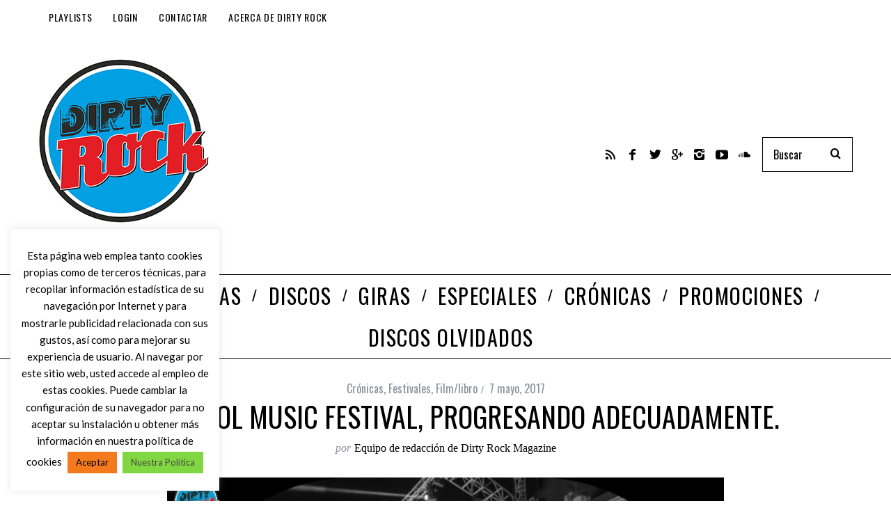

--- FILE ---
content_type: text/html; charset=UTF-8
request_url: https://www.dirtyrock.info/2017/05/iv-monopol-music-festival-progresando-adecuadamente/nggallery/page/2/image/nestakila-im6a3259_001-2
body_size: 28243
content:
<!DOCTYPE html>
<!--[if lt IE 9]><html lang="es" class="oldie"><![endif]-->
<!--[if (gte IE 9) | !(IE)]><!--><html lang="es" class="modern"><!--<![endif]-->
<head>
<meta charset="UTF-8" />
<meta name="viewport" content="width=device-width, initial-scale=1" />
<!--[if IE]><meta http-equiv='X-UA-Compatible' content='IE=edge,chrome=1'><![endif]-->
<meta name='robots' content='index, follow, max-image-preview:large, max-snippet:-1, max-video-preview:-1' />
	<style>img:is([sizes="auto" i], [sizes^="auto," i]) { contain-intrinsic-size: 3000px 1500px }</style>
	
	<!-- This site is optimized with the Yoast SEO plugin v26.7 - https://yoast.com/wordpress/plugins/seo/ -->
	<title>IV Monopol Music Festival, progresando adecuadamente. - Dirty Rock Magazine</title>
	<meta name="description" content="Monopol Music Festival en su cuarta edición se consolida en la escena canaria como el festival de música y cine por antonomasia." />
	<link rel="canonical" href="https://www.dirtyrock.info/2017/05/iv-monopol-music-festival-progresando-adecuadamente/" />
	<meta property="og:locale" content="es_ES" />
	<meta property="og:type" content="article" />
	<meta property="og:title" content="IV Monopol Music Festival, progresando adecuadamente. - Dirty Rock Magazine" />
	<meta property="og:description" content="Monopol Music Festival en su cuarta edición se consolida en la escena canaria como el festival de música y cine por antonomasia." />
	<meta property="og:url" content="https://www.dirtyrock.info/2017/05/iv-monopol-music-festival-progresando-adecuadamente/" />
	<meta property="og:site_name" content="Dirty Rock Magazine" />
	<meta property="article:publisher" content="https://www.facebook.com/dirtyrock.info/" />
	<meta property="article:published_time" content="2017-05-07T21:51:59+00:00" />
	<meta property="article:modified_time" content="2017-05-07T22:23:56+00:00" />
	<meta property="og:image" content="https://www.dirtyrock.info/wp-content/uploads/ngg_featured/MMF-PORT-05-07-04.12.43.jpg" />
	<meta property="og:image:width" content="800" />
	<meta property="og:image:height" content="533" />
	<meta property="og:image:type" content="image/jpeg" />
	<meta name="author" content="Equipo de redacción de Dirty Rock Magazine" />
	<meta name="twitter:card" content="summary_large_image" />
	<meta name="twitter:creator" content="@Dirty_Rock" />
	<meta name="twitter:site" content="@Dirty_Rock" />
	<meta name="twitter:label1" content="Escrito por" />
	<meta name="twitter:data1" content="Equipo de redacción de Dirty Rock Magazine" />
	<meta name="twitter:label2" content="Tiempo de lectura" />
	<meta name="twitter:data2" content="11 minutos" />
	<script type="application/ld+json" class="yoast-schema-graph">{"@context":"https://schema.org","@graph":[{"@type":"Article","@id":"https://www.dirtyrock.info/2017/05/iv-monopol-music-festival-progresando-adecuadamente/#article","isPartOf":{"@id":"https://www.dirtyrock.info/2017/05/iv-monopol-music-festival-progresando-adecuadamente/"},"author":{"name":"Equipo de redacción de Dirty Rock Magazine","@id":"https://www.dirtyrock.info/#/schema/person/db7a4365e8adf3e944a398e30d774c2d"},"headline":"IV Monopol Music Festival, progresando adecuadamente.","datePublished":"2017-05-07T21:51:59+00:00","dateModified":"2017-05-07T22:23:56+00:00","mainEntityOfPage":{"@id":"https://www.dirtyrock.info/2017/05/iv-monopol-music-festival-progresando-adecuadamente/"},"wordCount":2135,"publisher":{"@id":"https://www.dirtyrock.info/#organization"},"image":{"@id":"https://www.dirtyrock.info/2017/05/iv-monopol-music-festival-progresando-adecuadamente/#primaryimage"},"thumbnailUrl":"https://www.dirtyrock.info/wp-content/uploads/ngg_featured/MMF-PORT-05-07-04.12.43.jpg","keywords":["17º Festival Internacional de Cine de las Palmas","Aurora &amp; The Betrayers","Bejo","Carlos Sadness","IV MMF","Julieta Venegas","León Benavente","Los Vinagres","Mendetz","MMF","Monopol Music festival","Nestakilla","Solo Astra"],"articleSection":["Crónicas","Festivales","Film/libro"],"inLanguage":"es"},{"@type":"WebPage","@id":"https://www.dirtyrock.info/2017/05/iv-monopol-music-festival-progresando-adecuadamente/","url":"https://www.dirtyrock.info/2017/05/iv-monopol-music-festival-progresando-adecuadamente/","name":"IV Monopol Music Festival, progresando adecuadamente. - Dirty Rock Magazine","isPartOf":{"@id":"https://www.dirtyrock.info/#website"},"primaryImageOfPage":{"@id":"https://www.dirtyrock.info/2017/05/iv-monopol-music-festival-progresando-adecuadamente/#primaryimage"},"image":{"@id":"https://www.dirtyrock.info/2017/05/iv-monopol-music-festival-progresando-adecuadamente/#primaryimage"},"thumbnailUrl":"https://www.dirtyrock.info/wp-content/uploads/ngg_featured/MMF-PORT-05-07-04.12.43.jpg","datePublished":"2017-05-07T21:51:59+00:00","dateModified":"2017-05-07T22:23:56+00:00","description":"Monopol Music Festival en su cuarta edición se consolida en la escena canaria como el festival de música y cine por antonomasia.","breadcrumb":{"@id":"https://www.dirtyrock.info/2017/05/iv-monopol-music-festival-progresando-adecuadamente/#breadcrumb"},"inLanguage":"es","potentialAction":[{"@type":"ReadAction","target":["https://www.dirtyrock.info/2017/05/iv-monopol-music-festival-progresando-adecuadamente/"]}]},{"@type":"ImageObject","inLanguage":"es","@id":"https://www.dirtyrock.info/2017/05/iv-monopol-music-festival-progresando-adecuadamente/#primaryimage","url":"https://www.dirtyrock.info/wp-content/uploads/ngg_featured/MMF-PORT-05-07-04.12.43.jpg","contentUrl":"https://www.dirtyrock.info/wp-content/uploads/ngg_featured/MMF-PORT-05-07-04.12.43.jpg","width":800,"height":533},{"@type":"BreadcrumbList","@id":"https://www.dirtyrock.info/2017/05/iv-monopol-music-festival-progresando-adecuadamente/#breadcrumb","itemListElement":[{"@type":"ListItem","position":1,"name":"Portada","item":"https://www.dirtyrock.info/"},{"@type":"ListItem","position":2,"name":"IV Monopol Music Festival, progresando adecuadamente."}]},{"@type":"WebSite","@id":"https://www.dirtyrock.info/#website","url":"https://www.dirtyrock.info/","name":"Dirty Rock Magazine","description":"Don&#039;t Think Twice, It&#039;s All Right","publisher":{"@id":"https://www.dirtyrock.info/#organization"},"potentialAction":[{"@type":"SearchAction","target":{"@type":"EntryPoint","urlTemplate":"https://www.dirtyrock.info/?s={search_term_string}"},"query-input":{"@type":"PropertyValueSpecification","valueRequired":true,"valueName":"search_term_string"}}],"inLanguage":"es"},{"@type":"Organization","@id":"https://www.dirtyrock.info/#organization","name":"Dirti Rock Magazine","url":"https://www.dirtyrock.info/","logo":{"@type":"ImageObject","inLanguage":"es","@id":"https://www.dirtyrock.info/#/schema/logo/image/","url":"https://www.dirtyrock.info/wp-content/uploads/2019/10/LogoRecortado.jpg","contentUrl":"https://www.dirtyrock.info/wp-content/uploads/2019/10/LogoRecortado.jpg","width":246,"height":245,"caption":"Dirti Rock Magazine"},"image":{"@id":"https://www.dirtyrock.info/#/schema/logo/image/"},"sameAs":["https://www.facebook.com/dirtyrock.info/","https://x.com/Dirty_Rock","https://www.instagram.com/dirtyrockmagazine/?hl=es"]},{"@type":"Person","@id":"https://www.dirtyrock.info/#/schema/person/db7a4365e8adf3e944a398e30d774c2d","name":"Equipo de redacción de Dirty Rock Magazine","image":{"@type":"ImageObject","inLanguage":"es","@id":"https://www.dirtyrock.info/#/schema/person/image/","url":"https://secure.gravatar.com/avatar/9bcc0b46901c5f7ca431dbcdb76b34379e33335cc466f422c31da0d57d388f3e?s=96&r=g","contentUrl":"https://secure.gravatar.com/avatar/9bcc0b46901c5f7ca431dbcdb76b34379e33335cc466f422c31da0d57d388f3e?s=96&r=g","caption":"Equipo de redacción de Dirty Rock Magazine"},"url":"https://www.dirtyrock.info/author/redaccion/"}]}</script>
	<!-- / Yoast SEO plugin. -->


<link rel='dns-prefetch' href='//fonts.googleapis.com' />
<link rel='preconnect' href='https://fonts.gstatic.com' crossorigin />
		<!-- This site uses the Google Analytics by MonsterInsights plugin v9.11.1 - Using Analytics tracking - https://www.monsterinsights.com/ -->
							<script src="//www.googletagmanager.com/gtag/js?id=G-G3KRJXWPE1"  data-cfasync="false" data-wpfc-render="false" type="text/javascript" async></script>
			<script data-cfasync="false" data-wpfc-render="false" type="text/javascript">
				var mi_version = '9.11.1';
				var mi_track_user = true;
				var mi_no_track_reason = '';
								var MonsterInsightsDefaultLocations = {"page_location":"https:\/\/www.dirtyrock.info\/2017\/05\/iv-monopol-music-festival-progresando-adecuadamente\/"};
								if ( typeof MonsterInsightsPrivacyGuardFilter === 'function' ) {
					var MonsterInsightsLocations = (typeof MonsterInsightsExcludeQuery === 'object') ? MonsterInsightsPrivacyGuardFilter( MonsterInsightsExcludeQuery ) : MonsterInsightsPrivacyGuardFilter( MonsterInsightsDefaultLocations );
				} else {
					var MonsterInsightsLocations = (typeof MonsterInsightsExcludeQuery === 'object') ? MonsterInsightsExcludeQuery : MonsterInsightsDefaultLocations;
				}

								var disableStrs = [
										'ga-disable-G-G3KRJXWPE1',
									];

				/* Function to detect opted out users */
				function __gtagTrackerIsOptedOut() {
					for (var index = 0; index < disableStrs.length; index++) {
						if (document.cookie.indexOf(disableStrs[index] + '=true') > -1) {
							return true;
						}
					}

					return false;
				}

				/* Disable tracking if the opt-out cookie exists. */
				if (__gtagTrackerIsOptedOut()) {
					for (var index = 0; index < disableStrs.length; index++) {
						window[disableStrs[index]] = true;
					}
				}

				/* Opt-out function */
				function __gtagTrackerOptout() {
					for (var index = 0; index < disableStrs.length; index++) {
						document.cookie = disableStrs[index] + '=true; expires=Thu, 31 Dec 2099 23:59:59 UTC; path=/';
						window[disableStrs[index]] = true;
					}
				}

				if ('undefined' === typeof gaOptout) {
					function gaOptout() {
						__gtagTrackerOptout();
					}
				}
								window.dataLayer = window.dataLayer || [];

				window.MonsterInsightsDualTracker = {
					helpers: {},
					trackers: {},
				};
				if (mi_track_user) {
					function __gtagDataLayer() {
						dataLayer.push(arguments);
					}

					function __gtagTracker(type, name, parameters) {
						if (!parameters) {
							parameters = {};
						}

						if (parameters.send_to) {
							__gtagDataLayer.apply(null, arguments);
							return;
						}

						if (type === 'event') {
														parameters.send_to = monsterinsights_frontend.v4_id;
							var hookName = name;
							if (typeof parameters['event_category'] !== 'undefined') {
								hookName = parameters['event_category'] + ':' + name;
							}

							if (typeof MonsterInsightsDualTracker.trackers[hookName] !== 'undefined') {
								MonsterInsightsDualTracker.trackers[hookName](parameters);
							} else {
								__gtagDataLayer('event', name, parameters);
							}
							
						} else {
							__gtagDataLayer.apply(null, arguments);
						}
					}

					__gtagTracker('js', new Date());
					__gtagTracker('set', {
						'developer_id.dZGIzZG': true,
											});
					if ( MonsterInsightsLocations.page_location ) {
						__gtagTracker('set', MonsterInsightsLocations);
					}
										__gtagTracker('config', 'G-G3KRJXWPE1', {"forceSSL":"true"} );
										window.gtag = __gtagTracker;										(function () {
						/* https://developers.google.com/analytics/devguides/collection/analyticsjs/ */
						/* ga and __gaTracker compatibility shim. */
						var noopfn = function () {
							return null;
						};
						var newtracker = function () {
							return new Tracker();
						};
						var Tracker = function () {
							return null;
						};
						var p = Tracker.prototype;
						p.get = noopfn;
						p.set = noopfn;
						p.send = function () {
							var args = Array.prototype.slice.call(arguments);
							args.unshift('send');
							__gaTracker.apply(null, args);
						};
						var __gaTracker = function () {
							var len = arguments.length;
							if (len === 0) {
								return;
							}
							var f = arguments[len - 1];
							if (typeof f !== 'object' || f === null || typeof f.hitCallback !== 'function') {
								if ('send' === arguments[0]) {
									var hitConverted, hitObject = false, action;
									if ('event' === arguments[1]) {
										if ('undefined' !== typeof arguments[3]) {
											hitObject = {
												'eventAction': arguments[3],
												'eventCategory': arguments[2],
												'eventLabel': arguments[4],
												'value': arguments[5] ? arguments[5] : 1,
											}
										}
									}
									if ('pageview' === arguments[1]) {
										if ('undefined' !== typeof arguments[2]) {
											hitObject = {
												'eventAction': 'page_view',
												'page_path': arguments[2],
											}
										}
									}
									if (typeof arguments[2] === 'object') {
										hitObject = arguments[2];
									}
									if (typeof arguments[5] === 'object') {
										Object.assign(hitObject, arguments[5]);
									}
									if ('undefined' !== typeof arguments[1].hitType) {
										hitObject = arguments[1];
										if ('pageview' === hitObject.hitType) {
											hitObject.eventAction = 'page_view';
										}
									}
									if (hitObject) {
										action = 'timing' === arguments[1].hitType ? 'timing_complete' : hitObject.eventAction;
										hitConverted = mapArgs(hitObject);
										__gtagTracker('event', action, hitConverted);
									}
								}
								return;
							}

							function mapArgs(args) {
								var arg, hit = {};
								var gaMap = {
									'eventCategory': 'event_category',
									'eventAction': 'event_action',
									'eventLabel': 'event_label',
									'eventValue': 'event_value',
									'nonInteraction': 'non_interaction',
									'timingCategory': 'event_category',
									'timingVar': 'name',
									'timingValue': 'value',
									'timingLabel': 'event_label',
									'page': 'page_path',
									'location': 'page_location',
									'title': 'page_title',
									'referrer' : 'page_referrer',
								};
								for (arg in args) {
																		if (!(!args.hasOwnProperty(arg) || !gaMap.hasOwnProperty(arg))) {
										hit[gaMap[arg]] = args[arg];
									} else {
										hit[arg] = args[arg];
									}
								}
								return hit;
							}

							try {
								f.hitCallback();
							} catch (ex) {
							}
						};
						__gaTracker.create = newtracker;
						__gaTracker.getByName = newtracker;
						__gaTracker.getAll = function () {
							return [];
						};
						__gaTracker.remove = noopfn;
						__gaTracker.loaded = true;
						window['__gaTracker'] = __gaTracker;
					})();
									} else {
										console.log("");
					(function () {
						function __gtagTracker() {
							return null;
						}

						window['__gtagTracker'] = __gtagTracker;
						window['gtag'] = __gtagTracker;
					})();
									}
			</script>
							<!-- / Google Analytics by MonsterInsights -->
		<script type="text/javascript">
/* <![CDATA[ */
window._wpemojiSettings = {"baseUrl":"https:\/\/s.w.org\/images\/core\/emoji\/16.0.1\/72x72\/","ext":".png","svgUrl":"https:\/\/s.w.org\/images\/core\/emoji\/16.0.1\/svg\/","svgExt":".svg","source":{"concatemoji":"https:\/\/www.dirtyrock.info\/wp-includes\/js\/wp-emoji-release.min.js?ver=6.8.3"}};
/*! This file is auto-generated */
!function(s,n){var o,i,e;function c(e){try{var t={supportTests:e,timestamp:(new Date).valueOf()};sessionStorage.setItem(o,JSON.stringify(t))}catch(e){}}function p(e,t,n){e.clearRect(0,0,e.canvas.width,e.canvas.height),e.fillText(t,0,0);var t=new Uint32Array(e.getImageData(0,0,e.canvas.width,e.canvas.height).data),a=(e.clearRect(0,0,e.canvas.width,e.canvas.height),e.fillText(n,0,0),new Uint32Array(e.getImageData(0,0,e.canvas.width,e.canvas.height).data));return t.every(function(e,t){return e===a[t]})}function u(e,t){e.clearRect(0,0,e.canvas.width,e.canvas.height),e.fillText(t,0,0);for(var n=e.getImageData(16,16,1,1),a=0;a<n.data.length;a++)if(0!==n.data[a])return!1;return!0}function f(e,t,n,a){switch(t){case"flag":return n(e,"\ud83c\udff3\ufe0f\u200d\u26a7\ufe0f","\ud83c\udff3\ufe0f\u200b\u26a7\ufe0f")?!1:!n(e,"\ud83c\udde8\ud83c\uddf6","\ud83c\udde8\u200b\ud83c\uddf6")&&!n(e,"\ud83c\udff4\udb40\udc67\udb40\udc62\udb40\udc65\udb40\udc6e\udb40\udc67\udb40\udc7f","\ud83c\udff4\u200b\udb40\udc67\u200b\udb40\udc62\u200b\udb40\udc65\u200b\udb40\udc6e\u200b\udb40\udc67\u200b\udb40\udc7f");case"emoji":return!a(e,"\ud83e\udedf")}return!1}function g(e,t,n,a){var r="undefined"!=typeof WorkerGlobalScope&&self instanceof WorkerGlobalScope?new OffscreenCanvas(300,150):s.createElement("canvas"),o=r.getContext("2d",{willReadFrequently:!0}),i=(o.textBaseline="top",o.font="600 32px Arial",{});return e.forEach(function(e){i[e]=t(o,e,n,a)}),i}function t(e){var t=s.createElement("script");t.src=e,t.defer=!0,s.head.appendChild(t)}"undefined"!=typeof Promise&&(o="wpEmojiSettingsSupports",i=["flag","emoji"],n.supports={everything:!0,everythingExceptFlag:!0},e=new Promise(function(e){s.addEventListener("DOMContentLoaded",e,{once:!0})}),new Promise(function(t){var n=function(){try{var e=JSON.parse(sessionStorage.getItem(o));if("object"==typeof e&&"number"==typeof e.timestamp&&(new Date).valueOf()<e.timestamp+604800&&"object"==typeof e.supportTests)return e.supportTests}catch(e){}return null}();if(!n){if("undefined"!=typeof Worker&&"undefined"!=typeof OffscreenCanvas&&"undefined"!=typeof URL&&URL.createObjectURL&&"undefined"!=typeof Blob)try{var e="postMessage("+g.toString()+"("+[JSON.stringify(i),f.toString(),p.toString(),u.toString()].join(",")+"));",a=new Blob([e],{type:"text/javascript"}),r=new Worker(URL.createObjectURL(a),{name:"wpTestEmojiSupports"});return void(r.onmessage=function(e){c(n=e.data),r.terminate(),t(n)})}catch(e){}c(n=g(i,f,p,u))}t(n)}).then(function(e){for(var t in e)n.supports[t]=e[t],n.supports.everything=n.supports.everything&&n.supports[t],"flag"!==t&&(n.supports.everythingExceptFlag=n.supports.everythingExceptFlag&&n.supports[t]);n.supports.everythingExceptFlag=n.supports.everythingExceptFlag&&!n.supports.flag,n.DOMReady=!1,n.readyCallback=function(){n.DOMReady=!0}}).then(function(){return e}).then(function(){var e;n.supports.everything||(n.readyCallback(),(e=n.source||{}).concatemoji?t(e.concatemoji):e.wpemoji&&e.twemoji&&(t(e.twemoji),t(e.wpemoji)))}))}((window,document),window._wpemojiSettings);
/* ]]> */
</script>
<link rel='stylesheet' id='mec-select2-style-css' href='https://www.dirtyrock.info/wp-content/plugins/modern-events-calendar-lite/assets/packages/select2/select2.min.css?ver=6.5.1' type='text/css' media='all' />
<link rel='stylesheet' id='mec-font-icons-css' href='https://www.dirtyrock.info/wp-content/plugins/modern-events-calendar-lite/assets/css/iconfonts.css?ver=6.8.3' type='text/css' media='all' />
<link rel='stylesheet' id='mec-frontend-style-css' href='https://www.dirtyrock.info/wp-content/plugins/modern-events-calendar-lite/assets/css/frontend.min.css?ver=6.5.1' type='text/css' media='all' />
<link rel='stylesheet' id='mec-tooltip-style-css' href='https://www.dirtyrock.info/wp-content/plugins/modern-events-calendar-lite/assets/packages/tooltip/tooltip.css?ver=6.8.3' type='text/css' media='all' />
<link rel='stylesheet' id='mec-tooltip-shadow-style-css' href='https://www.dirtyrock.info/wp-content/plugins/modern-events-calendar-lite/assets/packages/tooltip/tooltipster-sideTip-shadow.min.css?ver=6.8.3' type='text/css' media='all' />
<link rel='stylesheet' id='featherlight-css' href='https://www.dirtyrock.info/wp-content/plugins/modern-events-calendar-lite/assets/packages/featherlight/featherlight.css?ver=6.8.3' type='text/css' media='all' />
<link rel='stylesheet' id='mec-google-fonts-css' href='//fonts.googleapis.com/css?family=Montserrat%3A400%2C700%7CRoboto%3A100%2C300%2C400%2C700&#038;ver=6.8.3' type='text/css' media='all' />
<link rel='stylesheet' id='mec-lity-style-css' href='https://www.dirtyrock.info/wp-content/plugins/modern-events-calendar-lite/assets/packages/lity/lity.min.css?ver=6.8.3' type='text/css' media='all' />
<link rel='stylesheet' id='mec-general-calendar-style-css' href='https://www.dirtyrock.info/wp-content/plugins/modern-events-calendar-lite/assets/css/mec-general-calendar.css?ver=6.8.3' type='text/css' media='all' />
<style id='wp-emoji-styles-inline-css' type='text/css'>

	img.wp-smiley, img.emoji {
		display: inline !important;
		border: none !important;
		box-shadow: none !important;
		height: 1em !important;
		width: 1em !important;
		margin: 0 0.07em !important;
		vertical-align: -0.1em !important;
		background: none !important;
		padding: 0 !important;
	}
</style>
<link rel='stylesheet' id='wp-block-library-css' href='https://www.dirtyrock.info/wp-includes/css/dist/block-library/style.min.css?ver=6.8.3' type='text/css' media='all' />
<style id='classic-theme-styles-inline-css' type='text/css'>
/*! This file is auto-generated */
.wp-block-button__link{color:#fff;background-color:#32373c;border-radius:9999px;box-shadow:none;text-decoration:none;padding:calc(.667em + 2px) calc(1.333em + 2px);font-size:1.125em}.wp-block-file__button{background:#32373c;color:#fff;text-decoration:none}
</style>
<link rel='stylesheet' id='wpzoom-social-icons-block-style-css' href='https://www.dirtyrock.info/wp-content/plugins/social-icons-widget-by-wpzoom/block/dist/style-wpzoom-social-icons.css?ver=4.5.3' type='text/css' media='all' />
<style id='powerpress-player-block-style-inline-css' type='text/css'>


</style>
<style id='global-styles-inline-css' type='text/css'>
:root{--wp--preset--aspect-ratio--square: 1;--wp--preset--aspect-ratio--4-3: 4/3;--wp--preset--aspect-ratio--3-4: 3/4;--wp--preset--aspect-ratio--3-2: 3/2;--wp--preset--aspect-ratio--2-3: 2/3;--wp--preset--aspect-ratio--16-9: 16/9;--wp--preset--aspect-ratio--9-16: 9/16;--wp--preset--color--black: #000000;--wp--preset--color--cyan-bluish-gray: #abb8c3;--wp--preset--color--white: #ffffff;--wp--preset--color--pale-pink: #f78da7;--wp--preset--color--vivid-red: #cf2e2e;--wp--preset--color--luminous-vivid-orange: #ff6900;--wp--preset--color--luminous-vivid-amber: #fcb900;--wp--preset--color--light-green-cyan: #7bdcb5;--wp--preset--color--vivid-green-cyan: #00d084;--wp--preset--color--pale-cyan-blue: #8ed1fc;--wp--preset--color--vivid-cyan-blue: #0693e3;--wp--preset--color--vivid-purple: #9b51e0;--wp--preset--gradient--vivid-cyan-blue-to-vivid-purple: linear-gradient(135deg,rgba(6,147,227,1) 0%,rgb(155,81,224) 100%);--wp--preset--gradient--light-green-cyan-to-vivid-green-cyan: linear-gradient(135deg,rgb(122,220,180) 0%,rgb(0,208,130) 100%);--wp--preset--gradient--luminous-vivid-amber-to-luminous-vivid-orange: linear-gradient(135deg,rgba(252,185,0,1) 0%,rgba(255,105,0,1) 100%);--wp--preset--gradient--luminous-vivid-orange-to-vivid-red: linear-gradient(135deg,rgba(255,105,0,1) 0%,rgb(207,46,46) 100%);--wp--preset--gradient--very-light-gray-to-cyan-bluish-gray: linear-gradient(135deg,rgb(238,238,238) 0%,rgb(169,184,195) 100%);--wp--preset--gradient--cool-to-warm-spectrum: linear-gradient(135deg,rgb(74,234,220) 0%,rgb(151,120,209) 20%,rgb(207,42,186) 40%,rgb(238,44,130) 60%,rgb(251,105,98) 80%,rgb(254,248,76) 100%);--wp--preset--gradient--blush-light-purple: linear-gradient(135deg,rgb(255,206,236) 0%,rgb(152,150,240) 100%);--wp--preset--gradient--blush-bordeaux: linear-gradient(135deg,rgb(254,205,165) 0%,rgb(254,45,45) 50%,rgb(107,0,62) 100%);--wp--preset--gradient--luminous-dusk: linear-gradient(135deg,rgb(255,203,112) 0%,rgb(199,81,192) 50%,rgb(65,88,208) 100%);--wp--preset--gradient--pale-ocean: linear-gradient(135deg,rgb(255,245,203) 0%,rgb(182,227,212) 50%,rgb(51,167,181) 100%);--wp--preset--gradient--electric-grass: linear-gradient(135deg,rgb(202,248,128) 0%,rgb(113,206,126) 100%);--wp--preset--gradient--midnight: linear-gradient(135deg,rgb(2,3,129) 0%,rgb(40,116,252) 100%);--wp--preset--font-size--small: 13px;--wp--preset--font-size--medium: 20px;--wp--preset--font-size--large: 36px;--wp--preset--font-size--x-large: 42px;--wp--preset--spacing--20: 0.44rem;--wp--preset--spacing--30: 0.67rem;--wp--preset--spacing--40: 1rem;--wp--preset--spacing--50: 1.5rem;--wp--preset--spacing--60: 2.25rem;--wp--preset--spacing--70: 3.38rem;--wp--preset--spacing--80: 5.06rem;--wp--preset--shadow--natural: 6px 6px 9px rgba(0, 0, 0, 0.2);--wp--preset--shadow--deep: 12px 12px 50px rgba(0, 0, 0, 0.4);--wp--preset--shadow--sharp: 6px 6px 0px rgba(0, 0, 0, 0.2);--wp--preset--shadow--outlined: 6px 6px 0px -3px rgba(255, 255, 255, 1), 6px 6px rgba(0, 0, 0, 1);--wp--preset--shadow--crisp: 6px 6px 0px rgba(0, 0, 0, 1);}:where(.is-layout-flex){gap: 0.5em;}:where(.is-layout-grid){gap: 0.5em;}body .is-layout-flex{display: flex;}.is-layout-flex{flex-wrap: wrap;align-items: center;}.is-layout-flex > :is(*, div){margin: 0;}body .is-layout-grid{display: grid;}.is-layout-grid > :is(*, div){margin: 0;}:where(.wp-block-columns.is-layout-flex){gap: 2em;}:where(.wp-block-columns.is-layout-grid){gap: 2em;}:where(.wp-block-post-template.is-layout-flex){gap: 1.25em;}:where(.wp-block-post-template.is-layout-grid){gap: 1.25em;}.has-black-color{color: var(--wp--preset--color--black) !important;}.has-cyan-bluish-gray-color{color: var(--wp--preset--color--cyan-bluish-gray) !important;}.has-white-color{color: var(--wp--preset--color--white) !important;}.has-pale-pink-color{color: var(--wp--preset--color--pale-pink) !important;}.has-vivid-red-color{color: var(--wp--preset--color--vivid-red) !important;}.has-luminous-vivid-orange-color{color: var(--wp--preset--color--luminous-vivid-orange) !important;}.has-luminous-vivid-amber-color{color: var(--wp--preset--color--luminous-vivid-amber) !important;}.has-light-green-cyan-color{color: var(--wp--preset--color--light-green-cyan) !important;}.has-vivid-green-cyan-color{color: var(--wp--preset--color--vivid-green-cyan) !important;}.has-pale-cyan-blue-color{color: var(--wp--preset--color--pale-cyan-blue) !important;}.has-vivid-cyan-blue-color{color: var(--wp--preset--color--vivid-cyan-blue) !important;}.has-vivid-purple-color{color: var(--wp--preset--color--vivid-purple) !important;}.has-black-background-color{background-color: var(--wp--preset--color--black) !important;}.has-cyan-bluish-gray-background-color{background-color: var(--wp--preset--color--cyan-bluish-gray) !important;}.has-white-background-color{background-color: var(--wp--preset--color--white) !important;}.has-pale-pink-background-color{background-color: var(--wp--preset--color--pale-pink) !important;}.has-vivid-red-background-color{background-color: var(--wp--preset--color--vivid-red) !important;}.has-luminous-vivid-orange-background-color{background-color: var(--wp--preset--color--luminous-vivid-orange) !important;}.has-luminous-vivid-amber-background-color{background-color: var(--wp--preset--color--luminous-vivid-amber) !important;}.has-light-green-cyan-background-color{background-color: var(--wp--preset--color--light-green-cyan) !important;}.has-vivid-green-cyan-background-color{background-color: var(--wp--preset--color--vivid-green-cyan) !important;}.has-pale-cyan-blue-background-color{background-color: var(--wp--preset--color--pale-cyan-blue) !important;}.has-vivid-cyan-blue-background-color{background-color: var(--wp--preset--color--vivid-cyan-blue) !important;}.has-vivid-purple-background-color{background-color: var(--wp--preset--color--vivid-purple) !important;}.has-black-border-color{border-color: var(--wp--preset--color--black) !important;}.has-cyan-bluish-gray-border-color{border-color: var(--wp--preset--color--cyan-bluish-gray) !important;}.has-white-border-color{border-color: var(--wp--preset--color--white) !important;}.has-pale-pink-border-color{border-color: var(--wp--preset--color--pale-pink) !important;}.has-vivid-red-border-color{border-color: var(--wp--preset--color--vivid-red) !important;}.has-luminous-vivid-orange-border-color{border-color: var(--wp--preset--color--luminous-vivid-orange) !important;}.has-luminous-vivid-amber-border-color{border-color: var(--wp--preset--color--luminous-vivid-amber) !important;}.has-light-green-cyan-border-color{border-color: var(--wp--preset--color--light-green-cyan) !important;}.has-vivid-green-cyan-border-color{border-color: var(--wp--preset--color--vivid-green-cyan) !important;}.has-pale-cyan-blue-border-color{border-color: var(--wp--preset--color--pale-cyan-blue) !important;}.has-vivid-cyan-blue-border-color{border-color: var(--wp--preset--color--vivid-cyan-blue) !important;}.has-vivid-purple-border-color{border-color: var(--wp--preset--color--vivid-purple) !important;}.has-vivid-cyan-blue-to-vivid-purple-gradient-background{background: var(--wp--preset--gradient--vivid-cyan-blue-to-vivid-purple) !important;}.has-light-green-cyan-to-vivid-green-cyan-gradient-background{background: var(--wp--preset--gradient--light-green-cyan-to-vivid-green-cyan) !important;}.has-luminous-vivid-amber-to-luminous-vivid-orange-gradient-background{background: var(--wp--preset--gradient--luminous-vivid-amber-to-luminous-vivid-orange) !important;}.has-luminous-vivid-orange-to-vivid-red-gradient-background{background: var(--wp--preset--gradient--luminous-vivid-orange-to-vivid-red) !important;}.has-very-light-gray-to-cyan-bluish-gray-gradient-background{background: var(--wp--preset--gradient--very-light-gray-to-cyan-bluish-gray) !important;}.has-cool-to-warm-spectrum-gradient-background{background: var(--wp--preset--gradient--cool-to-warm-spectrum) !important;}.has-blush-light-purple-gradient-background{background: var(--wp--preset--gradient--blush-light-purple) !important;}.has-blush-bordeaux-gradient-background{background: var(--wp--preset--gradient--blush-bordeaux) !important;}.has-luminous-dusk-gradient-background{background: var(--wp--preset--gradient--luminous-dusk) !important;}.has-pale-ocean-gradient-background{background: var(--wp--preset--gradient--pale-ocean) !important;}.has-electric-grass-gradient-background{background: var(--wp--preset--gradient--electric-grass) !important;}.has-midnight-gradient-background{background: var(--wp--preset--gradient--midnight) !important;}.has-small-font-size{font-size: var(--wp--preset--font-size--small) !important;}.has-medium-font-size{font-size: var(--wp--preset--font-size--medium) !important;}.has-large-font-size{font-size: var(--wp--preset--font-size--large) !important;}.has-x-large-font-size{font-size: var(--wp--preset--font-size--x-large) !important;}
:where(.wp-block-post-template.is-layout-flex){gap: 1.25em;}:where(.wp-block-post-template.is-layout-grid){gap: 1.25em;}
:where(.wp-block-columns.is-layout-flex){gap: 2em;}:where(.wp-block-columns.is-layout-grid){gap: 2em;}
:root :where(.wp-block-pullquote){font-size: 1.5em;line-height: 1.6;}
</style>
<link rel='stylesheet' id='contact-form-7-css' href='https://www.dirtyrock.info/wp-content/plugins/contact-form-7/includes/css/styles.css?ver=6.1.4' type='text/css' media='all' />
<link rel='stylesheet' id='cookie-law-info-css' href='https://www.dirtyrock.info/wp-content/plugins/cookie-law-info/legacy/public/css/cookie-law-info-public.css?ver=3.3.9.1' type='text/css' media='all' />
<link rel='stylesheet' id='cookie-law-info-gdpr-css' href='https://www.dirtyrock.info/wp-content/plugins/cookie-law-info/legacy/public/css/cookie-law-info-gdpr.css?ver=3.3.9.1' type='text/css' media='all' />
<link rel='stylesheet' id='sc-frontend-style-css' href='https://www.dirtyrock.info/wp-content/plugins/shortcodes-indep/css/frontend-style.css?ver=6.8.3' type='text/css' media='all' />
<link rel='stylesheet' id='ppress-frontend-css' href='https://www.dirtyrock.info/wp-content/plugins/wp-user-avatar/assets/css/frontend.min.css?ver=4.16.8' type='text/css' media='all' />
<link rel='stylesheet' id='ppress-flatpickr-css' href='https://www.dirtyrock.info/wp-content/plugins/wp-user-avatar/assets/flatpickr/flatpickr.min.css?ver=4.16.8' type='text/css' media='all' />
<link rel='stylesheet' id='ppress-select2-css' href='https://www.dirtyrock.info/wp-content/plugins/wp-user-avatar/assets/select2/select2.min.css?ver=6.8.3' type='text/css' media='all' />
<link rel='stylesheet' id='ngg_trigger_buttons-css' href='https://www.dirtyrock.info/wp-content/plugins/nextgen-gallery/static/GalleryDisplay/trigger_buttons.css?ver=4.0.3' type='text/css' media='all' />
<link rel='stylesheet' id='simplelightbox-0-css' href='https://www.dirtyrock.info/wp-content/plugins/nextgen-gallery/static/Lightbox/simplelightbox/simple-lightbox.css?ver=4.0.3' type='text/css' media='all' />
<link rel='stylesheet' id='fontawesome_v4_shim_style-css' href='https://www.dirtyrock.info/wp-content/plugins/nextgen-gallery/static/FontAwesome/css/v4-shims.min.css?ver=6.8.3' type='text/css' media='all' />
<link rel='stylesheet' id='fontawesome-css' href='https://www.dirtyrock.info/wp-content/plugins/nextgen-gallery/static/FontAwesome/css/all.min.css?ver=6.8.3' type='text/css' media='all' />
<link rel='stylesheet' id='nextgen_pagination_style-css' href='https://www.dirtyrock.info/wp-content/plugins/nextgen-gallery/static/GalleryDisplay/pagination_style.css?ver=4.0.3' type='text/css' media='all' />
<link rel='stylesheet' id='nextgen_basic_thumbnails_style-css' href='https://www.dirtyrock.info/wp-content/plugins/nextgen-gallery/static/Thumbnails/nextgen_basic_thumbnails.css?ver=4.0.3' type='text/css' media='all' />
<link rel='stylesheet' id='main-style-css' href='https://www.dirtyrock.info/wp-content/themes/simplemag/style.css?ver=6.8.3' type='text/css' media='all' />
<link rel='stylesheet' id='wpzoom-social-icons-socicon-css' href='https://www.dirtyrock.info/wp-content/plugins/social-icons-widget-by-wpzoom/assets/css/wpzoom-socicon.css?ver=1767093351' type='text/css' media='all' />
<link rel='stylesheet' id='wpzoom-social-icons-genericons-css' href='https://www.dirtyrock.info/wp-content/plugins/social-icons-widget-by-wpzoom/assets/css/genericons.css?ver=1767093351' type='text/css' media='all' />
<link rel='stylesheet' id='wpzoom-social-icons-academicons-css' href='https://www.dirtyrock.info/wp-content/plugins/social-icons-widget-by-wpzoom/assets/css/academicons.min.css?ver=1767093351' type='text/css' media='all' />
<link rel='stylesheet' id='wpzoom-social-icons-font-awesome-3-css' href='https://www.dirtyrock.info/wp-content/plugins/social-icons-widget-by-wpzoom/assets/css/font-awesome-3.min.css?ver=1767093351' type='text/css' media='all' />
<link rel='stylesheet' id='dashicons-css' href='https://www.dirtyrock.info/wp-includes/css/dashicons.min.css?ver=6.8.3' type='text/css' media='all' />
<link rel='stylesheet' id='wpzoom-social-icons-styles-css' href='https://www.dirtyrock.info/wp-content/plugins/social-icons-widget-by-wpzoom/assets/css/wpzoom-social-icons-styles.css?ver=1767093351' type='text/css' media='all' />
<link rel='stylesheet' id='__EPYT__style-css' href='https://www.dirtyrock.info/wp-content/plugins/youtube-embed-plus/styles/ytprefs.min.css?ver=14.2.4' type='text/css' media='all' />
<style id='__EPYT__style-inline-css' type='text/css'>

                .epyt-gallery-thumb {
                        width: 33.333%;
                }
                
</style>
<link rel="preload" as="style" href="https://fonts.googleapis.com/css?family=Oswald%7CLato&#038;display=swap&#038;ver=1664217353" /><link rel="stylesheet" href="https://fonts.googleapis.com/css?family=Oswald%7CLato&#038;display=swap&#038;ver=1664217353" media="print" onload="this.media='all'"><noscript><link rel="stylesheet" href="https://fonts.googleapis.com/css?family=Oswald%7CLato&#038;display=swap&#038;ver=1664217353" /></noscript><link rel='preload' as='font'  id='wpzoom-social-icons-font-academicons-woff2-css' href='https://www.dirtyrock.info/wp-content/plugins/social-icons-widget-by-wpzoom/assets/font/academicons.woff2?v=1.9.2'  type='font/woff2' crossorigin />
<link rel='preload' as='font'  id='wpzoom-social-icons-font-fontawesome-3-woff2-css' href='https://www.dirtyrock.info/wp-content/plugins/social-icons-widget-by-wpzoom/assets/font/fontawesome-webfont.woff2?v=4.7.0'  type='font/woff2' crossorigin />
<link rel='preload' as='font'  id='wpzoom-social-icons-font-genericons-woff-css' href='https://www.dirtyrock.info/wp-content/plugins/social-icons-widget-by-wpzoom/assets/font/Genericons.woff'  type='font/woff' crossorigin />
<link rel='preload' as='font'  id='wpzoom-social-icons-font-socicon-woff2-css' href='https://www.dirtyrock.info/wp-content/plugins/social-icons-widget-by-wpzoom/assets/font/socicon.woff2?v=4.5.3'  type='font/woff2' crossorigin />
<link rel='stylesheet' id='mixcloud-embed-css' href='https://www.dirtyrock.info/wp-content/plugins/mixcloud-embed/mixcloud-embed.css?ver=6.8.3' type='text/css' media='all' />
<script type="text/javascript" src="https://www.dirtyrock.info/wp-content/plugins/enable-jquery-migrate-helper/js/jquery/jquery-1.12.4-wp.js?ver=1.12.4-wp" id="jquery-core-js"></script>
<script type="text/javascript" src="https://www.dirtyrock.info/wp-content/plugins/enable-jquery-migrate-helper/js/jquery-migrate/jquery-migrate-1.4.1-wp.js?ver=1.4.1-wp" id="jquery-migrate-js"></script>
<script type="text/javascript" src="https://www.dirtyrock.info/wp-content/plugins/modern-events-calendar-lite/assets/js/mec-general-calendar.js?ver=6.5.1" id="mec-general-calendar-script-js"></script>
<script type="text/javascript" id="mec-frontend-script-js-extra">
/* <![CDATA[ */
var mecdata = {"day":"d\u00eda","days":"d\u00edas","hour":"hora","hours":"horas","minute":"minuto","minutes":"minutos","second":"segundo","seconds":"segundos","elementor_edit_mode":"no","recapcha_key":"","ajax_url":"https:\/\/www.dirtyrock.info\/wp-admin\/admin-ajax.php","fes_nonce":"e88c21297b","current_year":"2026","current_month":"01","datepicker_format":"yy-mm-dd"};
/* ]]> */
</script>
<script type="text/javascript" src="https://www.dirtyrock.info/wp-content/plugins/modern-events-calendar-lite/assets/js/frontend.js?ver=6.5.1" id="mec-frontend-script-js"></script>
<script type="text/javascript" src="https://www.dirtyrock.info/wp-content/plugins/modern-events-calendar-lite/assets/js/events.js?ver=6.5.1" id="mec-events-script-js"></script>
<script type="text/javascript" src="https://www.dirtyrock.info/wp-content/plugins/google-analytics-for-wordpress/assets/js/frontend-gtag.min.js?ver=9.11.1" id="monsterinsights-frontend-script-js" async="async" data-wp-strategy="async"></script>
<script data-cfasync="false" data-wpfc-render="false" type="text/javascript" id='monsterinsights-frontend-script-js-extra'>/* <![CDATA[ */
var monsterinsights_frontend = {"js_events_tracking":"true","download_extensions":"doc,pdf,ppt,zip,xls,jpg,docx,pptx,xlsx","inbound_paths":"[]","home_url":"https:\/\/www.dirtyrock.info","hash_tracking":"false","v4_id":"G-G3KRJXWPE1"};/* ]]> */
</script>
<script type="text/javascript" id="cookie-law-info-js-extra">
/* <![CDATA[ */
var Cli_Data = {"nn_cookie_ids":[],"cookielist":[],"non_necessary_cookies":[],"ccpaEnabled":"","ccpaRegionBased":"","ccpaBarEnabled":"","strictlyEnabled":["necessary","obligatoire"],"ccpaType":"gdpr","js_blocking":"","custom_integration":"","triggerDomRefresh":"","secure_cookies":""};
var cli_cookiebar_settings = {"animate_speed_hide":"500","animate_speed_show":"500","background":"#FFF","border":"#b1a6a6c2","border_on":"","button_1_button_colour":"#f47a1d","button_1_button_hover":"#c36217","button_1_link_colour":"#000000","button_1_as_button":"1","button_1_new_win":"","button_2_button_colour":"#81d742","button_2_button_hover":"#67ac35","button_2_link_colour":"#444","button_2_as_button":"1","button_2_hidebar":"1","button_3_button_colour":"#000","button_3_button_hover":"#000000","button_3_link_colour":"#fff","button_3_as_button":"1","button_3_new_win":"","button_4_button_colour":"#000","button_4_button_hover":"#000000","button_4_link_colour":"#fff","button_4_as_button":"1","button_7_button_colour":"#61a229","button_7_button_hover":"#4e8221","button_7_link_colour":"#fff","button_7_as_button":"1","button_7_new_win":"","font_family":"inherit","header_fix":"","notify_animate_hide":"","notify_animate_show":"","notify_div_id":"#cookie-law-info-bar","notify_position_horizontal":"right","notify_position_vertical":"bottom","scroll_close":"","scroll_close_reload":"","accept_close_reload":"","reject_close_reload":"","showagain_tab":"","showagain_background":"#fff","showagain_border":"#000","showagain_div_id":"#cookie-law-info-again","showagain_x_position":"100px","text":"#000","show_once_yn":"","show_once":"1000","logging_on":"","as_popup":"","popup_overlay":"1","bar_heading_text":"","cookie_bar_as":"widget","popup_showagain_position":"bottom-right","widget_position":"left"};
var log_object = {"ajax_url":"https:\/\/www.dirtyrock.info\/wp-admin\/admin-ajax.php"};
/* ]]> */
</script>
<script type="text/javascript" src="https://www.dirtyrock.info/wp-content/plugins/cookie-law-info/legacy/public/js/cookie-law-info-public.js?ver=3.3.9.1" id="cookie-law-info-js"></script>
<script type="text/javascript" src="https://www.dirtyrock.info/wp-content/plugins/wp-user-avatar/assets/flatpickr/flatpickr.min.js?ver=4.16.8" id="ppress-flatpickr-js"></script>
<script type="text/javascript" src="https://www.dirtyrock.info/wp-content/plugins/wp-user-avatar/assets/select2/select2.min.js?ver=4.16.8" id="ppress-select2-js"></script>
<script type="text/javascript" id="photocrati_ajax-js-extra">
/* <![CDATA[ */
var photocrati_ajax = {"url":"https:\/\/www.dirtyrock.info\/index.php?photocrati_ajax=1","rest_url":"https:\/\/www.dirtyrock.info\/wp-json\/","wp_home_url":"https:\/\/www.dirtyrock.info","wp_site_url":"https:\/\/www.dirtyrock.info","wp_root_url":"https:\/\/www.dirtyrock.info","wp_plugins_url":"https:\/\/www.dirtyrock.info\/wp-content\/plugins","wp_content_url":"https:\/\/www.dirtyrock.info\/wp-content","wp_includes_url":"https:\/\/www.dirtyrock.info\/wp-includes\/","ngg_param_slug":"nggallery","rest_nonce":"1acbbd84c8"};
/* ]]> */
</script>
<script type="text/javascript" src="https://www.dirtyrock.info/wp-content/plugins/nextgen-gallery/static/Legacy/ajax.min.js?ver=4.0.3" id="photocrati_ajax-js"></script>
<script type="text/javascript" src="https://www.dirtyrock.info/wp-content/plugins/nextgen-gallery/static/FontAwesome/js/v4-shims.min.js?ver=5.3.1" id="fontawesome_v4_shim-js"></script>
<script type="text/javascript" defer crossorigin="anonymous" data-auto-replace-svg="false" data-keep-original-source="false" data-search-pseudo-elements src="https://www.dirtyrock.info/wp-content/plugins/nextgen-gallery/static/FontAwesome/js/all.min.js?ver=5.3.1" id="fontawesome-js"></script>
<script type="text/javascript" src="https://www.dirtyrock.info/wp-content/plugins/nextgen-gallery/static/Thumbnails/nextgen_basic_thumbnails.js?ver=4.0.3" id="nextgen_basic_thumbnails_script-js"></script>
<script type="text/javascript" id="__ytprefs__-js-extra">
/* <![CDATA[ */
var _EPYT_ = {"ajaxurl":"https:\/\/www.dirtyrock.info\/wp-admin\/admin-ajax.php","security":"0b700ae3d2","gallery_scrolloffset":"20","eppathtoscripts":"https:\/\/www.dirtyrock.info\/wp-content\/plugins\/youtube-embed-plus\/scripts\/","eppath":"https:\/\/www.dirtyrock.info\/wp-content\/plugins\/youtube-embed-plus\/","epresponsiveselector":"[\"iframe.__youtube_prefs_widget__\"]","epdovol":"1","version":"14.2.4","evselector":"iframe.__youtube_prefs__[src], iframe[src*=\"youtube.com\/embed\/\"], iframe[src*=\"youtube-nocookie.com\/embed\/\"]","ajax_compat":"","maxres_facade":"eager","ytapi_load":"light","pause_others":"","stopMobileBuffer":"1","facade_mode":"","not_live_on_channel":""};
/* ]]> */
</script>
<script type="text/javascript" src="https://www.dirtyrock.info/wp-content/plugins/youtube-embed-plus/scripts/ytprefs.min.js?ver=14.2.4" id="__ytprefs__-js"></script>
<link rel="https://api.w.org/" href="https://www.dirtyrock.info/wp-json/" /><link rel="alternate" title="JSON" type="application/json" href="https://www.dirtyrock.info/wp-json/wp/v2/posts/180948" /><link rel="EditURI" type="application/rsd+xml" title="RSD" href="https://www.dirtyrock.info/xmlrpc.php?rsd" />
<meta name="generator" content="WordPress 6.8.3" />
<link rel='shortlink' href='https://www.dirtyrock.info/?p=180948' />
<link rel="alternate" title="oEmbed (JSON)" type="application/json+oembed" href="https://www.dirtyrock.info/wp-json/oembed/1.0/embed?url=https%3A%2F%2Fwww.dirtyrock.info%2F2017%2F05%2Fiv-monopol-music-festival-progresando-adecuadamente%2F" />
<link rel="alternate" title="oEmbed (XML)" type="text/xml+oembed" href="https://www.dirtyrock.info/wp-json/oembed/1.0/embed?url=https%3A%2F%2Fwww.dirtyrock.info%2F2017%2F05%2Fiv-monopol-music-festival-progresando-adecuadamente%2F&#038;format=xml" />
<meta name="generator" content="Redux 4.5.10" />            <script type="text/javascript"><!--
                                function powerpress_pinw(pinw_url){window.open(pinw_url, 'PowerPressPlayer','toolbar=0,status=0,resizable=1,width=460,height=320');	return false;}
                //-->

                // tabnab protection
                window.addEventListener('load', function () {
                    // make all links have rel="noopener noreferrer"
                    document.querySelectorAll('a[target="_blank"]').forEach(link => {
                        link.setAttribute('rel', 'noopener noreferrer');
                    });
                });
            </script>
            <style type="text/css">
.header .logo{max-width:246px;}
.lines-button .lines, .lines-button .lines:after, .lines-button .lines:before{background:#000000;}
.top-strip .search-form input,.top-strip .search-form button,.top-strip .mobile-search-button{color:#000000}
.main-menu .sub-links .active-link,
.main-menu .mega-menu-item:hover .item-title a,
.main-menu > ul > .sub-menu-columns > .sub-menu > .sub-links > li > a {color:#ffcc0d;}
.main-menu .sub-menu-two-columns > .sub-menu > .sub-links li a:after {background-color:#ffcc0d;}
.main-menu .posts-loading:after {border-top-color:#ffcc0d;border-bottom-color:#ffcc0d;}
.secondary-menu ul > li:hover > a {color:#f9240c;}
.main-menu > ul > .link-arrow > a:after {border-color:transparent transparent #ffcc0d;}
.main-menu > ul > li > .sub-menu {border-top-color:#ffcc0d;}
.main-menu .mega-menu-container .mega-menu-posts-title:hover:after{color:#ffffff;}
.modern .content-over-image-tint .entry-image:before,
.modern .content-over-image-tint.full-width-image:before{opacity:0.2;}
.modern .content-over-image-tint:hover .entry-image:before,
.modern .content-over-image-tint.full-width-image:hover:before,
.modern .content-over-image-tint .gallery-item:not(.slick-active) .entry-image:before{opacity:0.7;}
.sidebar .widget{border-bottom:1px solid #000;}
.footer-sidebar .widget_rss li:after,
.footer-sidebar .widget_pages li:after,
.footer-sidebar .widget_nav_menu li:after,
.footer-sidebar .widget_categories ul li:after,
.footer-sidebar .widget_recent_entries li:after,
.footer-sidebar .widget_recent_comments li:after{background-color:#585b61;}
.entry-title {text-transform:uppercase;}
.title-with-sep{background:url("") repeat-x 50%;}
@media only screen and (min-width: 960px) {.full-width-media .gallery-carousel,.full-width-media .gallery-carousel .gallery-item{height:580px;}}
/* Custom CSS */
.grecaptcha-badge {opacity:0}</style>
<script type="text/javascript">
function(i,s,o,g,r,a,m){i['GoogleAnalyticsObject']=r;i[r]=i[r]||function(){

  (i[r].q=i[r].q||[]).push(arguments)},i[r].l=1*new Date();a=s.createElement(o),

  m=s.getElementsByTagName(o)[0];a.async=1;a.src=g;m.parentNode.insertBefore(a,m)

  })(window,document,'script','//www.google-analytics.com/analytics.js','ga');



  ga('create', 'UA-55289680-1', 'auto');

  ga('send', 'pageview');

<meta property="og:url" content="https://www.dirtyrock.info.com" />  
</script>
<style id="ti_option-dynamic-css" title="dynamic-css" class="redux-options-output">.menu-item a, .entry-meta, .see-more span, .read-more, .read-more-link, .nav-title, .related-posts-tabs li a, #submit, input, textarea, .copyright, .copyright a{font-family:Oswald;font-weight:normal;font-style:normal;}.secondary-menu > ul > li{font-size:14px;}.main-menu > ul > li{font-size:30px;}h1, h2, h3, h4, h5, h6, .main-menu .item-title a, .widget_pages, .widget_categories, .widget_nav_menu, .tagline, .sub-title, .entry-note, .manual-excerpt, .single-post.ltr:not(.woocommerce) .entry-content > p:first-of-type:first-letter, .sc-dropcap, .single-author-box .vcard, .comment-author, .comment-meta, .comment-reply-link, #respond label, #wp-calendar tbody, .latest-reviews .score-line i, .score-box .total{font-family:Oswald;font-weight:normal;font-style:normal;}.section-title, .classic-layout .entry-title{font-size:18px;}.entries .post-item .entry-title, .media-post-item .entry-title{font-size:18px;}.page-title{font-size:40px;}body, p{font-family:Lato;font-weight:normal;font-style:normal;}.page .entry-content, .single .entry-content, .home-section div.entry-summary{line-height:28px;font-size:18px;}.score-line, .rating-total-indicator .sides span, .widget_ti_most_commented span{background-color:#04435e;}.comment-list .bypostauthor .avatar, .post-item .content-loading .load-media-content:before, .media-posts .content-loading .load-media-content:before, .post-item .content-loading .load-media-content:after, .media-posts .content-loading .load-media-content:after{border-color:#04435e;}.widget_ti_most_commented span i:before{border-top-color:#04435e;}.score-line span i, .widget_ti_most_commented span i{color:#000000;}#masthead{background-color:#ffffff;}.top-strip, .secondary-menu .sub-menu, .top-strip .search-form input[type="text"], .top-strip .social li ul{background-color:#ffffff;}.secondary-menu a{color:#000000;}.secondary-menu a:hover{color:#f9240c;}.top-strip .social li a{color:#0c0b0b;}.main-menu-container,.sticky-active .main-menu-fixed{background-color:#ffffff;}.main-menu > ul > li{color:#000;}.main-menu > ul > li:hover{color:#f9240c;}.main-menu > ul > li > a > span:after{color:#050505;}.main-menu-container{border-top:1px solid #000;}.main-menu-container{border-bottom:1px solid #000;}.main-menu .sub-menu{background-color:#000000;}.main-menu .sub-menu li a, .main-menu .mega-menu-container .mega-menu-posts-title{color:#ffffff;}.main-menu .sub-menu li a:hover, .main-menu .mega-menu-container .mega-menu-posts-title:hover{color:#ffcc0d;}.modern .content-over-image-tint .entry-image:before, .modern .content-over-image-tint.full-width-image:before{background-color:#000000;}.sidebar{border-top:1px solid #000;border-bottom:1px solid #000;border-left:1px solid #000;border-right:1px solid #000;}.slide-dock{background-color:#ffffff;}.slide-dock h3, .slide-dock p{color:#000000;}.slide-dock .entry-meta a, .slide-dock h4 a{color:#000000;}.footer-sidebar, .footer-sidebar .widget_ti_most_commented li a, .footer-sidebar .widget-slider .widget-post-details .widget-post-category, .footer-sidebar .widget-posts-classic-entries .widget-post-details .widget-post-category, .footer-sidebar .widget-posts-entries .widget-post-item:not(:nth-child(1)) .widget-post-details{background-color:#ffffff;}.footer-sidebar .widget_ti_latest_comments .comment-text:after{border-bottom-color:#ffffff;}.footer-sidebar .widget_ti_most_commented span i{color:#ffffff;}.footer-sidebar .widget h3{color:#ffcc0d;}.footer-sidebar .rating-total-indicator .sides span, .footer-sidebar .widget_ti_most_commented span{background-color:#ffcc0d;}.footer-sidebar .widget_ti_most_commented span i:before{border-top-color:#ffcc0d;}.footer-sidebar, .footer-sidebar button, .footer-sidebar select, .footer-sidebar input,  .footer-sidebar input[type="submit"]{color:#8c919b;}.footer-sidebar input, .footer-sidebar select, .footer-sidebar input[type="submit"]{border-color:#8c919b;}.footer-sidebar .widget_ti_latest_comments .comment-text:before{border-bottom-color:#8c919b;}.footer-sidebar .widget a{color:#8c919b;}.footer-sidebar .widget a:hover{color:#ffcc0d;}.widget-area-2, .widget-area-3, .footer-sidebar .widget{border-top:1px solid #585b61;border-bottom:1px solid #585b61;border-left:1px solid #585b61;border-right:1px solid #585b61;}.full-width-sidebar{background-color:#ffffff;}.full-width-sidebar, .full-width-sidebar a{color:#000000;}.copyright{background-color:transparent;}.copyright, .copyright a{color:#8c919b;}</style></head>

<body class="wp-singular post-template-default single single-post postid-180948 single-format-standard wp-theme-simplemag ltr single-cronicas single-festivales single-filmlibro color-site-white layout-full">
    
    <section class="no-print top-strip">
        
                
        <div class="wrapper clearfix">

            
            
            <nav class="secondary-menu"><ul id="menu-megamenudirty" class="menu"><li id="menu-item-92247" class="menu-item menu-item-type-taxonomy menu-item-object-category menu-item-92247"><a href="https://www.dirtyrock.info/category/playlists/">Playlists</a></li>
<li id="menu-item-212265" class="menu-item menu-item-type-custom menu-item-object-custom menu-item-212265"><a href="https://www.dirtyrock.info/wp-login.php">Login</a></li>
<li id="menu-item-92688" class="menu-item menu-item-type-post_type menu-item-object-page menu-item-92688"><a href="https://www.dirtyrock.info/contactar/">Contactar</a></li>
<li id="menu-item-92693" class="menu-item menu-item-type-post_type menu-item-object-page menu-item-has-children menu-item-92693"><a href="https://www.dirtyrock.info/acerca-de-dirty-rock/">Acerca de Dirty Rock</a>
<ul class="sub-menu">
	<li id="menu-item-92697" class="menu-item menu-item-type-post_type menu-item-object-page menu-item-92697"><a href="https://www.dirtyrock.info/acerca-de-dirty-rock/bienvenido-a-dirty-rock/">Bienvenido a Dirty Rock Magazine</a></li>
	<li id="menu-item-127080" class="menu-item menu-item-type-post_type menu-item-object-page menu-item-127080"><a href="https://www.dirtyrock.info/?page_id=48972">Suscríbete</a></li>
	<li id="menu-item-92696" class="menu-item menu-item-type-post_type menu-item-object-page menu-item-privacy-policy menu-item-has-children menu-item-92696"><a rel="privacy-policy" href="https://www.dirtyrock.info/acerca-de-dirty-rock/politica-de-privacidad/">Política de Privacidad</a>
	<ul class="sub-menu">
		<li id="menu-item-92249" class="menu-item menu-item-type-post_type menu-item-object-page menu-item-92249"><a href="https://www.dirtyrock.info/conciertos-programados/">Programación</a></li>
		<li id="menu-item-110009" class="menu-item menu-item-type-post_type menu-item-object-page menu-item-110009"><a href="https://www.dirtyrock.info/acerca-de-dirty-rock/politica-de-cookies-cookies-policy/">Política de cookies – Cookies policy</a></li>
	</ul>
</li>
	<li id="menu-item-92694" class="menu-item menu-item-type-post_type menu-item-object-page menu-item-92694"><a href="https://www.dirtyrock.info/acerca-de-dirty-rock/quienes-somos-dirty-rock/">Quiénes somos Dirty Rock Magazine</a></li>
	<li id="menu-item-92695" class="menu-item menu-item-type-post_type menu-item-object-page menu-item-92695"><a href="https://www.dirtyrock.info/acerca-de-dirty-rock/publicidad-en-dirty-rock/">Publicidad en Dirty Rock Magazine</a></li>
</ul>
</li>
</ul></nav>
            <a href="#" id="mobile-menu-toggle" class="lines-button">
                <span class="lines"></span>
            </a>

        </div><!-- .wrapper -->
        
    </section><!-- .top-strip -->
    

    <section id="site">
        
                <div id="pageslide" class="mobilewhite"><!-- Sidebar in Mobile View --></div>
        
        <div class="site-content">
    
            <header id="masthead" role="banner" class="clearfix">
                
                                <div id="branding" class="anmtd">
                    <div class="wrapper">
                    
<div class="header header-search">

    <div class="inner">
        <div class="inner-cell">
        
                            <a class="logo" href="https://www.dirtyrock.info">
                    <img src="https://www.dirtyrock.info/wp-content/uploads/2016/04/LogoRecortado.jpg" alt="Dirty Rock Magazine - Don&#039;t Think Twice, It&#039;s All Right" width="246" height="245" />
                </a><!-- Logo -->
            
                        <span class="tagline">Don&#039;t Think Twice, It&#039;s All Right</span>
                    
     	</div>
        
		        <div class="inner-cell">
        	<ul class="social">
		<li><a href="#" class="icomoon-share social-share-link"></a>
			<ul><li><a href="https://feeds.feedburner.com/dirtyrockmagazine" class="icomoon-feed" target="_blank"></a></li><li><a href="https://www.facebook.com/dirtyrock.info" class="icomoon-facebook" target="_blank"></a></li><li><a href="http://www.twitter.com/Dirty_Rock" class="icomoon-twitter" target="_blank"></a></li><li><a href="https://www.tiktok.com/@dirtyrockmagazine" class="icomoon-google-plus" target="_blank"></a></li><li><a href="https://www.instagram.com/dirtyrockmagazine/" class="icomoon-instagram" target="_blank"></a></li><li><a href="https://www.youtube.com/channel/UClV-zLKMTDL3RjVEfT3vatQ" class="icomoon-youtube" target="_blank"></a></li><li><a href="https://open.spotify.com/user/dirtyrockmagazine?si=MmjI_074TmOby0PzEhjkdw" class="icomoon-soundcloud" target="_blank"></a></li>		</ul>
		</li>
	</ul>        </div>
        		
        		<div class="inner-cell search-form-cell">
			
<div class="search-form">
    <form method="get" id="searchform" action="https://www.dirtyrock.info/" role="search">
        <input type="text" name="s" id="s" value="Buscar" onfocus="if(this.value=='Buscar')this.value='';" onblur="if(this.value=='')this.value='Buscar';" />
        <button type="submit">
            <i class="icomoon-search"></i>
        </button>
    </form>
    
    <div class="mobile-search-button"></div>
</div>        </div>
                
    </div>

</div><!-- .header-search -->                    </div><!-- .wrapper -->
                </div><!-- #branding -->
                                
				<div class="no-print anmtd main-menu-container" role="navigation"><div class="main-menu-fixed"><nav class="wrapper main-menu"><ul id="menu-dirtyrock-info" class="menu"><li id="menu-item-83876" class="menu-item menu-item-type-custom menu-item-object-custom menu-item-home"><a href="https://www.dirtyrock.info/"><span>Inicio</span></a></li>
<li id="menu-item-83877" class="menu-item menu-item-type-taxonomy menu-item-object-category"><a href="https://www.dirtyrock.info/category/noticias/"><span>Noticias</span></a><div class="sub-menu"><div class="sub-posts"><div class="clearfix mega-menu-container mega-menu-ajax"></div></div></div>
</li>
<li id="menu-item-83879" class="menu-item menu-item-type-taxonomy menu-item-object-category"><a href="https://www.dirtyrock.info/category/disco/"><span>Discos</span></a><div class="sub-menu"><div class="sub-posts"><div class="clearfix mega-menu-container mega-menu-ajax"></div></div></div>
</li>
<li id="menu-item-83883" class="menu-item menu-item-type-taxonomy menu-item-object-category"><a href="https://www.dirtyrock.info/category/giras/"><span>Giras</span></a><div class="sub-menu"><div class="sub-posts"><div class="clearfix mega-menu-container mega-menu-ajax"></div></div></div>
</li>
<li id="menu-item-83884" class="menu-item menu-item-type-taxonomy menu-item-object-category current-post-ancestor menu-item-has-children"><a href="https://www.dirtyrock.info/category/especiales/"><span>Especiales</span></a><div class="sub-menu"><div class="sub-posts"><div class="clearfix mega-menu-container mega-menu-ajax"></div></div>
<ul class="sub-links">
	<li id="menu-item-83910" class="menu-item menu-item-type-taxonomy menu-item-object-category"><a href="https://www.dirtyrock.info/category/especiales/aniversario/"><span>Aniversario</span></a><div class="sub-menu"></div>
</li>
	<li id="menu-item-83881" class="menu-item menu-item-type-taxonomy menu-item-object-category"><a href="https://www.dirtyrock.info/category/entrevista/"><span>Entrevistas</span></a><div class="sub-menu"></div>
</li>
	<li id="menu-item-83911" class="menu-item menu-item-type-taxonomy menu-item-object-category current-post-ancestor current-menu-parent current-post-parent"><a href="https://www.dirtyrock.info/category/especiales/filmlibro/"><span>Film/libro</span></a><div class="sub-menu"></div>
</li>
	<li id="menu-item-83912" class="menu-item menu-item-type-taxonomy menu-item-object-category"><a href="https://www.dirtyrock.info/category/especiales/obituario/"><span>Obituario</span></a><div class="sub-menu"></div>
</li>
	<li id="menu-item-83914" class="menu-item menu-item-type-taxonomy menu-item-object-category"><a href="https://www.dirtyrock.info/category/especiales/premios-awards/"><span>Premios Awards</span></a><div class="sub-menu"></div>
</li>
	<li id="menu-item-83913" class="menu-item menu-item-type-taxonomy menu-item-object-category"><a href="https://www.dirtyrock.info/category/especiales/otros/"><span>Bonustrack</span></a><div class="sub-menu"></div>
</li>
</ul>
</div>
</li>
<li id="menu-item-83882" class="menu-item menu-item-type-taxonomy menu-item-object-category current-post-ancestor current-menu-parent current-post-parent menu-item-has-children"><a href="https://www.dirtyrock.info/category/cronicas/"><span>Crónicas</span></a><div class="sub-menu"><div class="sub-posts"><div class="clearfix mega-menu-container mega-menu-ajax"></div></div>
<ul class="sub-links">
	<li id="menu-item-83909" class="menu-item menu-item-type-taxonomy menu-item-object-category"><a href="https://www.dirtyrock.info/category/cronicas/concierto/"><span>Conciertos</span></a><div class="sub-menu"></div>
</li>
	<li id="menu-item-83915" class="menu-item menu-item-type-taxonomy menu-item-object-category current-post-ancestor current-menu-parent current-post-parent"><a href="https://www.dirtyrock.info/category/cronicas/festivales/"><span>Festivales</span></a><div class="sub-menu"></div>
</li>
</ul>
</div>
</li>
<li id="menu-item-83878" class="menu-item menu-item-type-taxonomy menu-item-object-category"><a href="https://www.dirtyrock.info/category/promociones/"><span>Promociones</span></a><div class="sub-menu"><div class="sub-posts"><div class="clearfix mega-menu-container mega-menu-ajax"></div></div></div>
</li>
<li id="menu-item-258065" class="menu-item menu-item-type-taxonomy menu-item-object-category"><a href="https://www.dirtyrock.info/category/discos-olvidados/"><span>Discos Olvidados</span></a><div class="sub-menu"><div class="sub-posts"><div class="clearfix mega-menu-container mega-menu-ajax"></div></div></div>
</li>
</ul></nav></div></div>            
            </header><!-- #masthead -->
    <main id="content" class="clearfix anmtd" role="main">

    
        <div id="post-180948" class="post-180948 post type-post status-publish format-standard has-post-thumbnail hentry category-cronicas category-festivales category-filmlibro tag-17o-festival-internacional-de-cine-de-las-palmas tag-aurora-the-betrayers tag-bejo tag-carlos-sadness tag-iv-mmf tag-julieta-venegas tag-leon-benavente tag-los-vinagres tag-mendetz tag-mmf tag-monopol-music-festival tag-nestakilla tag-solo-astra">
            
            
    <header class="wrapper entry-header page-header">
        <div class="entry-meta">
            <span class="entry-category"><a href="https://www.dirtyrock.info/category/cronicas/" rel="category tag">Crónicas</a>, <a href="https://www.dirtyrock.info/category/cronicas/festivales/" rel="category tag">Festivales</a>, <a href="https://www.dirtyrock.info/category/especiales/filmlibro/" rel="category tag">Film/libro</a></span><time class="entry-date published" datetime="2017-05-07T22:51:59+01:00">7 mayo, 2017</time><time class="updated" datetime="2017-05-07T23:23:56+01:00">7 mayo, 2017</time>        </div>
        <div class="page-title title-with-sep single-title">
            <h1 class="entry-title">IV Monopol Music Festival, progresando adecuadamente.</h1>
        </div>
                <span class="entry-author">
            <span class="written-by">por</span>
            <span class="author vcard">
                <a class="url fn n" href="https://www.dirtyrock.info/author/redaccion/" rel="author">Equipo de redacción de Dirty Rock Magazine</a>
            </span>
        </span>
            </header>


            
            
        <div class="entry-media full-width-media">
              
	
		<figure class="base-image">
        
            <img width="800" height="533" src="https://www.dirtyrock.info/wp-content/uploads/ngg_featured/MMF-PORT-05-07-04.12.43.jpg" class="attachment-big-size size-big-size wp-post-image" alt="" decoding="async" fetchpriority="high" srcset="https://www.dirtyrock.info/wp-content/uploads/ngg_featured/MMF-PORT-05-07-04.12.43.jpg 800w, https://www.dirtyrock.info/wp-content/uploads/ngg_featured/MMF-PORT-05-07-04.12.43-200x133.jpg 200w, https://www.dirtyrock.info/wp-content/uploads/ngg_featured/MMF-PORT-05-07-04.12.43-300x200.jpg 300w, https://www.dirtyrock.info/wp-content/uploads/ngg_featured/MMF-PORT-05-07-04.12.43-768x512.jpg 768w, https://www.dirtyrock.info/wp-content/uploads/ngg_featured/MMF-PORT-05-07-04.12.43-370x247.jpg 370w, https://www.dirtyrock.info/wp-content/uploads/ngg_featured/MMF-PORT-05-07-04.12.43-270x180.jpg 270w, https://www.dirtyrock.info/wp-content/uploads/ngg_featured/MMF-PORT-05-07-04.12.43-570x380.jpg 570w, https://www.dirtyrock.info/wp-content/uploads/ngg_featured/MMF-PORT-05-07-04.12.43-770x513.jpg 770w" sizes="(max-width: 800px) 100vw, 800px" />
            		</figure>

	        </div>

                
            <div class="wrapper">
                <div class="grids">
                    
                            <div class="grid-8 column-1">
            
                    
                    
                                   

                    
                                   

                    
                    
                    
                    
                    
                    <article class="clearfix single-box entry-content">        
                        <article class="entry-content"><p><a href="https://www.dirtyrock.info/2017/03/iv-mmf-monopol-music-festival-musica-cine-tubo/"><span style="color: #993300;"><strong>Monopol Music Festival</strong></span> </a>se consolida, en su cuarta edición, como la propuesta canaria que une en comunión cine y música. El festival, que comenzó el pasado 31 de marzo en Las Palmas de Gran Canaria, y finalizó el 9 de abril, incitaron a respirar cine por las calles de Las Palmas de Gran Canaria acercándonos cine de vanguardia. MMF nos ofreció en su cuarta edición una completa agenda dentro&nbsp;del Festival Internacional de Cine de Las Palmas:&nbsp;<strong>LPA International Film Festival</strong>. Dicha agenda estuvo constituida por una escogida y variada oferta de cine musical, con 20 documentales, y de&nbsp;música en directo, con 9&nbsp;artistas que actuaron en los diferentes escenarios habilitados por la organización del Festival. La inauguración comenzó con buenas sensaciones, adentrándonos&nbsp;en&nbsp;los<strong> <a href="https://www.facebook.com/cinemonopol/?fref=ts"><span style="color: #993300;">Multicines Monopol</span></a></strong>, bastión del cine independiente superviviente de la colonización comercial del sector. Y&nbsp;nuestra primera proyección elegida fue <a href="https://www.dirtyrock.info/?s=sharon+jones"><strong><span style="color: #993300;">Miss Sharon Jones!</span></strong></a> (2016) un documental de la veterana directora estadounidense <span style="color: #993300;">Barbara Kopple</span>, firmó&nbsp;entre otros muchos&nbsp;“My Generation” (2000).&nbsp;Miss Sharon Jones !&nbsp;muestra la calidad humana y la garra de esta tardía reina del soul que nos&nbsp;relata su historia de superación junto a su banda The Dap Kings, disfrutamos&nbsp;a ritmo de soul y rhythm &amp; blues&nbsp;con&nbsp;esta increíble historia de fuerza y superación, que dibuja una etapa de la vida de la tigresa de Georgia.</p>
<p><img decoding="async" class="ngg-singlepic ngg-center" alt="MMF DIREC 05-07-04.16.13" src="https://www.dirtyrock.info/wp-content/uploads/20170326-monopol-music-festival-2017-promo/MMF-DIREC-05-07-04.16.13.jpg"></p>
<p><em>Víctor Ordóñez. Director MMF.</em></p>
<p>Durante el&nbsp;viernes 31 (marzo), un paseo previo con disfrute de&nbsp;el casco viejo de Las Palmas nos hizo desembocar en&nbsp;<strong><span style="color: #993300;">The Paper Club </span></strong><span style="color: #333333;">donde</span>&nbsp;nos aguardaba el trío&nbsp;palmero<span style="color: #993300;">&nbsp;<strong>Los Vinagres</strong></span>, que inauguraban el festival a partir de la media noche. Bebedores de rock’n’roll garajero, blues y psichobilly,&nbsp;Abel, Rober y Sergio&nbsp;salieron a escena&nbsp;ante un&nbsp;Paper&nbsp;animado. Todos disfrutamos&nbsp;de la&nbsp;energía y de la aparente sencillez de la propuesta de estos adoptados en Madrid, uno mas uno a veces no son dos..&nbsp;<span style="color: #993300;">“José Vélez”</span> fue el tema que&nbsp;arrancó el bolo. Y entonces, con una buena parte del publico coreando sus&nbsp;temas, sonaron<span style="color: #993300;">&nbsp;“Aguardiente”,</span> <span style="color: #993300;">“Me estás Avinagrando”.&nbsp;</span>A&nbsp;media luz sonó &nbsp;su último EP&nbsp;completo, <span style="color: #993300;">“Me lo saqué de la chistorra“(</span>Sony Music-2016). Poco a poco nos fueron empapando&nbsp;en su vinagre, a&nbsp;través de quince temitas ácidos,&nbsp; y llegado el momento, no&nbsp;cerraron el grifo, no faltaron en el desparrame final <span style="color: #993300;">“Chibichanga”</span> y <span style="color: #993300;">“Piñaso en la boca”<strong>,</strong></span> quedaba&nbsp;inaugurado el <strong>MMF 17´.</strong></p>
<p><iframe  id="_ytid_27375"  width="506" height="285"  data-origwidth="506" data-origheight="285"  data-relstop="1" src="https://www.youtube.com/embed/V-kQXzZaRuQ?enablejsapi=1&#038;autoplay=0&#038;cc_load_policy=0&#038;cc_lang_pref=&#038;iv_load_policy=1&#038;loop=0&#038;rel=0&#038;fs=1&#038;playsinline=0&#038;autohide=2&#038;theme=dark&#038;color=red&#038;controls=1&#038;disablekb=0&#038;" class="__youtube_prefs__  epyt-is-override  no-lazyload" title="YouTube player"  allow="fullscreen; accelerometer; autoplay; clipboard-write; encrypted-media; gyroscope; picture-in-picture; web-share" referrerpolicy="strict-origin-when-cross-origin" allowfullscreen data-no-lazy="1" data-skipgform_ajax_framebjll=""></iframe></p>
<p><a href="https://www.dirtyrock.info/?s=MONOPOL"><span style="color: #993300;"><strong>Monopol Music Festival</strong></span></a>, el&nbsp;jueves 6 de abril&nbsp;se estrenó en el insigne Teatro Pérez Galdós, con&nbsp;<span style="color: #993300;">Julieta Venegas</span>, cantante, compositora y multi-instrumentalista mexicana&nbsp;premiada con varios Grammy en su carrera en solitario. Ese día, el MMF se marcó un entradas agotadas.&nbsp;Durante la&nbsp;semana del 3 al 9 de abril, pudimos disfrutar de&nbsp;varios pases de cine documental. Entre ellos:<span style="color: #993300;">&nbsp;“Gimme Danger. La Historia de The Stooges<span style="color: #333333;"><span style="color: #993300;">”</span> (2016) de <span style="color: #993300;">Jim&nbsp;Jarmusch&nbsp;</span> importante exponente del cine independiente siempre unido a la música, </span></span>&nbsp;uno de los documentales recientes y de obligada asistencia&nbsp;de esta edición, nos gustó pero esperábamos un pizquito más del film, recordar que es la historia de The Stooges, aunque Iggy es la pimienta de la banda, hubo risas con sus historias en una sala muy animada.</p>
<p><img decoding="async" class="ngg-singlepic ngg-center" alt="Los Vinagres-IM6A2938_010" src="https://www.dirtyrock.info/wp-content/uploads/20170331_los-vinagres-en-el-paper-club/Los-Vinagres-IM6A2938_010.jpg">&nbsp;&nbsp;</p>
<p>Otras delicias fueron<span style="color: #993300;"> “Mali Blues”, &nbsp;Ron Howard y &nbsp;<a href="https://www.dirtyrock.info/2016/06/the-beatles-eight-days-week-touring-years-documental-los-beatles/">The Beatles: Eight Days a Week.The Touring Years</a></span>&nbsp;(2016), revisamos el lejano <span style="color: #993300;">&#8220;Some Kind of Monster &#8221; <span style="color: #333333;">de </span></span>Metallica,&nbsp;un interesante <span style="color: #993300;">&#8220;One more time with feeling&#8221;(</span>2016) de&nbsp;<a href="https://www.dirtyrock.info/?s=nick+cave">Nick Cave</a>, &#8220;<span style="color: #993300;">Oasis: Supersonic&#8221;</span>, &#8220;<span style="color: #993300;">El camino más largo&#8221;</span> de&nbsp;Bunbury,<span style="color: #993300;"> &#8220;Omega&#8221;</span>&nbsp;con Enrique Morente junto a Lagartija Nick&nbsp;o la retrospectiva sobre el palmero Catana, otra de las cintas que se proyectó fue&nbsp;“Wacken”, que intenta&nbsp;dar fe de&nbsp;esos&nbsp;tres días&nbsp;de agosto, en el que el campo alemán se transforma&nbsp;en el epicentro del universo Metal. Movimos piernas y cuello en nuestra butaca y nos reímos a partes iguales con algunas escenas&nbsp;brutales de los documentales.<span style="color: #993300;"> &#8220;A Song For&nbsp;You:&nbsp; The Austin City Limits Story&#8221;</span> (2016), fue otro de los señalados, la historia de cuarenta años del famoso programa. Una buena selección como siempre, y para todos los gustos a elegir&nbsp;en la cartelera del festival.</p>
<p><img decoding="async" class="ngg-singlepic ngg-center" alt="Nestakila-IM6A3259_001" src="https://www.dirtyrock.info/wp-content/uploads/20170407-mmf-viernes/Nestakila-IM6A3259_001.jpg"></p>
<p>El viernes 7 de abril volvía la música en directo, y como en años anteriores se recurría a&nbsp;la preciosa<strong><span style="color: #993300;"> Plaza de Santa Ana</span></strong> de Las Palmas de Gran Canaria. Con&nbsp;<span style="color: #993300;">Nestakilla</span>&nbsp;se abrió la noche.&nbsp;Rapero afincado en Madrid y primer artista canario de hip hop en lanzar un disco con una discográfica fuera de las islas. Nestakilla es a día de hoy, uno de los máximos exponentes del hip hop estatal, &nbsp;ganándose un hueco privilegiado dentro de la escena. Nestakilla mezcla fraseos en castellano con el inglés. Buena actuación, aunque en local cerrado su pegada es aún mayor.</p>
<p><img decoding="async" class="ngg-singlepic ngg-center" alt="Carlos Sadness 05-01-01.14.00" src="https://www.dirtyrock.info/wp-content/uploads/20170407-mmf-viernes/PicsArt_05-01-01.14.00.jpg"></p>
<p><span style="color: #993300;">Carlos Sadness</span> fue el siguiente en saltar a escena la noche del viernes 7 de abril. Un publico repleto de jovencit@s lo aguardaba dispuesto a cantar de carrerilla sus canciones, <span style="color: #993300;">“Sputnik”</span> abrió&nbsp;su concierto. Sonaron también <span style="color: #993300;">&nbsp;“Amor Papaya”</span> o<span style="color: #993300;"> “Bikini”</span>&nbsp;en su set list. Con su cabellera&nbsp;al viento durante todo el bolo, y&nbsp;a golpe de ukelele, dejó para el final su&nbsp;hit <span style="color: #993300;">“Que electricidad” <span style="color: #333333;">para</span></span>&nbsp;delirio de sus fans.</p>
<p><img decoding="async" class="ngg-singlepic ngg-center" alt="Aurora and The Betrayers-IM6A4648_044" src="https://www.dirtyrock.info/wp-content/uploads/20170407-mmf-viernes/Aurora-and-The-Bretrayers-IM6A4648_044.jpg"></p>
<p>Llegó la hora del&nbsp;último bolo&nbsp;de Monopol Music Festival de&nbsp;la jornada, &nbsp;<span style="color: #993300;">Aurora &amp; The Betrayers</span>, a pesar de&nbsp;que se encontraba&nbsp;inmersa en un proceso febril, que le afectaba a la voz, esa noche se consagró en Las Palmas con&nbsp;su&nbsp;coctel de&nbsp;soul, funk, r&amp;b y&nbsp;rock. Temas&nbsp;de su&nbsp;primer disco, <span style="color: #993300;">“Shadows go Away”</span> (Siete Pulgadas Records/Warner Chapell Spain-2014) y <span style="color: #993300;">“Vudú”</span> &nbsp;(Siete Pulgadas Records/Warner Chapell Spain-2016)&nbsp;que sonó al completo. Tras la intro, y a saco, cayeron <span style="color: #993300;">“Fire”</span> y<span style="color: #993300;"> “Voodoo”</span> con el público y un servidor&nbsp;inmersos en&nbsp;liturgia del bolo. ¡Un bandón ! son los Betrayer, dieron&nbsp;muestra de ello en temas como <span style="color: #993300;">“Pay Me Back”,&nbsp;</span>con una Plaza de Santa Ana petada y a ritmo de palmas transcurrió &nbsp;<span style="color: #993300;">“Who do you to think”</span> otro de los temas del primer álbum con&nbsp;buena pegada, siguió&nbsp;<span style="color: #993300;">“Walk to the Stars”</span>&nbsp;que&nbsp;se encargó de calmar la plaza, pero es que la voz de Aurora García en este tema, simplemente te deja flipado, lo vive, es real…<span style="color: #993300;"> “Hey, hey!”&nbsp;</span>y&nbsp;<span style="color: #993300;">“Losin` my</span> <span style="color: #993300;">mind”</span> como remate&nbsp;final. Un señor bolo. En la actualidad, la banda está inmersa en la grabación de su tercer trabajo, que verá la luz en 2018. &nbsp;Kike Parra&nbsp;(batería), Pablo Rodas&nbsp;(bajo), Jose Funko (guitarra), Luis Pinel (teclados), Martín García (saxo tenor, teclados), Josué García (trompeta) componen la banda, no estuvieron Carolina García&nbsp;y Verónica Ferreiro a los coros, hubiese sido la repanocha.</p>
<p><iframe  id="_ytid_73880"  width="506" height="285"  data-origwidth="506" data-origheight="285"  data-relstop="1" src="https://www.youtube.com/embed/lPZDbWyl2vg?enablejsapi=1&#038;autoplay=0&#038;cc_load_policy=0&#038;cc_lang_pref=&#038;iv_load_policy=1&#038;loop=0&#038;rel=0&#038;fs=1&#038;playsinline=0&#038;autohide=2&#038;theme=dark&#038;color=red&#038;controls=1&#038;disablekb=0&#038;" class="__youtube_prefs__  epyt-is-override  no-lazyload" title="YouTube player"  allow="fullscreen; accelerometer; autoplay; clipboard-write; encrypted-media; gyroscope; picture-in-picture; web-share" referrerpolicy="strict-origin-when-cross-origin" allowfullscreen data-no-lazy="1" data-skipgform_ajax_framebjll=""></iframe></p>
<p>Sin descanso, en el concierto de <span style="color: #993300;">Bejo</span>,&nbsp;el sábado a las 20 horas en <span style="color: #993300;">The Paper Club</span>, pudimos ver&nbsp;una confluencia de públicos diversos, que iban desde la juventud mas trapera, a otros de&nbsp;un rango de edad mas madura que dejan entrever su cultura musical habitualmente en las noches capitalinas mas variopintas y melómanas, en una reunión que iba festejando desde un trap mas de manual, hasta trucos de magia, concursos de chuparse el codo, sorteos y demás hazañas en una suerte de espectáculo para toda la familia, plagado de humor y en el que no paraban de llover croissants rellenos y demás chucherías. Todo ello mientras <span style="color: #993300;">DJ Pimp</span> dejaba fluir sus elegantes bases, dando paso a los tan creativos como divertidos juegos de palabras, en los que mejor se desenvuelve el rey del <span style="color: #993300;">“Hipi Hapa”</span> siempre <span style="color: #993300;">“Vacilanduki”.</span> Alcanzando su momento álgido con el tema <span style="color: #993300;">“Mucho”,</span> en donde Bejo bajó al publico, que entusiasmado subió justo después junto a él al escenario para cerrar la noche&nbsp;bailando a ritmo de verbena.</p>
<p><img decoding="async" class="ngg-singlepic ngg-center" alt="Solo Astra-IM6A4823_047" src="https://www.dirtyrock.info/wp-content/uploads/20170408-mmf-sabado/Solo-Astra-IM6A4823_047.jpg"></p>
<p>A las 21 horas de ese mismo día, se programó el bolo final en <span style="color: #993300;">Santa Ana</span> con otro atractivo cartel. La banda de Las Palmas afincada en Madrid,&nbsp;<strong><span style="color: #993300;">Solo Astra</span></strong>, nos pusieron al tanto de lo que serán sus tres&nbsp;actuaciones en Portugal,&nbsp;de ahí a&nbsp;San Sebastián, Bilbao, Pamplona, Paris, Valladolid, &nbsp;Madrid, Oviedo, Orense y Londres en su <span style="color: #993300;">“Japanese Food Tour”,&nbsp;</span>En su nuevo trabajo presentan una evolución hacia las estancias más psicodélicas aún, a base de chorus, reverberaciones y filtros.&nbsp;Toques acelerados&nbsp;de base rítmica que&nbsp;se&nbsp;funden con guitarras&nbsp;densas, a grosso modo ese es&nbsp;su último disco:<span style="color: #993300;"> “Exofase”.</span></p>
<p><iframe loading="lazy"  id="_ytid_21859"  width="506" height="285"  data-origwidth="506" data-origheight="285"  data-relstop="1" src="https://www.youtube.com/embed/-3hEJ49NGvk?enablejsapi=1&#038;autoplay=0&#038;cc_load_policy=0&#038;cc_lang_pref=&#038;iv_load_policy=1&#038;loop=0&#038;rel=0&#038;fs=1&#038;playsinline=0&#038;autohide=2&#038;theme=dark&#038;color=red&#038;controls=1&#038;disablekb=0&#038;" class="__youtube_prefs__  epyt-is-override  no-lazyload" title="YouTube player"  allow="fullscreen; accelerometer; autoplay; clipboard-write; encrypted-media; gyroscope; picture-in-picture; web-share" referrerpolicy="strict-origin-when-cross-origin" allowfullscreen data-no-lazy="1" data-skipgform_ajax_framebjll=""></iframe></p>
<p><span style="color: #993300;">Mendetz</span>, en la onda de bandas como Phoenix o Two Door Cinema Club, aterrizaban por primera vez en Gran Canaria, aunque sus tres&nbsp;trabajos publicados les ha llevado a girar por todo el mundo. Con su synth pop hicieron moverse a base&nbsp;ritmos electrónicos a muchos de los asistentes. Basaron el set list en su ultimo álbum <span style="color: #993300;">“Silly Symphonies”</span> (Music Bus, 2011) y cerraron con su hit <span style="color: #993300;">“Futuresex”.</span></p>
<p><img decoding="async" class="ngg-singlepic ngg-center" alt="Leon Benavente-IM6A6008_067" src="https://www.dirtyrock.info/wp-content/uploads/20170408-mmf-sabado/Leon-Benavente-IM6A6008_067.jpg"></p>
<p>Y si a alguien estaba esperando ese día, en&nbsp;la <span style="color: #993300;">Plaza de Santa Ana</span>, era a <strong><span style="color: #993300;">León Benavente</span></strong>,&nbsp;sentía la curiosidad de ver a esta banda en directo, el director del festival, Victor Ordoñez, tras citar&nbsp;una estrofa de <span style="color: #993300;">“Ser Brigada”,</span> nos indujo a la cuenta atrás, su hit&nbsp;<span style="color: #993300;">“Tipo D”</span> irrumpió en el ambiente,&nbsp; Abraham Boba hiperactivo&nbsp;al frente del show, <span style="color: #993300;">“California”&nbsp;</span>me gustó entre todas;&nbsp;&nbsp;in crescendo con una parte final de guinda,&nbsp;<span style="color: #993300;">“Revolución”</span> otro tema currado. Sonó, como no,&nbsp;<span style="color: #993300;">“Gloria”,&nbsp;</span>otro de sus hits canallas, con un Boba que se&nbsp;disparó en la parte final, para la que dejaron el tema de la estrofa del principio. Bases rítmicas a buen golpe de bajo y batería apoyada por sintes y aderezada en ocasiones&nbsp;con unos riffs por parte de Luis Rodriguez, muy entregado, en ocasiones punzantes y afilados (no trajo su cami de Motörhead), en definitiva si tienes la oportunidad de verlos, hazlo, y dentro de tu clasificador musical los encajonas donde quieras, rock, pop o&nbsp;indie, o música&nbsp;consecuente y a veces&nbsp;reivindicativa, a todo esto la plaza petada.&nbsp;Gracias de nuevo a toda la organización de Monopol Music Festival y LPA International Film Festival por acercarnos cultura vanguardista en forma de film y música en directo.</p>
<p><iframe loading="lazy"  id="_ytid_41015"  width="506" height="285"  data-origwidth="506" data-origheight="285"  data-relstop="1" src="https://www.youtube.com/embed/UPrilTxGtSI?enablejsapi=1&#038;autoplay=0&#038;cc_load_policy=0&#038;cc_lang_pref=&#038;iv_load_policy=1&#038;loop=0&#038;rel=0&#038;fs=1&#038;playsinline=0&#038;autohide=2&#038;theme=dark&#038;color=red&#038;controls=1&#038;disablekb=0&#038;" class="__youtube_prefs__  epyt-is-override  no-lazyload" title="YouTube player"  allow="fullscreen; accelerometer; autoplay; clipboard-write; encrypted-media; gyroscope; picture-in-picture; web-share" referrerpolicy="strict-origin-when-cross-origin" allowfullscreen data-no-lazy="1" data-skipgform_ajax_framebjll=""></iframe></p>
<p><span style="font-size: 10pt;"><em><strong>Texto: Jabier Rioboó, Yeray Pacheco (Bejo).</strong></em></span></p>
<p><span style="font-size: 10pt;"><em><strong>Fotos: Esteban Campos, Jabier Rioboó.</strong></em></span></p>
<p><span style="font-size: 10pt;"><em><strong>Video: Jabier Rioboó.</strong></em></span></p>
<p><strong>Galería fotográfica MMF 17&#8242;: Los Vinagres @ The Paper Club.</strong></p>

<div class="ngg-galleryoverview">

	<div class="pic"><img title="Los Vinagres-IM6A2687_168" alt="Los Vinagres-IM6A2687_168" src="https://www.dirtyrock.info/wp-content/uploads/20170331_los-vinagres-en-el-paper-club/Los-Vinagres-IM6A2687_168.jpg" /></div>

	<ul class="ngg-gallery-list">

		<!-- PREV LINK -->
			
		<!-- Thumbnail list -->
							

		<li id="ngg-image-24170" class="ngg-thumbnail-list
									selected		" >
			<a href="https://www.dirtyrock.info/2017/05/iv-monopol-music-festival-progresando-adecuadamente/nggallery/page/2/image/los-vinagres-im6a2687_168" title=" " >
				<img title="Los Vinagres-IM6A2687_168" alt="Los Vinagres-IM6A2687_168" src="https://www.dirtyrock.info/wp-content/uploads/20170331_los-vinagres-en-el-paper-club/thumbs/thumbs_Los-Vinagres-IM6A2687_168.jpg" width='300' height='300' />
			</a>
		</li>

						

		<li id="ngg-image-24169" class="ngg-thumbnail-list
											" >
			<a href="https://www.dirtyrock.info/2017/05/iv-monopol-music-festival-progresando-adecuadamente/nggallery/page/2/image/los-vinagres-im6a2671_167" title=" " >
				<img title="Los Vinagres-IM6A2671_167" alt="Los Vinagres-IM6A2671_167" src="https://www.dirtyrock.info/wp-content/uploads/20170331_los-vinagres-en-el-paper-club/thumbs/thumbs_Los-Vinagres-IM6A2671_167.jpg" width='300' height='300' />
			</a>
		</li>

						

		<li id="ngg-image-24168" class="ngg-thumbnail-list
											" >
			<a href="https://www.dirtyrock.info/2017/05/iv-monopol-music-festival-progresando-adecuadamente/nggallery/page/2/image/los-vinagres-im6a2671_166-2" title=" " >
				<img title="Los Vinagres-IM6A2671_166" alt="Los Vinagres-IM6A2671_166" src="https://www.dirtyrock.info/wp-content/uploads/20170331_los-vinagres-en-el-paper-club/thumbs/thumbs_Los-Vinagres-IM6A2671_166.jpg" width='300' height='300' />
			</a>
		</li>

						

		<li id="ngg-image-24167" class="ngg-thumbnail-list
											" >
			<a href="https://www.dirtyrock.info/2017/05/iv-monopol-music-festival-progresando-adecuadamente/nggallery/page/2/image/los-vinagres-im6a2594_005-3" title=" " >
				<img title="Los Vinagres-IM6A2594_005" alt="Los Vinagres-IM6A2594_005" src="https://www.dirtyrock.info/wp-content/uploads/20170331_los-vinagres-en-el-paper-club/thumbs/thumbs_Los-Vinagres-IM6A2594_005.jpg" width='300' height='300' />
			</a>
		</li>

						

		<li id="ngg-image-24166" class="ngg-thumbnail-list
											" >
			<a href="https://www.dirtyrock.info/2017/05/iv-monopol-music-festival-progresando-adecuadamente/nggallery/page/2/image/los-vinagres-im6a2589_004-3" title=" " >
				<img title="Los Vinagres-IM6A2589_004" alt="Los Vinagres-IM6A2589_004" src="https://www.dirtyrock.info/wp-content/uploads/20170331_los-vinagres-en-el-paper-club/thumbs/thumbs_Los-Vinagres-IM6A2589_004.jpg" width='300' height='300' />
			</a>
		</li>

						

		<li id="ngg-image-24165" class="ngg-thumbnail-list
											" >
			<a href="https://www.dirtyrock.info/2017/05/iv-monopol-music-festival-progresando-adecuadamente/nggallery/page/2/image/los-vinagres-im6a2586_003-3" title=" " >
				<img title="Los Vinagres-IM6A2586_003" alt="Los Vinagres-IM6A2586_003" src="https://www.dirtyrock.info/wp-content/uploads/20170331_los-vinagres-en-el-paper-club/thumbs/thumbs_Los-Vinagres-IM6A2586_003.jpg" width='300' height='300' />
			</a>
		</li>

						

		<li id="ngg-image-24164" class="ngg-thumbnail-list
											" >
			<a href="https://www.dirtyrock.info/2017/05/iv-monopol-music-festival-progresando-adecuadamente/nggallery/page/2/image/los-vinagres-im6a2585_002-3" title=" " >
				<img title="Los Vinagres-IM6A2585_002" alt="Los Vinagres-IM6A2585_002" src="https://www.dirtyrock.info/wp-content/uploads/20170331_los-vinagres-en-el-paper-club/thumbs/thumbs_Los-Vinagres-IM6A2585_002.jpg" width='300' height='300' />
			</a>
		</li>

						

		<li id="ngg-image-24163" class="ngg-thumbnail-list
											" >
			<a href="https://www.dirtyrock.info/2017/05/iv-monopol-music-festival-progresando-adecuadamente/nggallery/page/2/image/los-vinagres-im6a2573_001-3" title=" " >
				<img title="Los Vinagres-IM6A2573_001" alt="Los Vinagres-IM6A2573_001" src="https://www.dirtyrock.info/wp-content/uploads/20170331_los-vinagres-en-el-paper-club/thumbs/thumbs_Los-Vinagres-IM6A2573_001.jpg" width='300' height='300' />
			</a>
		</li>

		
		<!-- NEXT LINK -->
					<li class="ngg-next">
			<a class="next" href="https://www.dirtyrock.info/2017/05/iv-monopol-music-festival-progresando-adecuadamente/nggallery/pid--nestakila-im6a3259_001-2/page/1">&#9658;</a>
		</li>
		
	</ul>

</div>

	
<p><strong>Galeria fotográfica MMF 17´: Nestakilla, Carlos Sadness, Aurora &amp; The Betrayers. (Fotos Esteban Campos y Jabier Rioboó). </strong></p>

<div class="ngg-galleryoverview">

	<div class="pic"><img title="Aurora and The Betrayers 04-30-02.05.06" alt="Aurora and The Betrayers 04-30-02.05.06" src="https://www.dirtyrock.info/wp-content/uploads/20170407-mmf-viernes/PicsArt_04-30-02.05.06.jpg" /></div>

	<ul class="ngg-gallery-list">

		<!-- PREV LINK -->
			
		<!-- Thumbnail list -->
							

		<li id="ngg-image-24602" class="ngg-thumbnail-list
									selected		" >
			<a href="https://www.dirtyrock.info/2017/05/iv-monopol-music-festival-progresando-adecuadamente/nggallery/page/2/image/aurora-and-the-betrayers-04-30-02-05-06-1" title="Aurora and The Betrayers" >
				<img title="Aurora and The Betrayers 04-30-02.05.06" alt="Aurora and The Betrayers 04-30-02.05.06" src="https://www.dirtyrock.info/wp-content/uploads/20170407-mmf-viernes/thumbs/thumbs_PicsArt_04-30-02.05.06.jpg" width='300' height='300' />
			</a>
		</li>

						

		<li id="ngg-image-24225" class="ngg-thumbnail-list
											" >
			<a href="https://www.dirtyrock.info/2017/05/iv-monopol-music-festival-progresando-adecuadamente/nggallery/page/2/image/aurora-and-the-bretrayers-im6a4528_041" title="Aurora and The Betrayers" >
				<img title="Aurora and The Betrayers-IM6A4528_041" alt="Aurora and The Betrayers-IM6A4528_041" src="https://www.dirtyrock.info/wp-content/uploads/20170407-mmf-viernes/thumbs/thumbs_Aurora-and-The-Bretrayers-IM6A4528_041.jpg" width='300' height='300' />
			</a>
		</li>

						

		<li id="ngg-image-24216" class="ngg-thumbnail-list
											" >
			<a href="https://www.dirtyrock.info/2017/05/iv-monopol-music-festival-progresando-adecuadamente/nggallery/page/2/image/aurora-and-the-bretrayers-im6a4025_028-1" title="Aurora and The Betrayers" >
				<img title="Aurora and The Betrayers-IM6A4025_028" alt="Aurora and The Betrayers-IM6A4025_028" src="https://www.dirtyrock.info/wp-content/uploads/20170407-mmf-viernes/thumbs/thumbs_Aurora-and-The-Bretrayers-IM6A4025_028.jpg" width='300' height='300' />
			</a>
		</li>

						

		<li id="ngg-image-24217" class="ngg-thumbnail-list
											" >
			<a href="https://www.dirtyrock.info/2017/05/iv-monopol-music-festival-progresando-adecuadamente/nggallery/page/2/image/aurora-and-the-bretrayers-im6a4075_029-1" title="Aurora and The Betrayers" >
				<img title="Aurora and The Betrayers-IM6A4075_029" alt="Aurora and The Betrayers-IM6A4075_029" src="https://www.dirtyrock.info/wp-content/uploads/20170407-mmf-viernes/thumbs/thumbs_Aurora-and-The-Bretrayers-IM6A4075_029.jpg" width='300' height='300' />
			</a>
		</li>

						

		<li id="ngg-image-24218" class="ngg-thumbnail-list
											" >
			<a href="https://www.dirtyrock.info/2017/05/iv-monopol-music-festival-progresando-adecuadamente/nggallery/page/2/image/aurora-and-the-bretrayers-im6a4164_034-1" title="Aurora and The Betrayers" >
				<img title="Aurora and The Betrayers-IM6A4164_034" alt="Aurora and The Betrayers-IM6A4164_034" src="https://www.dirtyrock.info/wp-content/uploads/20170407-mmf-viernes/thumbs/thumbs_Aurora-and-The-Bretrayers-IM6A4164_034.jpg" width='300' height='300' />
			</a>
		</li>

						

		<li id="ngg-image-24637" class="ngg-thumbnail-list
											" >
			<a href="https://www.dirtyrock.info/2017/05/iv-monopol-music-festival-progresando-adecuadamente/nggallery/page/2/image/picsart_05-01-07-18-25" title="Aurora &amp;amp; The Betrayers" >
				<img title="Aurora &amp; The Betrayers 05-01-07.18.25" alt="Aurora &amp; The Betrayers 05-01-07.18.25" src="https://www.dirtyrock.info/wp-content/uploads/20170407-mmf-viernes/thumbs/thumbs_PicsArt_05-01-07.18.25.jpg" width='300' height='300' />
			</a>
		</li>

						

		<li id="ngg-image-24608" class="ngg-thumbnail-list
											" >
			<a href="https://www.dirtyrock.info/2017/05/iv-monopol-music-festival-progresando-adecuadamente/nggallery/page/2/image/aurora-and-the-betrayers-05-01-11-43-02" title="Aurora and The Betrayers" >
				<img title="Aurora and The Betrayers 05-01-11.43.02" alt="Aurora and The Betrayers 05-01-11.43.02" src="https://www.dirtyrock.info/wp-content/uploads/20170407-mmf-viernes/thumbs/thumbs_PicsArt_05-01-11.43.02.jpg" width='300' height='300' />
			</a>
		</li>

						

		<li id="ngg-image-24221" class="ngg-thumbnail-list
											" >
			<a href="https://www.dirtyrock.info/2017/05/iv-monopol-music-festival-progresando-adecuadamente/nggallery/page/2/image/aurora-and-the-bretrayers-im6a4314_037-1" title="Aurora and The Betrayers" >
				<img title="Aurora and The Betrayers-IM6A4314_037" alt="Aurora and The Betrayers-IM6A4314_037" src="https://www.dirtyrock.info/wp-content/uploads/20170407-mmf-viernes/thumbs/thumbs_Aurora-and-The-Bretrayers-IM6A4314_037.jpg" width='300' height='300' />
			</a>
		</li>

						

		<li id="ngg-image-24222" class="ngg-thumbnail-list
											" >
			<a href="https://www.dirtyrock.info/2017/05/iv-monopol-music-festival-progresando-adecuadamente/nggallery/page/2/image/aurora-and-the-bretrayers-im6a4355_038-1" title="Aurora and The Betrayers" >
				<img title="Aurora and The Betrayers-IM6A4355_038" alt="Aurora and The Betrayers-IM6A4355_038" src="https://www.dirtyrock.info/wp-content/uploads/20170407-mmf-viernes/thumbs/thumbs_Aurora-and-The-Bretrayers-IM6A4355_038.jpg" width='300' height='300' />
			</a>
		</li>

						

		<li id="ngg-image-24223" class="ngg-thumbnail-list
											" >
			<a href="https://www.dirtyrock.info/2017/05/iv-monopol-music-festival-progresando-adecuadamente/nggallery/page/2/image/aurora-and-the-bretrayers-im6a4410_039-1" title="Aurora and The Betrayers" >
				<img title="Aurora and The Betrayers-IM6A4410_039" alt="Aurora and The Betrayers-IM6A4410_039" src="https://www.dirtyrock.info/wp-content/uploads/20170407-mmf-viernes/thumbs/thumbs_Aurora-and-The-Bretrayers-IM6A4410_039.jpg" width='300' height='300' />
			</a>
		</li>

						

		<li id="ngg-image-24224" class="ngg-thumbnail-list
											" >
			<a href="https://www.dirtyrock.info/2017/05/iv-monopol-music-festival-progresando-adecuadamente/nggallery/page/2/image/aurora-and-the-bretrayers-im6a4482_040-1" title="Aurora and The Betrayers" >
				<img title="Aurora and The Betrayers-IM6A4482_040" alt="Aurora and The Betrayers-IM6A4482_040" src="https://www.dirtyrock.info/wp-content/uploads/20170407-mmf-viernes/thumbs/thumbs_Aurora-and-The-Bretrayers-IM6A4482_040.jpg" width='300' height='300' />
			</a>
		</li>

						

		<li id="ngg-image-24215" class="ngg-thumbnail-list
											" >
			<a href="https://www.dirtyrock.info/2017/05/iv-monopol-music-festival-progresando-adecuadamente/nggallery/page/2/image/aurora-and-the-bretrayers-im6a4017_027-1" title="Aurora and The Betrayers" >
				<img title="Aurora and The Betrayers-IM6A4017_027" alt="Aurora and The Betrayers-IM6A4017_027" src="https://www.dirtyrock.info/wp-content/uploads/20170407-mmf-viernes/thumbs/thumbs_Aurora-and-The-Bretrayers-IM6A4017_027.jpg" width='300' height='300' />
			</a>
		</li>

						

		<li id="ngg-image-24226" class="ngg-thumbnail-list
											" >
			<a href="https://www.dirtyrock.info/2017/05/iv-monopol-music-festival-progresando-adecuadamente/nggallery/page/2/image/aurora-and-the-bretrayers-im6a4535_042" title="Aurora and The Betrayers" >
				<img title="Aurora and The Betrayers-IM6A4535_042" alt="Aurora and The Betrayers-IM6A4535_042" src="https://www.dirtyrock.info/wp-content/uploads/20170407-mmf-viernes/thumbs/thumbs_Aurora-and-The-Bretrayers-IM6A4535_042.jpg" width='300' height='300' />
			</a>
		</li>

						

		<li id="ngg-image-24719" class="ngg-thumbnail-list
											" >
			<a href="https://www.dirtyrock.info/2017/05/iv-monopol-music-festival-progresando-adecuadamente/nggallery/page/2/image/carlos-sadness-05-01-01-14-00" title="Carlos Sadness" >
				<img title="Carlos Sadness 05-01-01.14.00" alt="Carlos Sadness 05-01-01.14.00" src="https://www.dirtyrock.info/wp-content/uploads/20170407-mmf-viernes/thumbs/thumbs_PicsArt_05-01-01.14.00.jpg" width='300' height='300' />
			</a>
		</li>

						

		<li id="ngg-image-24609" class="ngg-thumbnail-list
											" >
			<a href="https://www.dirtyrock.info/2017/05/iv-monopol-music-festival-progresando-adecuadamente/nggallery/page/2/image/aurora-and-the-betrayers-05-01-11-46-55" title="Aurora and The Betrayers" >
				<img title="Aurora and The Betrayers 05-01-11.46.55" alt="Aurora and The Betrayers 05-01-11.46.55" src="https://www.dirtyrock.info/wp-content/uploads/20170407-mmf-viernes/thumbs/thumbs_PicsArt_05-01-11.46.55.jpg" width='300' height='300' />
			</a>
		</li>

						

		<li id="ngg-image-24229" class="ngg-thumbnail-list
											" >
			<a href="https://www.dirtyrock.info/2017/05/iv-monopol-music-festival-progresando-adecuadamente/nggallery/page/2/image/carlos-sadness-im6a3542_012-1" title="Carlos Sadness" >
				<img title="Carlos Sadness-IM6A3542_012" alt="Carlos Sadness-IM6A3542_012" src="https://www.dirtyrock.info/wp-content/uploads/20170407-mmf-viernes/thumbs/thumbs_Carlos-Sadness-IM6A3542_012.jpg" width='300' height='300' />
			</a>
		</li>

						

		<li id="ngg-image-24230" class="ngg-thumbnail-list
											" >
			<a href="https://www.dirtyrock.info/2017/05/iv-monopol-music-festival-progresando-adecuadamente/nggallery/page/2/image/carlos-sadness-im6a3580_013" title="Carlos Sadness" >
				<img title="Carlos Sadness-IM6A3580_013" alt="Carlos Sadness-IM6A3580_013" src="https://www.dirtyrock.info/wp-content/uploads/20170407-mmf-viernes/thumbs/thumbs_Carlos-Sadness-IM6A3580_013.jpg" width='300' height='300' />
			</a>
		</li>

						

		<li id="ngg-image-24231" class="ngg-thumbnail-list
											" >
			<a href="https://www.dirtyrock.info/2017/05/iv-monopol-music-festival-progresando-adecuadamente/nggallery/page/2/image/carlos-sadness-im6a3581_014" title="Carlos Sadness" >
				<img title="Carlos Sadness-IM6A3581_014" alt="Carlos Sadness-IM6A3581_014" src="https://www.dirtyrock.info/wp-content/uploads/20170407-mmf-viernes/thumbs/thumbs_Carlos-Sadness-IM6A3581_014.jpg" width='300' height='300' />
			</a>
		</li>

						

		<li id="ngg-image-24232" class="ngg-thumbnail-list
											" >
			<a href="https://www.dirtyrock.info/2017/05/iv-monopol-music-festival-progresando-adecuadamente/nggallery/page/2/image/carlos-sadness-im6a3599_015" title="Carlos Sadness" >
				<img title="Carlos Sadness-IM6A3599_015" alt="Carlos Sadness-IM6A3599_015" src="https://www.dirtyrock.info/wp-content/uploads/20170407-mmf-viernes/thumbs/thumbs_Carlos-Sadness-IM6A3599_015.jpg" width='300' height='300' />
			</a>
		</li>

						

		<li id="ngg-image-24233" class="ngg-thumbnail-list
											" >
			<a href="https://www.dirtyrock.info/2017/05/iv-monopol-music-festival-progresando-adecuadamente/nggallery/page/2/image/carlos-sadness-im6a3630_016-1" title="Carlos Sadness" >
				<img title="Carlos Sadness-IM6A3630_016" alt="Carlos Sadness-IM6A3630_016" src="https://www.dirtyrock.info/wp-content/uploads/20170407-mmf-viernes/thumbs/thumbs_Carlos-Sadness-IM6A3630_016.jpg" width='300' height='300' />
			</a>
		</li>

		
		<!-- NEXT LINK -->
					<li class="ngg-next">
			<a class="next" href="https://www.dirtyrock.info/2017/05/iv-monopol-music-festival-progresando-adecuadamente/nggallery/pid--nestakila-im6a3259_001-2/page/1">&#9658;</a>
		</li>
		
	</ul>

</div>

	
<p><strong>Galería Fotográfica MMF 17&#8242;: Mendetz, Solo Astra y León Benavente (Fotos Esteban Campos y Jabier Rioboó). </strong></p>

<div class="ngg-galleryoverview">

	<div class="pic"><img title="León Benavente 05-01-06.30.39" alt="León Benavente 05-01-06.30.39" src="https://www.dirtyrock.info/wp-content/uploads/20170408-mmf-sabado/PicsArt_05-01-06.30.39.jpg" /></div>

	<ul class="ngg-gallery-list">

		<!-- PREV LINK -->
			
		<!-- Thumbnail list -->
							

		<li id="ngg-image-24641" class="ngg-thumbnail-list
									selected		" >
			<a href="https://www.dirtyrock.info/2017/05/iv-monopol-music-festival-progresando-adecuadamente/nggallery/page/2/image/picsart_05-01-06-30-39" title="León Benavente" >
				<img title="León Benavente 05-01-06.30.39" alt="León Benavente 05-01-06.30.39" src="https://www.dirtyrock.info/wp-content/uploads/20170408-mmf-sabado/thumbs/thumbs_PicsArt_05-01-06.30.39.jpg" width='300' height='300' />
			</a>
		</li>

						

		<li id="ngg-image-24264" class="ngg-thumbnail-list
											" >
			<a href="https://www.dirtyrock.info/2017/05/iv-monopol-music-festival-progresando-adecuadamente/nggallery/page/2/image/leon-benavente-im6a5690" title="Leon Benavente" >
				<img title="Leon Benavente-IM6A5690" alt="Leon Benavente-IM6A5690" src="https://www.dirtyrock.info/wp-content/uploads/20170408-mmf-sabado/thumbs/thumbs_Leon-Benavente-IM6A5690.jpg" width='300' height='300' />
			</a>
		</li>

						

		<li id="ngg-image-24255" class="ngg-thumbnail-list
											" >
			<a href="https://www.dirtyrock.info/2017/05/iv-monopol-music-festival-progresando-adecuadamente/nggallery/page/2/image/leon-benavente-im6a5135-2" title="León Benavente" >
				<img title="Leon Benavente-IM6A5135" alt="Leon Benavente-IM6A5135" src="https://www.dirtyrock.info/wp-content/uploads/20170408-mmf-sabado/thumbs/thumbs_Leon-Benavente-IM6A5135.jpg" width='300' height='300' />
			</a>
		</li>

						

		<li id="ngg-image-24256" class="ngg-thumbnail-list
											" >
			<a href="https://www.dirtyrock.info/2017/05/iv-monopol-music-festival-progresando-adecuadamente/nggallery/page/2/image/leon-benavente-im6a5196_060-2" title="Leon Benavente" >
				<img title="Leon Benavente-IM6A5196_060" alt="Leon Benavente-IM6A5196_060" src="https://www.dirtyrock.info/wp-content/uploads/20170408-mmf-sabado/thumbs/thumbs_Leon-Benavente-IM6A5196_060.jpg" width='300' height='300' />
			</a>
		</li>

						

		<li id="ngg-image-24257" class="ngg-thumbnail-list
											" >
			<a href="https://www.dirtyrock.info/2017/05/iv-monopol-music-festival-progresando-adecuadamente/nggallery/page/2/image/leon-benavente-im6a5255_061-2" title="Leon Benavente" >
				<img title="Leon Benavente-IM6A5255_061" alt="Leon Benavente-IM6A5255_061" src="https://www.dirtyrock.info/wp-content/uploads/20170408-mmf-sabado/thumbs/thumbs_Leon-Benavente-IM6A5255_061.jpg" width='300' height='300' />
			</a>
		</li>

						

		<li id="ngg-image-24258" class="ngg-thumbnail-list
											" >
			<a href="https://www.dirtyrock.info/2017/05/iv-monopol-music-festival-progresando-adecuadamente/nggallery/page/2/image/leon-benavente-im6a5279_062-3" title="Leon Benavente" >
				<img title="Leon Benavente-IM6A5279_062" alt="Leon Benavente-IM6A5279_062" src="https://www.dirtyrock.info/wp-content/uploads/20170408-mmf-sabado/thumbs/thumbs_Leon-Benavente-IM6A5279_062.jpg" width='300' height='300' />
			</a>
		</li>

						

		<li id="ngg-image-24259" class="ngg-thumbnail-list
											" >
			<a href="https://www.dirtyrock.info/2017/05/iv-monopol-music-festival-progresando-adecuadamente/nggallery/page/2/image/leon-benavente-im6a5340_063-3" title="Leon Benavente" >
				<img title="Leon Benavente-IM6A5340_063" alt="Leon Benavente-IM6A5340_063" src="https://www.dirtyrock.info/wp-content/uploads/20170408-mmf-sabado/thumbs/thumbs_Leon-Benavente-IM6A5340_063.jpg" width='300' height='300' />
			</a>
		</li>

						

		<li id="ngg-image-24260" class="ngg-thumbnail-list
											" >
			<a href="https://www.dirtyrock.info/2017/05/iv-monopol-music-festival-progresando-adecuadamente/nggallery/page/2/image/leon-benavente-im6a5515-1" title="Leon Benavente" >
				<img title="Leon Benavente-IM6A5515" alt="Leon Benavente-IM6A5515" src="https://www.dirtyrock.info/wp-content/uploads/20170408-mmf-sabado/thumbs/thumbs_Leon-Benavente-IM6A5515.jpg" width='300' height='300' />
			</a>
		</li>

						

		<li id="ngg-image-24261" class="ngg-thumbnail-list
											" >
			<a href="https://www.dirtyrock.info/2017/05/iv-monopol-music-festival-progresando-adecuadamente/nggallery/page/2/image/leon-benavente-im6a5538_064-1" title="Leon Benavente" >
				<img title="Leon Benavente-IM6A5538_064" alt="Leon Benavente-IM6A5538_064" src="https://www.dirtyrock.info/wp-content/uploads/20170408-mmf-sabado/thumbs/thumbs_Leon-Benavente-IM6A5538_064.jpg" width='300' height='300' />
			</a>
		</li>

						

		<li id="ngg-image-24262" class="ngg-thumbnail-list
											" >
			<a href="https://www.dirtyrock.info/2017/05/iv-monopol-music-festival-progresando-adecuadamente/nggallery/page/2/image/leon-benavente-im6a5544_065-1" title="Leon Benavente" >
				<img title="Leon Benavente-IM6A5544_065" alt="Leon Benavente-IM6A5544_065" src="https://www.dirtyrock.info/wp-content/uploads/20170408-mmf-sabado/thumbs/thumbs_Leon-Benavente-IM6A5544_065.jpg" width='300' height='300' />
			</a>
		</li>

						

		<li id="ngg-image-24263" class="ngg-thumbnail-list
											" >
			<a href="https://www.dirtyrock.info/2017/05/iv-monopol-music-festival-progresando-adecuadamente/nggallery/page/2/image/leon-benavente-im6a5654-1" title="Leon Benavente" >
				<img title="Leon Benavente-IM6A5654" alt="Leon Benavente-IM6A5654" src="https://www.dirtyrock.info/wp-content/uploads/20170408-mmf-sabado/thumbs/thumbs_Leon-Benavente-IM6A5654.jpg" width='300' height='300' />
			</a>
		</li>

						

		<li id="ngg-image-24254" class="ngg-thumbnail-list
											" >
			<a href="https://www.dirtyrock.info/2017/05/iv-monopol-music-festival-progresando-adecuadamente/nggallery/page/2/image/leon-benavente-im6a5049_059-3" title="Leon Benavente" >
				<img title="Leon Benavente-IM6A5049_059" alt="Leon Benavente-IM6A5049_059" src="https://www.dirtyrock.info/wp-content/uploads/20170408-mmf-sabado/thumbs/thumbs_Leon-Benavente-IM6A5049_059.jpg" width='300' height='300' />
			</a>
		</li>

						

		<li id="ngg-image-24265" class="ngg-thumbnail-list
											" >
			<a href="https://www.dirtyrock.info/2017/05/iv-monopol-music-festival-progresando-adecuadamente/nggallery/page/2/image/leon-benavente-im6a5696_066" title=" " >
				<img title="Leon Benavente-IM6A5696_066" alt="Leon Benavente-IM6A5696_066" src="https://www.dirtyrock.info/wp-content/uploads/20170408-mmf-sabado/thumbs/thumbs_Leon-Benavente-IM6A5696_066.jpg" width='300' height='300' />
			</a>
		</li>

						

		<li id="ngg-image-24266" class="ngg-thumbnail-list
											" >
			<a href="https://www.dirtyrock.info/2017/05/iv-monopol-music-festival-progresando-adecuadamente/nggallery/page/2/image/leon-benavente-im6a6004_068-3" title="Leon Benavente" >
				<img title="Leon Benavente-IM6A6004_068" alt="Leon Benavente-IM6A6004_068" src="https://www.dirtyrock.info/wp-content/uploads/20170408-mmf-sabado/thumbs/thumbs_Leon-Benavente-IM6A6004_068.jpg" width='300' height='300' />
			</a>
		</li>

						

		<li id="ngg-image-24267" class="ngg-thumbnail-list
											" >
			<a href="https://www.dirtyrock.info/2017/05/iv-monopol-music-festival-progresando-adecuadamente/nggallery/page/2/image/leon-benavente-im6a6008_067-3" title="Leon Benavente" >
				<img title="Leon Benavente-IM6A6008_067" alt="Leon Benavente-IM6A6008_067" src="https://www.dirtyrock.info/wp-content/uploads/20170408-mmf-sabado/thumbs/thumbs_Leon-Benavente-IM6A6008_067.jpg" width='300' height='300' />
			</a>
		</li>

						

		<li id="ngg-image-24268" class="ngg-thumbnail-list
											" >
			<a href="https://www.dirtyrock.info/2017/05/iv-monopol-music-festival-progresando-adecuadamente/nggallery/page/2/image/leon-benavente-im6a6060_069-3" title="Leon Benavente" >
				<img title="Leon Benavente-IM6A6060_069" alt="Leon Benavente-IM6A6060_069" src="https://www.dirtyrock.info/wp-content/uploads/20170408-mmf-sabado/thumbs/thumbs_Leon-Benavente-IM6A6060_069.jpg" width='300' height='300' />
			</a>
		</li>

						

		<li id="ngg-image-24269" class="ngg-thumbnail-list
											" >
			<a href="https://www.dirtyrock.info/2017/05/iv-monopol-music-festival-progresando-adecuadamente/nggallery/page/2/image/leon-benavente-im6a6064_070-3" title="Leon Benavente" >
				<img title="Leon Benavente-IM6A6064_070" alt="Leon Benavente-IM6A6064_070" src="https://www.dirtyrock.info/wp-content/uploads/20170408-mmf-sabado/thumbs/thumbs_Leon-Benavente-IM6A6064_070.jpg" width='300' height='300' />
			</a>
		</li>

						

		<li id="ngg-image-24270" class="ngg-thumbnail-list
											" >
			<a href="https://www.dirtyrock.info/2017/05/iv-monopol-music-festival-progresando-adecuadamente/nggallery/page/2/image/mendetz-im6a4881_053-2" title="Mendetz" >
				<img title="Mendetz-IM6A4881_053" alt="Mendetz-IM6A4881_053" src="https://www.dirtyrock.info/wp-content/uploads/20170408-mmf-sabado/thumbs/thumbs_Mendetz-IM6A4881_053.jpg" width='300' height='300' />
			</a>
		</li>

						

		<li id="ngg-image-24271" class="ngg-thumbnail-list
											" >
			<a href="https://www.dirtyrock.info/2017/05/iv-monopol-music-festival-progresando-adecuadamente/nggallery/page/2/image/mendetz-im6a4892_054-2" title="Mendetz" >
				<img title="Mendetz-IM6A4892_054" alt="Mendetz-IM6A4892_054" src="https://www.dirtyrock.info/wp-content/uploads/20170408-mmf-sabado/thumbs/thumbs_Mendetz-IM6A4892_054.jpg" width='300' height='300' />
			</a>
		</li>

						

		<li id="ngg-image-24272" class="ngg-thumbnail-list
											" >
			<a href="https://www.dirtyrock.info/2017/05/iv-monopol-music-festival-progresando-adecuadamente/nggallery/page/2/image/mendetz-im6a4905_055-2" title="Mendetz" >
				<img title="Mendetz-IM6A4905_055" alt="Mendetz-IM6A4905_055" src="https://www.dirtyrock.info/wp-content/uploads/20170408-mmf-sabado/thumbs/thumbs_Mendetz-IM6A4905_055.jpg" width='300' height='300' />
			</a>
		</li>

		
		<!-- NEXT LINK -->
					<li class="ngg-next">
			<a class="next" href="https://www.dirtyrock.info/2017/05/iv-monopol-music-festival-progresando-adecuadamente/nggallery/pid--nestakila-im6a3259_001-2/page/1">&#9658;</a>
		</li>
		
	</ul>

</div>

	
<p><iframe loading="lazy"  id="_ytid_98592"  width="506" height="285"  data-origwidth="506" data-origheight="285"  data-relstop="1" src="https://www.youtube.com/embed/zuqKRkmCGw8?enablejsapi=1&#038;autoplay=0&#038;cc_load_policy=0&#038;cc_lang_pref=&#038;iv_load_policy=1&#038;loop=0&#038;rel=0&#038;fs=1&#038;playsinline=0&#038;autohide=2&#038;theme=dark&#038;color=red&#038;controls=1&#038;disablekb=0&#038;" class="__youtube_prefs__  epyt-is-override  no-lazyload" title="YouTube player"  allow="fullscreen; accelerometer; autoplay; clipboard-write; encrypted-media; gyroscope; picture-in-picture; web-share" referrerpolicy="strict-origin-when-cross-origin" allowfullscreen data-no-lazy="1" data-skipgform_ajax_framebjll=""></iframe></p>
<p><iframe loading="lazy"  id="_ytid_30295"  width="506" height="285"  data-origwidth="506" data-origheight="285"  data-relstop="1" src="https://www.youtube.com/embed/jN8_uVxgLu0?enablejsapi=1&#038;autoplay=0&#038;cc_load_policy=0&#038;cc_lang_pref=&#038;iv_load_policy=1&#038;loop=0&#038;rel=0&#038;fs=1&#038;playsinline=0&#038;autohide=2&#038;theme=dark&#038;color=red&#038;controls=1&#038;disablekb=0&#038;" class="__youtube_prefs__  epyt-is-override  no-lazyload" title="YouTube player"  allow="fullscreen; accelerometer; autoplay; clipboard-write; encrypted-media; gyroscope; picture-in-picture; web-share" referrerpolicy="strict-origin-when-cross-origin" allowfullscreen data-no-lazy="1" data-skipgform_ajax_framebjll=""></iframe></p>
<p><iframe loading="lazy"  id="_ytid_93702"  width="506" height="285"  data-origwidth="506" data-origheight="285"  data-relstop="1" src="https://www.youtube.com/embed/hl6-kSd1NQw?enablejsapi=1&#038;autoplay=0&#038;cc_load_policy=0&#038;cc_lang_pref=&#038;iv_load_policy=1&#038;loop=0&#038;rel=0&#038;fs=1&#038;playsinline=0&#038;autohide=2&#038;theme=dark&#038;color=red&#038;controls=1&#038;disablekb=0&#038;" class="__youtube_prefs__  epyt-is-override  no-lazyload" title="YouTube player"  allow="fullscreen; accelerometer; autoplay; clipboard-write; encrypted-media; gyroscope; picture-in-picture; web-share" referrerpolicy="strict-origin-when-cross-origin" allowfullscreen data-no-lazy="1" data-skipgform_ajax_framebjll=""></iframe></p>
</article>              
                    </article><!-- .entry-content -->
                    
                    
                                        
                    
                     
                    
                    
                    <div class="single-box single-tags"><div class="tag-box"><div class="written-by tag-box-title">Etiquetas de la historia</div><a href="https://www.dirtyrock.info/tag/17o-festival-internacional-de-cine-de-las-palmas/" rel="tag">17º Festival Internacional de Cine de las Palmas</a>, <a href="https://www.dirtyrock.info/tag/aurora-the-betrayers/" rel="tag">Aurora &amp; The Betrayers</a>, <a href="https://www.dirtyrock.info/tag/bejo/" rel="tag">Bejo</a>, <a href="https://www.dirtyrock.info/tag/carlos-sadness/" rel="tag">Carlos Sadness</a>, <a href="https://www.dirtyrock.info/tag/iv-mmf/" rel="tag">IV MMF</a>, <a href="https://www.dirtyrock.info/tag/julieta-venegas/" rel="tag">Julieta Venegas</a>, <a href="https://www.dirtyrock.info/tag/leon-benavente/" rel="tag">León Benavente</a>, <a href="https://www.dirtyrock.info/tag/los-vinagres/" rel="tag">Los Vinagres</a>, <a href="https://www.dirtyrock.info/tag/mendetz/" rel="tag">Mendetz</a>, <a href="https://www.dirtyrock.info/tag/mmf/" rel="tag">MMF</a>, <a href="https://www.dirtyrock.info/tag/monopol-music-festival/" rel="tag">Monopol Music festival</a>, <a href="https://www.dirtyrock.info/tag/nestakilla/" rel="tag">Nestakilla</a>, <a href="https://www.dirtyrock.info/tag/solo-astra/" rel="tag">Solo Astra</a></div></div>                    
                    
                                        

                    
<div class="single-box author-box single-author-box">

    <div class="author-avatar">
        <div class="inner">
            <a href="https://www.dirtyrock.info/author/redaccion/">
                <img alt='Equipo de redacción de Dirty Rock Magazine' src='https://secure.gravatar.com/avatar/9bcc0b46901c5f7ca431dbcdb76b34379e33335cc466f422c31da0d57d388f3e?s=100&#038;r=g' srcset='https://secure.gravatar.com/avatar/9bcc0b46901c5f7ca431dbcdb76b34379e33335cc466f422c31da0d57d388f3e?s=200&#038;r=g 2x' class='avatar avatar-100 photo' height='100' width='100' loading='lazy' decoding='async'/>            </a>
        </div>
    </div><!-- .author-avatar -->

    <div class="author-info">

        <div class="written-by">Escrito por</div>
        <span class="author vcard">
            <a class="url fn n" href="https://www.dirtyrock.info/author/redaccion/" rel="author">
                Equipo de redacción de Dirty Rock Magazine            </a>
        </span>
        
            
    </div><!-- .info -->

    
    <div class="author-posts">

        <span class="written-by">
            More from Equipo de redacción de Dirty Rock Magazine        </span>

        
            <div class="item">
                <div class="entry-details">
                    <header class="entry-header">
                        <h4 class="entry-title">
                            <a href="https://www.dirtyrock.info/2018/07/cecile-mclorin-salvant-junto-a-the-aaron-diehl-trio/">Cecile McLorin Salvant junto a The Aaron Diehl Trio</a>
                        </h4>
                    </header>
                    <div class="entry-summary">
                        Cecile McLorin Salvant junto a The Aaron Diehl Trio actuó el pasado...                    </div>
                </div>
            </div>

            
            
        
        <a class="read-more-link" href="">Leer Más</a>

    </div><!--.author-posts-->
        
</div><!-- .author-box -->                    

                                        
                    
                        <nav class="single-box clearfix nav-single">
                <div class="nav-previous">
            <a href="https://www.dirtyrock.info/2017/05/old-crow-medicine-show-rinden-tributo-a-dylan-en-50-years-of-blonde-on-blonde/" rel="prev"><i class="icomoon-chevron-left"></i><span class="nav-title">Artículo anterior</span>Old Crow Medicine Show rinden tributo a Dylan en &#8220;50 Years of Blonde on Blonde&#8221;</a>        </div>
        
                <div class="nav-next">
            <a href="https://www.dirtyrock.info/2017/05/rufus-t-firefly-magnolia-continente-y-contenido/" rel="next"><i class="icomoon-chevron-right"></i><span class="nav-title">Siguiente artículo</span>Rufus T. Firefly, &#8220;Magnolia&#8221;: Continente y Contenido</a>        </div>
            </nav><!-- .nav-single -->

                    

                    
<div id="comments" class="single-box comments-area">

	
	
</div><!-- #comments -->        

                    
                                    
                    </div><!-- .grid-8 -->
                    
<div class="grid-4 column-2">
    <aside class="sidebar" role="complementary">
        <div id="ti_image_banner-5" class="widget widget_ti_image_banner">        
        <a href="https://www.dirtyrock.info/contactar/?customize_changeset_uuid=c42b5287-bbfc-440b-afec-2d2fbb8084ff&#038;customize_autosaved=on" rel="nofollow" target="_blank">
        	<img src="https://www.dirtyrock.info/wp-content/uploads/publi/AnuncioTipo4.jpg" alt="Ad" />
        </a>
            
	    </div><div id="custom_html-6" class="widget_text widget widget_custom_html"><h3>LISTA SUCIA ENERO 2026</h3><div class="textwidget custom-html-widget">i<iframe data-testid="embed-iframe" style="border-radius:12px" src="https://open.spotify.com/embed/playlist/0eMeVIyhVrL4a6YPXDLk9V?utm_source=generator" width="100%" height="352" frameborder="0" allowfullscreen="" allow="autoplay; clipboard-write; encrypted-media; fullscreen; picture-in-picture" loading="lazy"></iframe></div></div>    </aside><!-- .sidebar -->
</div>                        
                                        
                </div><!-- .grids -->
            </div><!-- .wrapper -->
                
        
                <div itemscope itemtype="http://schema.org/Article">
        <meta itemscope itemprop="mainEntityOfPage" itemType="https://schema.org/WebPage" itemid="https://www.dirtyrock.info/2017/05/iv-monopol-music-festival-progresando-adecuadamente/" />
        <div itemprop="publisher" itemscope itemtype="https://schema.org/Organization">
                        <div itemprop="logo" itemscope itemtype="https://schema.org/ImageObject">
                <meta itemprop="url" content="https://www.dirtyrock.info/wp-content/uploads/2016/04/LogoRecortado.jpg" />
            </div>
            <meta itemprop="name" content="Dirty Rock Magazine" />
        </div>
        <meta itemprop="headline" content="IV Monopol Music Festival, progresando adecuadamente." />
        <meta itemprop="datePublished" content="2017-05-07T22:51:59+01:00"/>
        <meta itemprop="dateModified" content="2017-05-07T23:23:56+01:00" />
        <meta itemprop="author" content="Equipo de redacción de Dirty Rock Magazine" />
        <meta itemprop="description" content="Monopol Music Festival en su cuarta edición se consolida en la escena canaria como el festival de música y cine por antonomasia." />
                
                    <div itemprop="image" itemscope itemtype="https://schema.org/ImageObject">
                 <meta itemprop="url" content="https://www.dirtyrock.info/wp-content/uploads/ngg_featured/MMF-PORT-05-07-04.12.43-570x381.jpg" />
                 <meta itemprop="width" content="570" />
                 <meta itemprop="height" content="381" />
            </div>
                
                
    </div>
    
                
                
        </div><!-- .post -->
            
    
    </main><!-- #content -->

        

        <footer id="footer" class="no-print anmtd" role="contentinfo">

        	
                        
            <div class="copyright">
                <div class="wrapper">
                	<div class="grids">
                        <div class="grid-10">
                            (c) Dirty Rock Magazine                        </div>
                        <div class="grid-2">
                            <a href="#" class="alignright back-top">Volver al inicio <i class="icomoon-chevron-left"></i></a>
                        </div>
                    </div>
                </div>
            </div>
            
        </footer><!-- #footer -->
    </div><!-- .site-content -->
</section><!-- #site -->
<script type="speculationrules">
{"prefetch":[{"source":"document","where":{"and":[{"href_matches":"\/*"},{"not":{"href_matches":["\/wp-*.php","\/wp-admin\/*","\/wp-content\/uploads\/*","\/wp-content\/*","\/wp-content\/plugins\/*","\/wp-content\/themes\/simplemag\/*","\/*\\?(.+)"]}},{"not":{"selector_matches":"a[rel~=\"nofollow\"]"}},{"not":{"selector_matches":".no-prefetch, .no-prefetch a"}}]},"eagerness":"conservative"}]}
</script>
<!--googleoff: all--><div id="cookie-law-info-bar" data-nosnippet="true"><span>Esta página web emplea tanto cookies propias como de terceros técnicas, para recopilar información estadística de su navegación por Internet y para mostrarle publicidad relacionada con sus gustos, así como para mejorar su experiencia de usuario. Al navegar por este sitio web, usted accede al empleo de estas cookies. Puede cambiar la configuración de su navegador para no aceptar su instalación u obtener más información en nuestra política de cookies <a role='button' data-cli_action="accept" id="cookie_action_close_header" class="medium cli-plugin-button cli-plugin-main-button cookie_action_close_header cli_action_button wt-cli-accept-btn" style="display:inline-block">Aceptar</a> <a href="https://www.dirtyrock.info/acerca-de-dirty-rock/politica-de-cookies-cookies-policy/" id="CONSTANT_OPEN_URL" target="_blank" class="medium cli-plugin-button cli-plugin-main-link" style="display:inline-block">Nuestra Política</a></span></div><div id="cookie-law-info-again" style="display:none" data-nosnippet="true"><span id="cookie_hdr_showagain">Privacidad y Política de cookies</span></div><div class="cli-modal" data-nosnippet="true" id="cliSettingsPopup" tabindex="-1" role="dialog" aria-labelledby="cliSettingsPopup" aria-hidden="true">
  <div class="cli-modal-dialog" role="document">
	<div class="cli-modal-content cli-bar-popup">
		  <button type="button" class="cli-modal-close" id="cliModalClose">
			<svg class="" viewBox="0 0 24 24"><path d="M19 6.41l-1.41-1.41-5.59 5.59-5.59-5.59-1.41 1.41 5.59 5.59-5.59 5.59 1.41 1.41 5.59-5.59 5.59 5.59 1.41-1.41-5.59-5.59z"></path><path d="M0 0h24v24h-24z" fill="none"></path></svg>
			<span class="wt-cli-sr-only">Cerrar</span>
		  </button>
		  <div class="cli-modal-body">
			<div class="cli-container-fluid cli-tab-container">
	<div class="cli-row">
		<div class="cli-col-12 cli-align-items-stretch cli-px-0">
			<div class="cli-privacy-overview">
				<h4>Privacy Overview</h4>				<div class="cli-privacy-content">
					<div class="cli-privacy-content-text">This website uses cookies to improve your experience while you navigate through the website. Out of these, the cookies that are categorized as necessary are stored on your browser as they are essential for the working of basic functionalities of the website. We also use third-party cookies that help us analyze and understand how you use this website. These cookies will be stored in your browser only with your consent. You also have the option to opt-out of these cookies. But opting out of some of these cookies may affect your browsing experience.</div>
				</div>
				<a class="cli-privacy-readmore" aria-label="Mostrar más" role="button" data-readmore-text="Mostrar más" data-readless-text="Mostrar menos"></a>			</div>
		</div>
		<div class="cli-col-12 cli-align-items-stretch cli-px-0 cli-tab-section-container">
												<div class="cli-tab-section">
						<div class="cli-tab-header">
							<a role="button" tabindex="0" class="cli-nav-link cli-settings-mobile" data-target="necessary" data-toggle="cli-toggle-tab">
								Necessary							</a>
															<div class="wt-cli-necessary-checkbox">
									<input type="checkbox" class="cli-user-preference-checkbox"  id="wt-cli-checkbox-necessary" data-id="checkbox-necessary" checked="checked"  />
									<label class="form-check-label" for="wt-cli-checkbox-necessary">Necessary</label>
								</div>
								<span class="cli-necessary-caption">Siempre activado</span>
													</div>
						<div class="cli-tab-content">
							<div class="cli-tab-pane cli-fade" data-id="necessary">
								<div class="wt-cli-cookie-description">
									Necessary cookies are absolutely essential for the website to function properly. This category only includes cookies that ensures basic functionalities and security features of the website. These cookies do not store any personal information.								</div>
							</div>
						</div>
					</div>
																	<div class="cli-tab-section">
						<div class="cli-tab-header">
							<a role="button" tabindex="0" class="cli-nav-link cli-settings-mobile" data-target="non-necessary" data-toggle="cli-toggle-tab">
								Non-necessary							</a>
															<div class="cli-switch">
									<input type="checkbox" id="wt-cli-checkbox-non-necessary" class="cli-user-preference-checkbox"  data-id="checkbox-non-necessary" checked='checked' />
									<label for="wt-cli-checkbox-non-necessary" class="cli-slider" data-cli-enable="Activado" data-cli-disable="Desactivado"><span class="wt-cli-sr-only">Non-necessary</span></label>
								</div>
													</div>
						<div class="cli-tab-content">
							<div class="cli-tab-pane cli-fade" data-id="non-necessary">
								<div class="wt-cli-cookie-description">
									Any cookies that may not be particularly necessary for the website to function and is used specifically to collect user personal data via analytics, ads, other embedded contents are termed as non-necessary cookies. It is mandatory to procure user consent prior to running these cookies on your website.								</div>
							</div>
						</div>
					</div>
										</div>
	</div>
</div>
		  </div>
		  <div class="cli-modal-footer">
			<div class="wt-cli-element cli-container-fluid cli-tab-container">
				<div class="cli-row">
					<div class="cli-col-12 cli-align-items-stretch cli-px-0">
						<div class="cli-tab-footer wt-cli-privacy-overview-actions">
						
															<a id="wt-cli-privacy-save-btn" role="button" tabindex="0" data-cli-action="accept" class="wt-cli-privacy-btn cli_setting_save_button wt-cli-privacy-accept-btn cli-btn">GUARDAR Y ACEPTAR</a>
													</div>
						
					</div>
				</div>
			</div>
		</div>
	</div>
  </div>
</div>
<div class="cli-modal-backdrop cli-fade cli-settings-overlay"></div>
<div class="cli-modal-backdrop cli-fade cli-popupbar-overlay"></div>
<!--googleon: all--><link rel='stylesheet' id='nextgen_basic_singlepic_style-css' href='https://www.dirtyrock.info/wp-content/plugins/nextgen-gallery/static/SinglePicture/nextgen_basic_singlepic.css?ver=4.0.3' type='text/css' media='all' />
<script type="text/javascript" src="https://www.dirtyrock.info/wp-content/plugins/enable-jquery-migrate-helper/js/jquery-ui/core.min.js?ver=1.11.4-wp" id="jquery-ui-core-js"></script>
<script type="text/javascript" src="https://www.dirtyrock.info/wp-content/plugins/enable-jquery-migrate-helper/js/jquery-ui/datepicker.min.js?ver=1.11.4-wp" id="jquery-ui-datepicker-js"></script>
<script type="text/javascript" id="jquery-ui-datepicker-js-after">
/* <![CDATA[ */
jQuery(function(jQuery){jQuery.datepicker.setDefaults({"closeText":"Cerrar","currentText":"Hoy","monthNames":["enero","febrero","marzo","abril","mayo","junio","julio","agosto","septiembre","octubre","noviembre","diciembre"],"monthNamesShort":["Ene","Feb","Mar","Abr","May","Jun","Jul","Ago","Sep","Oct","Nov","Dic"],"nextText":"Siguiente","prevText":"Anterior","dayNames":["domingo","lunes","martes","mi\u00e9rcoles","jueves","viernes","s\u00e1bado"],"dayNamesShort":["Dom","Lun","Mar","Mi\u00e9","Jue","Vie","S\u00e1b"],"dayNamesMin":["D","L","M","X","J","V","S"],"dateFormat":"d MM, yy","firstDay":1,"isRTL":false});});
/* ]]> */
</script>
<script type="text/javascript" src="https://www.dirtyrock.info/wp-content/plugins/modern-events-calendar-lite/assets/js/jquery.typewatch.js?ver=6.5.1" id="mec-typekit-script-js"></script>
<script type="text/javascript" src="https://www.dirtyrock.info/wp-content/plugins/modern-events-calendar-lite/assets/packages/featherlight/featherlight.js?ver=6.5.1" id="featherlight-js"></script>
<script type="text/javascript" src="https://www.dirtyrock.info/wp-content/plugins/modern-events-calendar-lite/assets/packages/select2/select2.full.min.js?ver=6.5.1" id="mec-select2-script-js"></script>
<script type="text/javascript" src="https://www.dirtyrock.info/wp-content/plugins/modern-events-calendar-lite/assets/packages/tooltip/tooltip.js?ver=6.5.1" id="mec-tooltip-script-js"></script>
<script type="text/javascript" src="https://www.dirtyrock.info/wp-content/plugins/modern-events-calendar-lite/assets/packages/lity/lity.min.js?ver=6.5.1" id="mec-lity-script-js"></script>
<script type="text/javascript" src="https://www.dirtyrock.info/wp-content/plugins/modern-events-calendar-lite/assets/packages/colorbrightness/colorbrightness.min.js?ver=6.5.1" id="mec-colorbrightness-script-js"></script>
<script type="text/javascript" src="https://www.dirtyrock.info/wp-content/plugins/modern-events-calendar-lite/assets/packages/owl-carousel/owl.carousel.min.js?ver=6.5.1" id="mec-owl-carousel-script-js"></script>
<script type="text/javascript" src="https://www.dirtyrock.info/wp-includes/js/dist/hooks.min.js?ver=4d63a3d491d11ffd8ac6" id="wp-hooks-js"></script>
<script type="text/javascript" src="https://www.dirtyrock.info/wp-includes/js/dist/i18n.min.js?ver=5e580eb46a90c2b997e6" id="wp-i18n-js"></script>
<script type="text/javascript" id="wp-i18n-js-after">
/* <![CDATA[ */
wp.i18n.setLocaleData( { 'text direction\u0004ltr': [ 'ltr' ] } );
/* ]]> */
</script>
<script type="text/javascript" src="https://www.dirtyrock.info/wp-content/plugins/contact-form-7/includes/swv/js/index.js?ver=6.1.4" id="swv-js"></script>
<script type="text/javascript" id="contact-form-7-js-translations">
/* <![CDATA[ */
( function( domain, translations ) {
	var localeData = translations.locale_data[ domain ] || translations.locale_data.messages;
	localeData[""].domain = domain;
	wp.i18n.setLocaleData( localeData, domain );
} )( "contact-form-7", {"translation-revision-date":"2025-12-01 15:45:40+0000","generator":"GlotPress\/4.0.3","domain":"messages","locale_data":{"messages":{"":{"domain":"messages","plural-forms":"nplurals=2; plural=n != 1;","lang":"es"},"This contact form is placed in the wrong place.":["Este formulario de contacto est\u00e1 situado en el lugar incorrecto."],"Error:":["Error:"]}},"comment":{"reference":"includes\/js\/index.js"}} );
/* ]]> */
</script>
<script type="text/javascript" id="contact-form-7-js-before">
/* <![CDATA[ */
var wpcf7 = {
    "api": {
        "root": "https:\/\/www.dirtyrock.info\/wp-json\/",
        "namespace": "contact-form-7\/v1"
    },
    "cached": 1
};
/* ]]> */
</script>
<script type="text/javascript" src="https://www.dirtyrock.info/wp-content/plugins/contact-form-7/includes/js/index.js?ver=6.1.4" id="contact-form-7-js"></script>
<script type="text/javascript" id="ppress-frontend-script-js-extra">
/* <![CDATA[ */
var pp_ajax_form = {"ajaxurl":"https:\/\/www.dirtyrock.info\/wp-admin\/admin-ajax.php","confirm_delete":"\u00bfEst\u00e1s seguro?","deleting_text":"Borrando...","deleting_error":"Ha ocurrido un error. Por favor, int\u00e9ntalo de nuevo.","nonce":"3208d14bbc","disable_ajax_form":"false","is_checkout":"0","is_checkout_tax_enabled":"0","is_checkout_autoscroll_enabled":"true"};
/* ]]> */
</script>
<script type="text/javascript" src="https://www.dirtyrock.info/wp-content/plugins/wp-user-avatar/assets/js/frontend.min.js?ver=4.16.8" id="ppress-frontend-script-js"></script>
<script type="text/javascript" id="ngg_common-js-extra">
/* <![CDATA[ */

var galleries = {};
galleries.gallery_f7ce939083ce0b5077a9226a5e63fdf0 = {"ID":"f7ce939083ce0b5077a9226a5e63fdf0","album_ids":[],"container_ids":["3137"],"display":"","display_settings":{"display_view":"default","images_per_page":"20","number_of_columns":"0","thumbnail_width":"300","thumbnail_height":"300","show_all_in_lightbox":"0","ajax_pagination":"0","use_imagebrowser_effect":"0","template":"\/home\/dirtyroctw\/www\/wp-content\/plugins\/nextgen-gallery\/products\/photocrati_nextgen\/modules\/ngglegacy\/view\/gallery-carousel.php","display_no_images_error":1,"disable_pagination":0,"show_slideshow_link":"0","slideshow_link_text":"View Slideshow","override_thumbnail_settings":"0","thumbnail_quality":"100","thumbnail_crop":"1","thumbnail_watermark":0,"ngg_triggers_display":"never","use_lightbox_effect":true,"_errors":[],"0":"slideshow_link_text=\"[Show","1":"slideshow"},"display_type":"photocrati-nextgen_basic_thumbnails","effect_code":null,"entity_ids":[],"excluded_container_ids":[],"exclusions":[],"gallery_ids":[],"id":"f7ce939083ce0b5077a9226a5e63fdf0","ids":null,"image_ids":[],"images_list_count":null,"inner_content":null,"is_album_gallery":null,"maximum_entity_count":500,"order_by":"sortorder","order_direction":"ASC","returns":"included","skip_excluding_globally_excluded_images":null,"slug":null,"sortorder":[],"source":"galleries","src":"","tag_ids":[],"tagcloud":false,"transient_id":null,"__defaults_set":null};
galleries.gallery_f7ce939083ce0b5077a9226a5e63fdf0.wordpress_page_root = "https:\/\/www.dirtyrock.info\/2017\/05\/iv-monopol-music-festival-progresando-adecuadamente\/";
var nextgen_lightbox_settings = {"static_path":"https:\/\/www.dirtyrock.info\/wp-content\/plugins\/nextgen-gallery\/static\/Lightbox\/{placeholder}","context":"nextgen_images"};
galleries.gallery_b815f3ffb4ac0e437ad8dc20d27f1f25 = {"ID":"b815f3ffb4ac0e437ad8dc20d27f1f25","album_ids":[],"container_ids":["3145"],"display":"","display_settings":{"display_view":"default","images_per_page":"20","number_of_columns":"0","thumbnail_width":"300","thumbnail_height":"300","show_all_in_lightbox":"0","ajax_pagination":"0","use_imagebrowser_effect":"0","template":"\/home\/dirtyroctw\/www\/wp-content\/plugins\/nextgen-gallery\/products\/photocrati_nextgen\/modules\/ngglegacy\/view\/gallery-carousel.php","display_no_images_error":1,"disable_pagination":0,"show_slideshow_link":"0","slideshow_link_text":"View Slideshow","override_thumbnail_settings":"0","thumbnail_quality":"100","thumbnail_crop":"1","thumbnail_watermark":0,"ngg_triggers_display":"never","use_lightbox_effect":true,"_errors":[],"0":"slideshow_link_text=\"[Show","1":"slideshow"},"display_type":"photocrati-nextgen_basic_thumbnails","effect_code":null,"entity_ids":[],"excluded_container_ids":[],"exclusions":[],"gallery_ids":[],"id":"b815f3ffb4ac0e437ad8dc20d27f1f25","ids":null,"image_ids":[],"images_list_count":null,"inner_content":null,"is_album_gallery":null,"maximum_entity_count":500,"order_by":"sortorder","order_direction":"ASC","returns":"included","skip_excluding_globally_excluded_images":null,"slug":null,"sortorder":[],"source":"galleries","src":"","tag_ids":[],"tagcloud":false,"transient_id":null,"__defaults_set":null};
galleries.gallery_b815f3ffb4ac0e437ad8dc20d27f1f25.wordpress_page_root = "https:\/\/www.dirtyrock.info\/2017\/05\/iv-monopol-music-festival-progresando-adecuadamente\/";
var nextgen_lightbox_settings = {"static_path":"https:\/\/www.dirtyrock.info\/wp-content\/plugins\/nextgen-gallery\/static\/Lightbox\/{placeholder}","context":"nextgen_images"};
galleries.gallery_47b2d3b120bbaa1090c2c4f90d605ed8 = {"ID":"47b2d3b120bbaa1090c2c4f90d605ed8","album_ids":[],"container_ids":["3146"],"display":"","display_settings":{"display_view":"default","images_per_page":"20","number_of_columns":"0","thumbnail_width":"300","thumbnail_height":"300","show_all_in_lightbox":"0","ajax_pagination":"0","use_imagebrowser_effect":"0","template":"\/home\/dirtyroctw\/www\/wp-content\/plugins\/nextgen-gallery\/products\/photocrati_nextgen\/modules\/ngglegacy\/view\/gallery-carousel.php","display_no_images_error":1,"disable_pagination":0,"show_slideshow_link":"0","slideshow_link_text":"View Slideshow","override_thumbnail_settings":"0","thumbnail_quality":"100","thumbnail_crop":"1","thumbnail_watermark":0,"ngg_triggers_display":"never","use_lightbox_effect":true,"_errors":[],"0":"slideshow_link_text=\"[Show","1":"slideshow"},"display_type":"photocrati-nextgen_basic_thumbnails","effect_code":null,"entity_ids":[],"excluded_container_ids":[],"exclusions":["24625"],"gallery_ids":[],"id":"47b2d3b120bbaa1090c2c4f90d605ed8","ids":null,"image_ids":[],"images_list_count":null,"inner_content":null,"is_album_gallery":null,"maximum_entity_count":500,"order_by":"sortorder","order_direction":"ASC","returns":"included","skip_excluding_globally_excluded_images":null,"slug":null,"sortorder":[],"source":"galleries","src":"","tag_ids":[],"tagcloud":false,"transient_id":null,"__defaults_set":null};
galleries.gallery_47b2d3b120bbaa1090c2c4f90d605ed8.wordpress_page_root = "https:\/\/www.dirtyrock.info\/2017\/05\/iv-monopol-music-festival-progresando-adecuadamente\/";
var nextgen_lightbox_settings = {"static_path":"https:\/\/www.dirtyrock.info\/wp-content\/plugins\/nextgen-gallery\/static\/Lightbox\/{placeholder}","context":"nextgen_images"};
galleries.gallery_332ebe7cac9be398904e22ea61c607f4 = {"ID":"332ebe7cac9be398904e22ea61c607f4","album_ids":[],"container_ids":["3137"],"display":"","display_settings":{"display_view":"default","images_per_page":"20","number_of_columns":"0","thumbnail_width":"300","thumbnail_height":"300","show_all_in_lightbox":"0","ajax_pagination":"0","use_imagebrowser_effect":"0","template":"\/home\/dirtyroctw\/www\/wp-content\/plugins\/nextgen-gallery\/products\/photocrati_nextgen\/modules\/ngglegacy\/view\/gallery-carousel.php","display_no_images_error":1,"disable_pagination":0,"show_slideshow_link":"0","slideshow_link_text":"&#091;Show slideshow&#093;","override_thumbnail_settings":"0","thumbnail_quality":"100","thumbnail_crop":"1","thumbnail_watermark":0,"ngg_triggers_display":"never","use_lightbox_effect":true,"_errors":[],"maximum_entity_count":"10000"},"display_type":"photocrati-nextgen_basic_thumbnails","effect_code":null,"entity_ids":[],"excluded_container_ids":[],"exclusions":[],"gallery_ids":[],"id":"332ebe7cac9be398904e22ea61c607f4","ids":null,"image_ids":[],"images_list_count":null,"inner_content":null,"is_album_gallery":null,"maximum_entity_count":500,"order_by":"sortorder","order_direction":"ASC","returns":"included","skip_excluding_globally_excluded_images":null,"slug":null,"sortorder":[],"source":"galleries","src":"","tag_ids":[],"tagcloud":false,"transient_id":null,"__defaults_set":null};
galleries.gallery_332ebe7cac9be398904e22ea61c607f4.wordpress_page_root = "https:\/\/www.dirtyrock.info\/2017\/05\/iv-monopol-music-festival-progresando-adecuadamente\/";
var nextgen_lightbox_settings = {"static_path":"https:\/\/www.dirtyrock.info\/wp-content\/plugins\/nextgen-gallery\/static\/Lightbox\/{placeholder}","context":"nextgen_images"};
galleries.gallery_316ab3bf6f337317d533cdf186751950 = {"ID":"316ab3bf6f337317d533cdf186751950","album_ids":[],"container_ids":["3145"],"display":"","display_settings":{"display_view":"default","images_per_page":"20","number_of_columns":"0","thumbnail_width":"300","thumbnail_height":"300","show_all_in_lightbox":"0","ajax_pagination":"0","use_imagebrowser_effect":"0","template":"\/home\/dirtyroctw\/www\/wp-content\/plugins\/nextgen-gallery\/products\/photocrati_nextgen\/modules\/ngglegacy\/view\/gallery-carousel.php","display_no_images_error":1,"disable_pagination":0,"show_slideshow_link":"0","slideshow_link_text":"&#091;Show slideshow&#093;","override_thumbnail_settings":"0","thumbnail_quality":"100","thumbnail_crop":"1","thumbnail_watermark":0,"ngg_triggers_display":"never","use_lightbox_effect":true,"_errors":[],"maximum_entity_count":"10000"},"display_type":"photocrati-nextgen_basic_thumbnails","effect_code":null,"entity_ids":[],"excluded_container_ids":[],"exclusions":[],"gallery_ids":[],"id":"316ab3bf6f337317d533cdf186751950","ids":null,"image_ids":[],"images_list_count":null,"inner_content":null,"is_album_gallery":null,"maximum_entity_count":500,"order_by":"sortorder","order_direction":"ASC","returns":"included","skip_excluding_globally_excluded_images":null,"slug":null,"sortorder":[],"source":"galleries","src":"","tag_ids":[],"tagcloud":false,"transient_id":null,"__defaults_set":null};
galleries.gallery_316ab3bf6f337317d533cdf186751950.wordpress_page_root = "https:\/\/www.dirtyrock.info\/2017\/05\/iv-monopol-music-festival-progresando-adecuadamente\/";
var nextgen_lightbox_settings = {"static_path":"https:\/\/www.dirtyrock.info\/wp-content\/plugins\/nextgen-gallery\/static\/Lightbox\/{placeholder}","context":"nextgen_images"};
galleries.gallery_a4a3f6391d632f521b9a059f7a45790d = {"ID":"a4a3f6391d632f521b9a059f7a45790d","album_ids":[],"container_ids":["3146"],"display":"","display_settings":{"display_view":"default","images_per_page":"20","number_of_columns":"0","thumbnail_width":"300","thumbnail_height":"300","show_all_in_lightbox":"0","ajax_pagination":"0","use_imagebrowser_effect":"0","template":"\/home\/dirtyroctw\/www\/wp-content\/plugins\/nextgen-gallery\/products\/photocrati_nextgen\/modules\/ngglegacy\/view\/gallery-carousel.php","display_no_images_error":1,"disable_pagination":0,"show_slideshow_link":"0","slideshow_link_text":"&#091;Show slideshow&#093;","override_thumbnail_settings":"0","thumbnail_quality":"100","thumbnail_crop":"1","thumbnail_watermark":0,"ngg_triggers_display":"never","use_lightbox_effect":true,"_errors":[],"maximum_entity_count":"10000"},"display_type":"photocrati-nextgen_basic_thumbnails","effect_code":null,"entity_ids":[],"excluded_container_ids":[],"exclusions":["24625"],"gallery_ids":[],"id":"a4a3f6391d632f521b9a059f7a45790d","ids":null,"image_ids":[],"images_list_count":null,"inner_content":null,"is_album_gallery":null,"maximum_entity_count":500,"order_by":"sortorder","order_direction":"ASC","returns":"included","skip_excluding_globally_excluded_images":null,"slug":null,"sortorder":[],"source":"galleries","src":"","tag_ids":[],"tagcloud":false,"transient_id":null,"__defaults_set":null};
galleries.gallery_a4a3f6391d632f521b9a059f7a45790d.wordpress_page_root = "https:\/\/www.dirtyrock.info\/2017\/05\/iv-monopol-music-festival-progresando-adecuadamente\/";
var nextgen_lightbox_settings = {"static_path":"https:\/\/www.dirtyrock.info\/wp-content\/plugins\/nextgen-gallery\/static\/Lightbox\/{placeholder}","context":"nextgen_images"};
/* ]]> */
</script>
<script type="text/javascript" src="https://www.dirtyrock.info/wp-content/plugins/nextgen-gallery/static/GalleryDisplay/common.js?ver=4.0.3" id="ngg_common-js"></script>
<script type="text/javascript" id="ngg_common-js-after">
/* <![CDATA[ */
            var nggLastTimeoutVal = 1000;

            var nggRetryFailedImage = function(img) {
                setTimeout(function(){
                    img.src = img.src;
                }, nggLastTimeoutVal);

                nggLastTimeoutVal += 500;
            }

            var nggLastTimeoutVal = 1000;

            var nggRetryFailedImage = function(img) {
                setTimeout(function(){
                    img.src = img.src;
                }, nggLastTimeoutVal);

                nggLastTimeoutVal += 500;
            }

            var nggLastTimeoutVal = 1000;

            var nggRetryFailedImage = function(img) {
                setTimeout(function(){
                    img.src = img.src;
                }, nggLastTimeoutVal);

                nggLastTimeoutVal += 500;
            }

            var nggLastTimeoutVal = 1000;

            var nggRetryFailedImage = function(img) {
                setTimeout(function(){
                    img.src = img.src;
                }, nggLastTimeoutVal);

                nggLastTimeoutVal += 500;
            }

            var nggLastTimeoutVal = 1000;

            var nggRetryFailedImage = function(img) {
                setTimeout(function(){
                    img.src = img.src;
                }, nggLastTimeoutVal);

                nggLastTimeoutVal += 500;
            }

            var nggLastTimeoutVal = 1000;

            var nggRetryFailedImage = function(img) {
                setTimeout(function(){
                    img.src = img.src;
                }, nggLastTimeoutVal);

                nggLastTimeoutVal += 500;
            }
/* ]]> */
</script>
<script type="text/javascript" src="https://www.dirtyrock.info/wp-content/plugins/nextgen-gallery/static/Lightbox/lightbox_context.js?ver=4.0.3" id="ngg_lightbox_context-js"></script>
<script type="text/javascript" src="https://www.dirtyrock.info/wp-content/plugins/nextgen-gallery/static/Lightbox/simplelightbox/simple-lightbox.js?ver=4.0.3" id="simplelightbox-0-js"></script>
<script type="text/javascript" src="https://www.dirtyrock.info/wp-content/plugins/nextgen-gallery/static/Lightbox/simplelightbox/nextgen_simple_lightbox_init.js?ver=4.0.3" id="simplelightbox-1-js"></script>
<script type="text/javascript" src="https://www.dirtyrock.info/wp-includes/js/comment-reply.min.js?ver=6.8.3" id="comment-reply-js" async="async" data-wp-strategy="async"></script>
<script type="text/javascript" src="https://www.dirtyrock.info/wp-content/themes/simplemag/js/jquery.assets.js?ver=1.0" id="ti-assets-js"></script>
<script type="text/javascript" src="https://www.dirtyrock.info/wp-content/themes/simplemag/js/jquery.custom.js?ver=1.0" id="ti-custom-js"></script>
<script type="text/javascript" id="ti_async_script-js-extra">
/* <![CDATA[ */
var ti_async = {"ti_nonce":"a3d794e9d3","ti_ajax_url":"https:\/\/www.dirtyrock.info\/wp-admin\/admin-ajax.php"};
/* ]]> */
</script>
<script type="text/javascript" src="https://www.dirtyrock.info/wp-content/themes/simplemag/js/jquery.async.js?ver=1.0" id="ti_async_script-js"></script>
<script type="text/javascript" src="https://www.dirtyrock.info/wp-content/plugins/social-icons-widget-by-wpzoom/assets/js/social-icons-widget-frontend.js?ver=1767093351" id="zoom-social-icons-widget-frontend-js"></script>
<script type="text/javascript" src="https://www.google.com/recaptcha/api.js?render=6LcyHYYUAAAAABTHQvTWlI1U7nNWfMrolwkxNl3V&amp;ver=3.0" id="google-recaptcha-js"></script>
<script type="text/javascript" src="https://www.dirtyrock.info/wp-includes/js/dist/vendor/wp-polyfill.min.js?ver=3.15.0" id="wp-polyfill-js"></script>
<script type="text/javascript" id="wpcf7-recaptcha-js-before">
/* <![CDATA[ */
var wpcf7_recaptcha = {
    "sitekey": "6LcyHYYUAAAAABTHQvTWlI1U7nNWfMrolwkxNl3V",
    "actions": {
        "homepage": "homepage",
        "contactform": "contactform"
    }
};
/* ]]> */
</script>
<script type="text/javascript" src="https://www.dirtyrock.info/wp-content/plugins/contact-form-7/modules/recaptcha/index.js?ver=6.1.4" id="wpcf7-recaptcha-js"></script>
<script type="text/javascript" id="jquery-migrate-deprecation-notices-js-extra">
/* <![CDATA[ */
var JQMH = {"ajaxurl":"https:\/\/www.dirtyrock.info\/wp-admin\/admin-ajax.php","report_nonce":"8d51878ff0","backend":"","plugin_slug":"enable-jquery-migrate-helper","capture_deprecations":"1","single_instance_log":""};
/* ]]> */
</script>
<script type="text/javascript" src="https://www.dirtyrock.info/wp-content/plugins/enable-jquery-migrate-helper/js/deprecation-notice.js?ver=6.8.3" id="jquery-migrate-deprecation-notices-js"></script>
<script type="text/javascript" src="https://www.dirtyrock.info/wp-content/plugins/youtube-embed-plus/scripts/fitvids.min.js?ver=14.2.4" id="__ytprefsfitvids__-js"></script>
		<script type="text/javascript">
			var bwpRecaptchaCallback = function() {
				// render all collected recaptcha instances
			};
		</script>

		<script src="https://www.google.com/recaptcha/api.js?onload=bwpRecaptchaCallback&#038;render=explicit" async defer></script>
</body>
</html>

--- FILE ---
content_type: text/html; charset=utf-8
request_url: https://www.google.com/recaptcha/api2/anchor?ar=1&k=6LcyHYYUAAAAABTHQvTWlI1U7nNWfMrolwkxNl3V&co=aHR0cHM6Ly93d3cuZGlydHlyb2NrLmluZm86NDQz&hl=en&v=PoyoqOPhxBO7pBk68S4YbpHZ&size=invisible&anchor-ms=20000&execute-ms=30000&cb=5agvif198qml
body_size: 48619
content:
<!DOCTYPE HTML><html dir="ltr" lang="en"><head><meta http-equiv="Content-Type" content="text/html; charset=UTF-8">
<meta http-equiv="X-UA-Compatible" content="IE=edge">
<title>reCAPTCHA</title>
<style type="text/css">
/* cyrillic-ext */
@font-face {
  font-family: 'Roboto';
  font-style: normal;
  font-weight: 400;
  font-stretch: 100%;
  src: url(//fonts.gstatic.com/s/roboto/v48/KFO7CnqEu92Fr1ME7kSn66aGLdTylUAMa3GUBHMdazTgWw.woff2) format('woff2');
  unicode-range: U+0460-052F, U+1C80-1C8A, U+20B4, U+2DE0-2DFF, U+A640-A69F, U+FE2E-FE2F;
}
/* cyrillic */
@font-face {
  font-family: 'Roboto';
  font-style: normal;
  font-weight: 400;
  font-stretch: 100%;
  src: url(//fonts.gstatic.com/s/roboto/v48/KFO7CnqEu92Fr1ME7kSn66aGLdTylUAMa3iUBHMdazTgWw.woff2) format('woff2');
  unicode-range: U+0301, U+0400-045F, U+0490-0491, U+04B0-04B1, U+2116;
}
/* greek-ext */
@font-face {
  font-family: 'Roboto';
  font-style: normal;
  font-weight: 400;
  font-stretch: 100%;
  src: url(//fonts.gstatic.com/s/roboto/v48/KFO7CnqEu92Fr1ME7kSn66aGLdTylUAMa3CUBHMdazTgWw.woff2) format('woff2');
  unicode-range: U+1F00-1FFF;
}
/* greek */
@font-face {
  font-family: 'Roboto';
  font-style: normal;
  font-weight: 400;
  font-stretch: 100%;
  src: url(//fonts.gstatic.com/s/roboto/v48/KFO7CnqEu92Fr1ME7kSn66aGLdTylUAMa3-UBHMdazTgWw.woff2) format('woff2');
  unicode-range: U+0370-0377, U+037A-037F, U+0384-038A, U+038C, U+038E-03A1, U+03A3-03FF;
}
/* math */
@font-face {
  font-family: 'Roboto';
  font-style: normal;
  font-weight: 400;
  font-stretch: 100%;
  src: url(//fonts.gstatic.com/s/roboto/v48/KFO7CnqEu92Fr1ME7kSn66aGLdTylUAMawCUBHMdazTgWw.woff2) format('woff2');
  unicode-range: U+0302-0303, U+0305, U+0307-0308, U+0310, U+0312, U+0315, U+031A, U+0326-0327, U+032C, U+032F-0330, U+0332-0333, U+0338, U+033A, U+0346, U+034D, U+0391-03A1, U+03A3-03A9, U+03B1-03C9, U+03D1, U+03D5-03D6, U+03F0-03F1, U+03F4-03F5, U+2016-2017, U+2034-2038, U+203C, U+2040, U+2043, U+2047, U+2050, U+2057, U+205F, U+2070-2071, U+2074-208E, U+2090-209C, U+20D0-20DC, U+20E1, U+20E5-20EF, U+2100-2112, U+2114-2115, U+2117-2121, U+2123-214F, U+2190, U+2192, U+2194-21AE, U+21B0-21E5, U+21F1-21F2, U+21F4-2211, U+2213-2214, U+2216-22FF, U+2308-230B, U+2310, U+2319, U+231C-2321, U+2336-237A, U+237C, U+2395, U+239B-23B7, U+23D0, U+23DC-23E1, U+2474-2475, U+25AF, U+25B3, U+25B7, U+25BD, U+25C1, U+25CA, U+25CC, U+25FB, U+266D-266F, U+27C0-27FF, U+2900-2AFF, U+2B0E-2B11, U+2B30-2B4C, U+2BFE, U+3030, U+FF5B, U+FF5D, U+1D400-1D7FF, U+1EE00-1EEFF;
}
/* symbols */
@font-face {
  font-family: 'Roboto';
  font-style: normal;
  font-weight: 400;
  font-stretch: 100%;
  src: url(//fonts.gstatic.com/s/roboto/v48/KFO7CnqEu92Fr1ME7kSn66aGLdTylUAMaxKUBHMdazTgWw.woff2) format('woff2');
  unicode-range: U+0001-000C, U+000E-001F, U+007F-009F, U+20DD-20E0, U+20E2-20E4, U+2150-218F, U+2190, U+2192, U+2194-2199, U+21AF, U+21E6-21F0, U+21F3, U+2218-2219, U+2299, U+22C4-22C6, U+2300-243F, U+2440-244A, U+2460-24FF, U+25A0-27BF, U+2800-28FF, U+2921-2922, U+2981, U+29BF, U+29EB, U+2B00-2BFF, U+4DC0-4DFF, U+FFF9-FFFB, U+10140-1018E, U+10190-1019C, U+101A0, U+101D0-101FD, U+102E0-102FB, U+10E60-10E7E, U+1D2C0-1D2D3, U+1D2E0-1D37F, U+1F000-1F0FF, U+1F100-1F1AD, U+1F1E6-1F1FF, U+1F30D-1F30F, U+1F315, U+1F31C, U+1F31E, U+1F320-1F32C, U+1F336, U+1F378, U+1F37D, U+1F382, U+1F393-1F39F, U+1F3A7-1F3A8, U+1F3AC-1F3AF, U+1F3C2, U+1F3C4-1F3C6, U+1F3CA-1F3CE, U+1F3D4-1F3E0, U+1F3ED, U+1F3F1-1F3F3, U+1F3F5-1F3F7, U+1F408, U+1F415, U+1F41F, U+1F426, U+1F43F, U+1F441-1F442, U+1F444, U+1F446-1F449, U+1F44C-1F44E, U+1F453, U+1F46A, U+1F47D, U+1F4A3, U+1F4B0, U+1F4B3, U+1F4B9, U+1F4BB, U+1F4BF, U+1F4C8-1F4CB, U+1F4D6, U+1F4DA, U+1F4DF, U+1F4E3-1F4E6, U+1F4EA-1F4ED, U+1F4F7, U+1F4F9-1F4FB, U+1F4FD-1F4FE, U+1F503, U+1F507-1F50B, U+1F50D, U+1F512-1F513, U+1F53E-1F54A, U+1F54F-1F5FA, U+1F610, U+1F650-1F67F, U+1F687, U+1F68D, U+1F691, U+1F694, U+1F698, U+1F6AD, U+1F6B2, U+1F6B9-1F6BA, U+1F6BC, U+1F6C6-1F6CF, U+1F6D3-1F6D7, U+1F6E0-1F6EA, U+1F6F0-1F6F3, U+1F6F7-1F6FC, U+1F700-1F7FF, U+1F800-1F80B, U+1F810-1F847, U+1F850-1F859, U+1F860-1F887, U+1F890-1F8AD, U+1F8B0-1F8BB, U+1F8C0-1F8C1, U+1F900-1F90B, U+1F93B, U+1F946, U+1F984, U+1F996, U+1F9E9, U+1FA00-1FA6F, U+1FA70-1FA7C, U+1FA80-1FA89, U+1FA8F-1FAC6, U+1FACE-1FADC, U+1FADF-1FAE9, U+1FAF0-1FAF8, U+1FB00-1FBFF;
}
/* vietnamese */
@font-face {
  font-family: 'Roboto';
  font-style: normal;
  font-weight: 400;
  font-stretch: 100%;
  src: url(//fonts.gstatic.com/s/roboto/v48/KFO7CnqEu92Fr1ME7kSn66aGLdTylUAMa3OUBHMdazTgWw.woff2) format('woff2');
  unicode-range: U+0102-0103, U+0110-0111, U+0128-0129, U+0168-0169, U+01A0-01A1, U+01AF-01B0, U+0300-0301, U+0303-0304, U+0308-0309, U+0323, U+0329, U+1EA0-1EF9, U+20AB;
}
/* latin-ext */
@font-face {
  font-family: 'Roboto';
  font-style: normal;
  font-weight: 400;
  font-stretch: 100%;
  src: url(//fonts.gstatic.com/s/roboto/v48/KFO7CnqEu92Fr1ME7kSn66aGLdTylUAMa3KUBHMdazTgWw.woff2) format('woff2');
  unicode-range: U+0100-02BA, U+02BD-02C5, U+02C7-02CC, U+02CE-02D7, U+02DD-02FF, U+0304, U+0308, U+0329, U+1D00-1DBF, U+1E00-1E9F, U+1EF2-1EFF, U+2020, U+20A0-20AB, U+20AD-20C0, U+2113, U+2C60-2C7F, U+A720-A7FF;
}
/* latin */
@font-face {
  font-family: 'Roboto';
  font-style: normal;
  font-weight: 400;
  font-stretch: 100%;
  src: url(//fonts.gstatic.com/s/roboto/v48/KFO7CnqEu92Fr1ME7kSn66aGLdTylUAMa3yUBHMdazQ.woff2) format('woff2');
  unicode-range: U+0000-00FF, U+0131, U+0152-0153, U+02BB-02BC, U+02C6, U+02DA, U+02DC, U+0304, U+0308, U+0329, U+2000-206F, U+20AC, U+2122, U+2191, U+2193, U+2212, U+2215, U+FEFF, U+FFFD;
}
/* cyrillic-ext */
@font-face {
  font-family: 'Roboto';
  font-style: normal;
  font-weight: 500;
  font-stretch: 100%;
  src: url(//fonts.gstatic.com/s/roboto/v48/KFO7CnqEu92Fr1ME7kSn66aGLdTylUAMa3GUBHMdazTgWw.woff2) format('woff2');
  unicode-range: U+0460-052F, U+1C80-1C8A, U+20B4, U+2DE0-2DFF, U+A640-A69F, U+FE2E-FE2F;
}
/* cyrillic */
@font-face {
  font-family: 'Roboto';
  font-style: normal;
  font-weight: 500;
  font-stretch: 100%;
  src: url(//fonts.gstatic.com/s/roboto/v48/KFO7CnqEu92Fr1ME7kSn66aGLdTylUAMa3iUBHMdazTgWw.woff2) format('woff2');
  unicode-range: U+0301, U+0400-045F, U+0490-0491, U+04B0-04B1, U+2116;
}
/* greek-ext */
@font-face {
  font-family: 'Roboto';
  font-style: normal;
  font-weight: 500;
  font-stretch: 100%;
  src: url(//fonts.gstatic.com/s/roboto/v48/KFO7CnqEu92Fr1ME7kSn66aGLdTylUAMa3CUBHMdazTgWw.woff2) format('woff2');
  unicode-range: U+1F00-1FFF;
}
/* greek */
@font-face {
  font-family: 'Roboto';
  font-style: normal;
  font-weight: 500;
  font-stretch: 100%;
  src: url(//fonts.gstatic.com/s/roboto/v48/KFO7CnqEu92Fr1ME7kSn66aGLdTylUAMa3-UBHMdazTgWw.woff2) format('woff2');
  unicode-range: U+0370-0377, U+037A-037F, U+0384-038A, U+038C, U+038E-03A1, U+03A3-03FF;
}
/* math */
@font-face {
  font-family: 'Roboto';
  font-style: normal;
  font-weight: 500;
  font-stretch: 100%;
  src: url(//fonts.gstatic.com/s/roboto/v48/KFO7CnqEu92Fr1ME7kSn66aGLdTylUAMawCUBHMdazTgWw.woff2) format('woff2');
  unicode-range: U+0302-0303, U+0305, U+0307-0308, U+0310, U+0312, U+0315, U+031A, U+0326-0327, U+032C, U+032F-0330, U+0332-0333, U+0338, U+033A, U+0346, U+034D, U+0391-03A1, U+03A3-03A9, U+03B1-03C9, U+03D1, U+03D5-03D6, U+03F0-03F1, U+03F4-03F5, U+2016-2017, U+2034-2038, U+203C, U+2040, U+2043, U+2047, U+2050, U+2057, U+205F, U+2070-2071, U+2074-208E, U+2090-209C, U+20D0-20DC, U+20E1, U+20E5-20EF, U+2100-2112, U+2114-2115, U+2117-2121, U+2123-214F, U+2190, U+2192, U+2194-21AE, U+21B0-21E5, U+21F1-21F2, U+21F4-2211, U+2213-2214, U+2216-22FF, U+2308-230B, U+2310, U+2319, U+231C-2321, U+2336-237A, U+237C, U+2395, U+239B-23B7, U+23D0, U+23DC-23E1, U+2474-2475, U+25AF, U+25B3, U+25B7, U+25BD, U+25C1, U+25CA, U+25CC, U+25FB, U+266D-266F, U+27C0-27FF, U+2900-2AFF, U+2B0E-2B11, U+2B30-2B4C, U+2BFE, U+3030, U+FF5B, U+FF5D, U+1D400-1D7FF, U+1EE00-1EEFF;
}
/* symbols */
@font-face {
  font-family: 'Roboto';
  font-style: normal;
  font-weight: 500;
  font-stretch: 100%;
  src: url(//fonts.gstatic.com/s/roboto/v48/KFO7CnqEu92Fr1ME7kSn66aGLdTylUAMaxKUBHMdazTgWw.woff2) format('woff2');
  unicode-range: U+0001-000C, U+000E-001F, U+007F-009F, U+20DD-20E0, U+20E2-20E4, U+2150-218F, U+2190, U+2192, U+2194-2199, U+21AF, U+21E6-21F0, U+21F3, U+2218-2219, U+2299, U+22C4-22C6, U+2300-243F, U+2440-244A, U+2460-24FF, U+25A0-27BF, U+2800-28FF, U+2921-2922, U+2981, U+29BF, U+29EB, U+2B00-2BFF, U+4DC0-4DFF, U+FFF9-FFFB, U+10140-1018E, U+10190-1019C, U+101A0, U+101D0-101FD, U+102E0-102FB, U+10E60-10E7E, U+1D2C0-1D2D3, U+1D2E0-1D37F, U+1F000-1F0FF, U+1F100-1F1AD, U+1F1E6-1F1FF, U+1F30D-1F30F, U+1F315, U+1F31C, U+1F31E, U+1F320-1F32C, U+1F336, U+1F378, U+1F37D, U+1F382, U+1F393-1F39F, U+1F3A7-1F3A8, U+1F3AC-1F3AF, U+1F3C2, U+1F3C4-1F3C6, U+1F3CA-1F3CE, U+1F3D4-1F3E0, U+1F3ED, U+1F3F1-1F3F3, U+1F3F5-1F3F7, U+1F408, U+1F415, U+1F41F, U+1F426, U+1F43F, U+1F441-1F442, U+1F444, U+1F446-1F449, U+1F44C-1F44E, U+1F453, U+1F46A, U+1F47D, U+1F4A3, U+1F4B0, U+1F4B3, U+1F4B9, U+1F4BB, U+1F4BF, U+1F4C8-1F4CB, U+1F4D6, U+1F4DA, U+1F4DF, U+1F4E3-1F4E6, U+1F4EA-1F4ED, U+1F4F7, U+1F4F9-1F4FB, U+1F4FD-1F4FE, U+1F503, U+1F507-1F50B, U+1F50D, U+1F512-1F513, U+1F53E-1F54A, U+1F54F-1F5FA, U+1F610, U+1F650-1F67F, U+1F687, U+1F68D, U+1F691, U+1F694, U+1F698, U+1F6AD, U+1F6B2, U+1F6B9-1F6BA, U+1F6BC, U+1F6C6-1F6CF, U+1F6D3-1F6D7, U+1F6E0-1F6EA, U+1F6F0-1F6F3, U+1F6F7-1F6FC, U+1F700-1F7FF, U+1F800-1F80B, U+1F810-1F847, U+1F850-1F859, U+1F860-1F887, U+1F890-1F8AD, U+1F8B0-1F8BB, U+1F8C0-1F8C1, U+1F900-1F90B, U+1F93B, U+1F946, U+1F984, U+1F996, U+1F9E9, U+1FA00-1FA6F, U+1FA70-1FA7C, U+1FA80-1FA89, U+1FA8F-1FAC6, U+1FACE-1FADC, U+1FADF-1FAE9, U+1FAF0-1FAF8, U+1FB00-1FBFF;
}
/* vietnamese */
@font-face {
  font-family: 'Roboto';
  font-style: normal;
  font-weight: 500;
  font-stretch: 100%;
  src: url(//fonts.gstatic.com/s/roboto/v48/KFO7CnqEu92Fr1ME7kSn66aGLdTylUAMa3OUBHMdazTgWw.woff2) format('woff2');
  unicode-range: U+0102-0103, U+0110-0111, U+0128-0129, U+0168-0169, U+01A0-01A1, U+01AF-01B0, U+0300-0301, U+0303-0304, U+0308-0309, U+0323, U+0329, U+1EA0-1EF9, U+20AB;
}
/* latin-ext */
@font-face {
  font-family: 'Roboto';
  font-style: normal;
  font-weight: 500;
  font-stretch: 100%;
  src: url(//fonts.gstatic.com/s/roboto/v48/KFO7CnqEu92Fr1ME7kSn66aGLdTylUAMa3KUBHMdazTgWw.woff2) format('woff2');
  unicode-range: U+0100-02BA, U+02BD-02C5, U+02C7-02CC, U+02CE-02D7, U+02DD-02FF, U+0304, U+0308, U+0329, U+1D00-1DBF, U+1E00-1E9F, U+1EF2-1EFF, U+2020, U+20A0-20AB, U+20AD-20C0, U+2113, U+2C60-2C7F, U+A720-A7FF;
}
/* latin */
@font-face {
  font-family: 'Roboto';
  font-style: normal;
  font-weight: 500;
  font-stretch: 100%;
  src: url(//fonts.gstatic.com/s/roboto/v48/KFO7CnqEu92Fr1ME7kSn66aGLdTylUAMa3yUBHMdazQ.woff2) format('woff2');
  unicode-range: U+0000-00FF, U+0131, U+0152-0153, U+02BB-02BC, U+02C6, U+02DA, U+02DC, U+0304, U+0308, U+0329, U+2000-206F, U+20AC, U+2122, U+2191, U+2193, U+2212, U+2215, U+FEFF, U+FFFD;
}
/* cyrillic-ext */
@font-face {
  font-family: 'Roboto';
  font-style: normal;
  font-weight: 900;
  font-stretch: 100%;
  src: url(//fonts.gstatic.com/s/roboto/v48/KFO7CnqEu92Fr1ME7kSn66aGLdTylUAMa3GUBHMdazTgWw.woff2) format('woff2');
  unicode-range: U+0460-052F, U+1C80-1C8A, U+20B4, U+2DE0-2DFF, U+A640-A69F, U+FE2E-FE2F;
}
/* cyrillic */
@font-face {
  font-family: 'Roboto';
  font-style: normal;
  font-weight: 900;
  font-stretch: 100%;
  src: url(//fonts.gstatic.com/s/roboto/v48/KFO7CnqEu92Fr1ME7kSn66aGLdTylUAMa3iUBHMdazTgWw.woff2) format('woff2');
  unicode-range: U+0301, U+0400-045F, U+0490-0491, U+04B0-04B1, U+2116;
}
/* greek-ext */
@font-face {
  font-family: 'Roboto';
  font-style: normal;
  font-weight: 900;
  font-stretch: 100%;
  src: url(//fonts.gstatic.com/s/roboto/v48/KFO7CnqEu92Fr1ME7kSn66aGLdTylUAMa3CUBHMdazTgWw.woff2) format('woff2');
  unicode-range: U+1F00-1FFF;
}
/* greek */
@font-face {
  font-family: 'Roboto';
  font-style: normal;
  font-weight: 900;
  font-stretch: 100%;
  src: url(//fonts.gstatic.com/s/roboto/v48/KFO7CnqEu92Fr1ME7kSn66aGLdTylUAMa3-UBHMdazTgWw.woff2) format('woff2');
  unicode-range: U+0370-0377, U+037A-037F, U+0384-038A, U+038C, U+038E-03A1, U+03A3-03FF;
}
/* math */
@font-face {
  font-family: 'Roboto';
  font-style: normal;
  font-weight: 900;
  font-stretch: 100%;
  src: url(//fonts.gstatic.com/s/roboto/v48/KFO7CnqEu92Fr1ME7kSn66aGLdTylUAMawCUBHMdazTgWw.woff2) format('woff2');
  unicode-range: U+0302-0303, U+0305, U+0307-0308, U+0310, U+0312, U+0315, U+031A, U+0326-0327, U+032C, U+032F-0330, U+0332-0333, U+0338, U+033A, U+0346, U+034D, U+0391-03A1, U+03A3-03A9, U+03B1-03C9, U+03D1, U+03D5-03D6, U+03F0-03F1, U+03F4-03F5, U+2016-2017, U+2034-2038, U+203C, U+2040, U+2043, U+2047, U+2050, U+2057, U+205F, U+2070-2071, U+2074-208E, U+2090-209C, U+20D0-20DC, U+20E1, U+20E5-20EF, U+2100-2112, U+2114-2115, U+2117-2121, U+2123-214F, U+2190, U+2192, U+2194-21AE, U+21B0-21E5, U+21F1-21F2, U+21F4-2211, U+2213-2214, U+2216-22FF, U+2308-230B, U+2310, U+2319, U+231C-2321, U+2336-237A, U+237C, U+2395, U+239B-23B7, U+23D0, U+23DC-23E1, U+2474-2475, U+25AF, U+25B3, U+25B7, U+25BD, U+25C1, U+25CA, U+25CC, U+25FB, U+266D-266F, U+27C0-27FF, U+2900-2AFF, U+2B0E-2B11, U+2B30-2B4C, U+2BFE, U+3030, U+FF5B, U+FF5D, U+1D400-1D7FF, U+1EE00-1EEFF;
}
/* symbols */
@font-face {
  font-family: 'Roboto';
  font-style: normal;
  font-weight: 900;
  font-stretch: 100%;
  src: url(//fonts.gstatic.com/s/roboto/v48/KFO7CnqEu92Fr1ME7kSn66aGLdTylUAMaxKUBHMdazTgWw.woff2) format('woff2');
  unicode-range: U+0001-000C, U+000E-001F, U+007F-009F, U+20DD-20E0, U+20E2-20E4, U+2150-218F, U+2190, U+2192, U+2194-2199, U+21AF, U+21E6-21F0, U+21F3, U+2218-2219, U+2299, U+22C4-22C6, U+2300-243F, U+2440-244A, U+2460-24FF, U+25A0-27BF, U+2800-28FF, U+2921-2922, U+2981, U+29BF, U+29EB, U+2B00-2BFF, U+4DC0-4DFF, U+FFF9-FFFB, U+10140-1018E, U+10190-1019C, U+101A0, U+101D0-101FD, U+102E0-102FB, U+10E60-10E7E, U+1D2C0-1D2D3, U+1D2E0-1D37F, U+1F000-1F0FF, U+1F100-1F1AD, U+1F1E6-1F1FF, U+1F30D-1F30F, U+1F315, U+1F31C, U+1F31E, U+1F320-1F32C, U+1F336, U+1F378, U+1F37D, U+1F382, U+1F393-1F39F, U+1F3A7-1F3A8, U+1F3AC-1F3AF, U+1F3C2, U+1F3C4-1F3C6, U+1F3CA-1F3CE, U+1F3D4-1F3E0, U+1F3ED, U+1F3F1-1F3F3, U+1F3F5-1F3F7, U+1F408, U+1F415, U+1F41F, U+1F426, U+1F43F, U+1F441-1F442, U+1F444, U+1F446-1F449, U+1F44C-1F44E, U+1F453, U+1F46A, U+1F47D, U+1F4A3, U+1F4B0, U+1F4B3, U+1F4B9, U+1F4BB, U+1F4BF, U+1F4C8-1F4CB, U+1F4D6, U+1F4DA, U+1F4DF, U+1F4E3-1F4E6, U+1F4EA-1F4ED, U+1F4F7, U+1F4F9-1F4FB, U+1F4FD-1F4FE, U+1F503, U+1F507-1F50B, U+1F50D, U+1F512-1F513, U+1F53E-1F54A, U+1F54F-1F5FA, U+1F610, U+1F650-1F67F, U+1F687, U+1F68D, U+1F691, U+1F694, U+1F698, U+1F6AD, U+1F6B2, U+1F6B9-1F6BA, U+1F6BC, U+1F6C6-1F6CF, U+1F6D3-1F6D7, U+1F6E0-1F6EA, U+1F6F0-1F6F3, U+1F6F7-1F6FC, U+1F700-1F7FF, U+1F800-1F80B, U+1F810-1F847, U+1F850-1F859, U+1F860-1F887, U+1F890-1F8AD, U+1F8B0-1F8BB, U+1F8C0-1F8C1, U+1F900-1F90B, U+1F93B, U+1F946, U+1F984, U+1F996, U+1F9E9, U+1FA00-1FA6F, U+1FA70-1FA7C, U+1FA80-1FA89, U+1FA8F-1FAC6, U+1FACE-1FADC, U+1FADF-1FAE9, U+1FAF0-1FAF8, U+1FB00-1FBFF;
}
/* vietnamese */
@font-face {
  font-family: 'Roboto';
  font-style: normal;
  font-weight: 900;
  font-stretch: 100%;
  src: url(//fonts.gstatic.com/s/roboto/v48/KFO7CnqEu92Fr1ME7kSn66aGLdTylUAMa3OUBHMdazTgWw.woff2) format('woff2');
  unicode-range: U+0102-0103, U+0110-0111, U+0128-0129, U+0168-0169, U+01A0-01A1, U+01AF-01B0, U+0300-0301, U+0303-0304, U+0308-0309, U+0323, U+0329, U+1EA0-1EF9, U+20AB;
}
/* latin-ext */
@font-face {
  font-family: 'Roboto';
  font-style: normal;
  font-weight: 900;
  font-stretch: 100%;
  src: url(//fonts.gstatic.com/s/roboto/v48/KFO7CnqEu92Fr1ME7kSn66aGLdTylUAMa3KUBHMdazTgWw.woff2) format('woff2');
  unicode-range: U+0100-02BA, U+02BD-02C5, U+02C7-02CC, U+02CE-02D7, U+02DD-02FF, U+0304, U+0308, U+0329, U+1D00-1DBF, U+1E00-1E9F, U+1EF2-1EFF, U+2020, U+20A0-20AB, U+20AD-20C0, U+2113, U+2C60-2C7F, U+A720-A7FF;
}
/* latin */
@font-face {
  font-family: 'Roboto';
  font-style: normal;
  font-weight: 900;
  font-stretch: 100%;
  src: url(//fonts.gstatic.com/s/roboto/v48/KFO7CnqEu92Fr1ME7kSn66aGLdTylUAMa3yUBHMdazQ.woff2) format('woff2');
  unicode-range: U+0000-00FF, U+0131, U+0152-0153, U+02BB-02BC, U+02C6, U+02DA, U+02DC, U+0304, U+0308, U+0329, U+2000-206F, U+20AC, U+2122, U+2191, U+2193, U+2212, U+2215, U+FEFF, U+FFFD;
}

</style>
<link rel="stylesheet" type="text/css" href="https://www.gstatic.com/recaptcha/releases/PoyoqOPhxBO7pBk68S4YbpHZ/styles__ltr.css">
<script nonce="vxdmBv7ST2c4FtttVDbh3g" type="text/javascript">window['__recaptcha_api'] = 'https://www.google.com/recaptcha/api2/';</script>
<script type="text/javascript" src="https://www.gstatic.com/recaptcha/releases/PoyoqOPhxBO7pBk68S4YbpHZ/recaptcha__en.js" nonce="vxdmBv7ST2c4FtttVDbh3g">
      
    </script></head>
<body><div id="rc-anchor-alert" class="rc-anchor-alert"></div>
<input type="hidden" id="recaptcha-token" value="[base64]">
<script type="text/javascript" nonce="vxdmBv7ST2c4FtttVDbh3g">
      recaptcha.anchor.Main.init("[\x22ainput\x22,[\x22bgdata\x22,\x22\x22,\[base64]/[base64]/MjU1Ong/[base64]/[base64]/[base64]/[base64]/[base64]/[base64]/[base64]/[base64]/[base64]/[base64]/[base64]/[base64]/[base64]/[base64]/[base64]\\u003d\x22,\[base64]\\u003d\\u003d\x22,\x22wrrDvMOZbylBwrw/woJWSMKSWsOpZsOibH51XsKLMyvDm8OnXcK0fDpfwo/DjMOJw5XDo8KsIU8cw5YxJgXDoEvDncOLA8K8wpTDhTvDpMOZw7V2w5stwrxGwoNyw7DCgjp5w50aUC5kwpbDj8Kaw6PCtcKswo7Dg8KKw7gJWWgfdcKVw78dbld6ECpFOVfDrMKywoUnCsKrw48/acKEV2/[base64]/DgcKywo/DgU/ComnDiMObORLDsD/CkMOuB2B2w450w4HDs8O3w4RGEgHCqcOYFm55DU8MFcOvwrt1wrR8IANgw7dSwo7CrsOVw5XDqMOmwq9oVcKFw5RRw6LDjMOAw65BV8OrSCPDrMOWwodjKsKBw6TCv8OKbcKXw5BMw6hdw4ZvwoTDj8KMw446w4TCrFXDjkgew67Duk3ChBZ/[base64]/[base64]/DtxnCsgvCrcOWwqsGw7JBwrUwwpjCpMKtwo7CqyJVw5Rdfn3DocKRwp5lZVQZdFtnVG/Dn8KwTSAvBRpARcOlLsOcAcK1aR/CicOzKwDDtcK1O8KTw6DDgAZ5BQcCwqgffcOnwrzCsRl6AsKDdjDDjMOywplFw70GOsOHAR/DgwbChi08w70rw6/Dj8KMw4XClFYBLmBwQMOCF8K5fMOAw4zDoApxwonCh8O3XRsVW8OVaMO9wrLCpMOQIx/DhsK2w7o0w7IGfyjDksKebTnCqEdPw4DCvcK/RcKGwqPCtV8yw7fDo8K6WcOiAsOIwqIZHH3Dgh0QUWptwrLClho7DsKQw7DCtDrCn8O7w7IfHy/CnU3CoMKgwrFeAn5Gw5cAc0/CjirCmsOffh4Ywq/DjjQsN1ElUh4KcyTDnQl9w7Maw5x4BcKGw71ndMOgcsKBwoJlwow1I1RQw5TDhnBWw5VbKMOrw6ARwoTDsHvCuxYqWsOVw6d6wrREAcKPwpfDox7DuxTDocKjw4nDiFVcaCdEwofDhz8Tw5jCmUvCjnjCvHUPwp5CdcORw5YKwpxZwqE/[base64]/DgGvDssONEhTDuVnDo2DDnMOYElMWG2k6wrBvwqs1wrBObAxHwrvCo8K5w6TDujkWwrQ4woDDnsOtw7Mlw5zDkMO0RnUbwoFcRSpBwrnCrylvcsOkw7fCq1JXM0fCiWF8w7zCtUNiw6/ChsOXfiBJAwvDgB/CsA02NzFBwoJHwpw8C8OWw6PCksKxaHkHw4F8Rw3CisOqw65vwrl0wrnDmnvCsMK4QkPChzovcMOEeBDCmncTf8Ovw7xrN3g4WMO3wr5xI8KMZsOVHmF8MVHCo8KmTsOCbVjCnMOZBRPCtgLCvRYhw6/DgXwsTMO4wqDDk1UpOx48w5/[base64]/JsORw4t6w4/Djip/[base64]/Rk7Cuw3DocO/IsKVwqUKwpnCgcO9wo/DssKAU8Onw4XCh2EhaMOZwq/[base64]/DimbDg1rDoXDDhnM/[base64]/DljHDvHDDkcKNwrXCgWLCtcKMw73Dll7Dg8Obw7LCrj0yw6I7w4NewpRJdCY3PMKqw703wrbDq8K5wrTDjcKMMS7Ck8KZTT0VBsKbWcOZVsK6w798MsKXwpYbIRXDvsOUwo7DgHJOwqjCpizDmCDCizMLBG53worClEvCmsKYd8OiwpUPJMK/M8KXwrPCgk1vZjowQMKTw4wGwrVJwqFbw47DuCzCvsKow4A/w4rCkmg3w45eWsKYJRbCvsKMwoLDgQ3Dm8KJwp7ClTlawrthwpEzwrtDw64ccMO/IELCumjCrMOEZF3CmMKvw6PCgsOIFwNww4nDlwRiaynDi0/Dsk8pwqVzwpTCh8OOC2pGwqQmSMKwNi3DqnhPf8KAwq/DrgXDtMKKwqkzBAHDt2EqAGXDrQEbw4DDiDRRw6rCi8OzcDbClcOxw5vDgTx4Angaw4BbFzXCgCoawrHDksKbwqrDqA/[base64]/CjyzDk8KxXU8UN8Kdw73DjnVWwqfDpMO2wqbDnsK6LB3ComZkKwVkWgfDmWjCtXLDjRwWwpUKw7rDhMOPX1sFw5TDg8OZw5sFR1vDocK1TMOgacO0HMKfwr9nDl8Rw4tQw6fDvAXDlMK/WsKyw4XDj8KUw47Dsw4nWkFVw69ifsKLw5sZewXDq0TDtMOjw6/Dv8K6w5HChMK3KCTDgsK9wr3CoUfCvsOdI2nCs8O/[base64]/[base64]/DrcO8HEE/w7DCmMOICcOZKy/DjsKSbAzCrMKfwo5Bw6Z1wqfDo8KyRj1dNMO+ckfCpUFHL8KnNivCq8K5woJjVDPCgWbCiXjCpA/[base64]/wr00w5E2bMKKw5M6DgJCw4hwRHw2NsOrw7PCv8OgdsOXwq7Dqg3CgwDCon3CoANibsK5w549wqIxw7RawqBYwofCnCHDiVpcHRxpZm3DmMORY8OIf0PCi8KGw5pIfisVFMOZwr49E1Iaw6ALHcKzw547Li/DpW/DrMKawplpacKEb8O/woTCgMOfwpMbOsOcTsOzccOFw7IKbcKJKB8uTcKuEyzDlMOqw4kFFMODEjXDgsKDwqTDp8KPwrZ+fRN+DRdawrLCsWVkw61AYiLDug/DucOWF8OkwoTCqjRrQBrCmGHDkBjDqcOROMOsw6LDnA7DqnLDvsOfMW0mWcKGPsOmciZkDw0MworCuHoTw5LCvMKTw64Ow5rCn8OWw6xIDwgaLcOLwqrCszJkFsOdXhM4Lig7w54AAMKnwrXDqDBCI0lDCcO8wq8gwpgewpHCvMO4w7pEZMOCacOQMT/DrMKOw7YgY8KZChxmeMOzBjbDtAoQwroCF8O2QsOMwoh2OQQ5RMKEJivDngQmZCDCjVDCkjh2FcOCw7XCqsKyTyNpwqwUwrtJw40PQQwMwoAwwpPCpxvDgMKrO1U2EcO/[base64]/w4jDpcOaeMOmXBXDmmjCtAUVw7LCnsO/[base64]/CtVTCgkVrLsKYw4/[base64]/ClcKew6TCpSDCjzXDgiPDsW7CvwPCvsOdwo3Dtm7Cs0lWQMKVwobCvBLCrWDDt2Qcw7EzwpHDp8KPwovDgzArWsK3w4/[base64]/CvcKgUEzDkgxqwrAjMcO9w7bDolZJb0/DhUTDnWxAwqnCjUkzMsOPHCjDn0rClGUJPDvDuMOjw7R1ScKGNsKiwqNZwrEswoUlVmdbwo3Dt8KSwq7CuENDwqXDl0E6OQVZe8OVwpTDt3rCoTMpwpHDqxUrdlQ4WsOPPFnCtcK1wobDs8KLfV/DlDJASsKPwqcPSnbCqcKGwppSKGMbTsOTw4TDsgbDq8KpwrkvXTnCoUMDwrZww6dlOsO0dwrDvkHDpcO8wpM3w593IBzDrMKmYG/[base64]/DnQsMwobDt8KkwozDg8OBPyhDacKowqHDocOEGjrDkMO5wrLCmXTCvsOIwpDDpcKewoh3bSjCmsKJAsOaembDuMKewoXClGwfwoHDkQ84woTCjF87wpXCmcO2wqp+wqVGwqXDs8OSbMOZwrHDjCVcw5dvwpF/w7/DtsK6w6MYw61oA8K+GCbDon3CuMOlw6cZw6kfw64ww5BMaDxeUMKVXMKmw4ZaPGvCtBzDu8OUEF8TDsOtOXJ3wpgNw6PDrsK5w7/Dl8KzV8KEL8OwDHbDm8KrdMKew4jCs8KBNsObwqHCsWDDlUnCpzjDkjwQJcKSQMKmYiXDkcOYBUwowpvDpWTCkH8Dw5/DosKWw44BwrLCs8OhGMKVI8K8DcOYwqd3AiDCui1ifAfCuMO7fAMVQcKxw5gzwq9kEsOMwoFJwqtJwp1AR8OwGcOzw6Fre3F6w7ZDwpPCrsO/TcOWRzzCssOCw7hXw5/Dm8OcX8OfwpLCuMO3wpIkwq3DtsO7IRbDmWgvw7DDkMOfVTFoN8OhFVTDqsKAwqFnw6zDk8OcwpsmwpHDkkp/w5lFwpEmwr80aSXCl2DCkWvCilzDhcOuZErCk0BPYcKMUTzCm8O/w7sWHhQ7cXF5M8Opw7rDt8OWaXfDjxRNFX8yRX7Cvw1yQWwVGxEsf8KvMl/DlcO4L8K7wpvCl8KlcEs8THzCrMOfe8Ogw5vDtl/CuG3CqsONw47Ct3hXJsK/wqDDlHjCnWjCpsKAwrnDhMOBZ1Z1OVPCrFoOaxJaN8O9wrPCtncXekh/FyLCo8KJbcOvScOwC8KMCsOFwoxGECvDhcO/DULDp8KOw44QOcOnw7dxwrzDl3VsworDhnM4EMOCeMOzbMOqRQTCqCDDkzUDwp7DpwzCi1gsG0HCtcKMKMKTRy/DsXxhEMKYwo1CKR/DoiRMwolEw7DCmsKqwot1fT/CgkTCoA4xw6vDtDIowpPDjXBqwq/CmRpvwpfCnHgnwooVw4dawp4vw5Rrw44VL8O+wpjDoE/Du8OQJsKKJ8K2wr7CjVNdeywxd8K5w5DCjsO6KcKkwpk7wrUxKwhEwqfCkXwiw7vCtSxew7XDn2MPw5oQw6zDl1YQwp8jwrfCjcKbSi/DnRp/[base64]/ChsOaw6IIAcO8EsOPT8Kdw50dX8KMwq7DpcOjX8Kxw63CkMO3CljDmsKdw7s/HEHCkTLDvRldKsOlen8hw4PCtEjDjsOkGUXCiFVfw6F1wqzCosKLwqnDo8KJWy3DtmLCpsKOw7XCv8OOYMOew70JwqvCuMK6DUwjaBkRCsKpw7HChnHDmUXCrjg6wqYjwqzDlcOHCsKJDS/DmX0uS8OUwqLCkERWZHkowoXCkzN2w5hRV33DlTTCuFUNCMK/w4nDncKXw6QkJEDDmMOhwpHCjsOtLsKDasO9U8K3w4rDqHjDryDDo8OdBsKaPi3DtTFkBMKKwrUbMMOkwrY+M8Kew44UwrxZCcK0wozDssKecRsSw6LCjMKLASzCnXnCicOAARfDrx5rJV1dw6nDjl3DsxzDnSoIVX/DvTLDnmhMeS4Hw7fDssOiTGvDq2NNPTxte8OiwoLDsHJvw4waw4Qvw4YGworCrsKRPybDl8KRwo0Cwp3DqhIBw7NOOmQOSmrCpkHClGEQw6gBY8OzIyskw5TClMOZwqvDgAsCPMO1w5phbmECwojCu8K6wqnDq8OMw6zCjsO5wpvDlcKnVUkwwqnDigZ/IFDDu8O3IsO4wp3DtcO/w6AMw6TChMKzwrPCrcK4LEbCvw5fw5DClXjCgBLDnMOowqISV8KeCcKWIlzDhw8Bw4DDjMO5wrV9w6LCj8Kxwp/Dqm0gAMOmwofCv8Kww75aQMOfdXPCrcOEBT7Dt8KSacK0d0R9Rl9hw5MYd0ZdCMOBZcKpw6TChMKUw4EHbcK3SMKiMT9LMMKUw5rCql3Dr1zDqEfCpXRpRMKrdsOMw5ZGw509wqpSMDvCu8KFdw/DmMKTesK8w4tcw6d7DMKFw5HCtsKOwpfDlA/DlsK9w67CscK6UHvCuGoZbsOVwqbClMKwwpwoDgckEjnCtjh5w5fCjEEqw4jCtMOyw5/DosOGwrbDk2jDk8O5w6TDmm3DqEfCrMKyUwdPw70+bVDCpsK9w63CrHvDl1PDjMOAJShhwqgNw4AdUiIRWywibx17EcKjO8OMBMKtwqTChirCuMKNw6MDTgFWeG3CtVN/w6XCvcOlwqfCvmtsw5fDrXVOwpfCowwqwqAPNcKvw7ZqesKPwqgEXSNKw43DkDUuDzcufMOOw6VBTBM3PcKAb2zDnMKvVkrCo8KcPMO3JkbDtsKLw7ViE8Kow6pmwrfCtHJkw7vCplXDkgXCt8Oaw5nCrjBVV8Oaw4gUKALCt8KUVHI/w7RNJ8OFf2B7csOhw55tUsOzwpzDpX/ChMO9wrJxwrklOsOgwp57LXA5QjpAw4s7ezTDmmcjw7zDusKHcEAwb8K/JcKHFQRzwoTCpV5dZAxzPcKPwrbDlDp2wqxfw5B4Aw7DpnrCs8KDLMKHw4fDrsOJw4jChsOgEELDqcKsCTXDnsO0wpcZw5fDiMKxwqwjVMOLwpMTwpUIw5rCj10Jw4ExW8OkwogUNMO3w5rCt8Kcw7Y7wqTDsMOnaMKZw4l4wo/[base64]/DrcK5woJ/wovDvsO3wqDChsOvQx0qw4bCjcOkw5TDhiQZDAZtw5fDs8O/MkrDgG/[base64]/wrXCggRZw6DChkrCpgrCgwB3wqfDhMK0w5JDF10Yw5fCuX/[base64]/w57Dmz7Co1dWwqbDg8Kow6zDgm13w6ldNsK3K8ORwroFSMKqHm4tw7LCsSnDusKFwrE6AcK6AQMlwpQKwrgXIx7Crzc4w7g7w4tFw7nCmnTCqlMcw5DDhCsPJFPCg15gwqrCpkjDhEvDisK7RCwpw5HCg0TDrkHDvsOuw53DkMKEw5JPwoJEFxLDtnh/w5LCscKvFsKswofCmsKBwpsQHsOgPMOgwqtewp4AfSEFekzDnsOqw5/DkD3Cr0HCq0LDiH1/VQQkNCTCt8K/dR4Gw4DCiMKdwpV2DsOSwqpPaCrCoUcww4/CkcOOw7/[base64]/[base64]/DilHDvMKEw5I+Z3V3w4PCn8OSwq0+w73DnX/[base64]/wpbCglfDpcKZw5ZWw7vDj8ODw6ckRcOCPcObwo/Dg8KywqVgWlsxw5xEwrrDsXrClT8KYAsKLVfCn8KIUMKzwptUJ8OyeMOEYAlMQMOaIC0Ewpg9w6IfesKsVsO/[base64]/Y3/[base64]/DhsOEwod5wqLDpcOLw6UBPgjDpsK2w70SwrJjwqzCuFBPwrhew43Dsnojw4V/a1nChsOWwpsKMFEwwpLCjcOnEhQKK8Kcw59Ew5VKKlFCdMOAw7QBMW9Iex0ywrx2W8OKw494wr8QwoDCnMK8w7woOsKOa1DDl8Osw5DCuMKlw7ZuJ8OXbsO/w6rCnRVuKsKGw5LDmcKYwoUowonDnAc2WMK6OWEHCMObw6gKBsOsdsO8B1bCmSpCAcKafwfDusOEKwLCq8OHw7vDtMOONsOtwpbCjWrCo8OOw6fDrjXDk1DCvsKBEsKFw6EVUjN+wowLATUpw43Ct8Krw5vDi8ObwoXDicKFwol9S8OVw6XCh8ORw54+Vy3DtnQcVkB/w6t2w4VLwoHCmUvDp0tFCyrCmsONDHXCrjzCtsKoS0rDjsKFw5LCp8K/[base64]/CpxjDiR/CqCh6wrrDlcKywrrCnMOnwo8Xa8OvYMOsb8KeLE7CrsKJCAllwpbDtUB8wr4ZKnoxGFBXw7fCrsOOw6XDicKPw7Z8w6M5Wzovw5tucivCscOAw5bDjcKpw7nDrRzDkUE3w5nDo8OgBsOUSQvDvgXDvRbDuMOkTQdSUnPCnAbDtsKnwr42ahh8wqXDmyYBM1/Cp1fChgUjUWXCnMK8cMKyUxdHwpRYKsK1w7tpW3w+QcO2w5TCusKKJwtWw4fCpMKoPEgEVsO5VcO9ej/DlUMxwpvChsKNwq9aJyrDqcO3FcK/[base64]/w4XDkzltwoBmEAVAwoPDg8KpKcK9wrIgw4PCrcOZwpHChgF6HcKyBsOdJxHDhnnCrMONw6TDicOnwrDDssOiDStKwoV4VQ9xRcO4YjXClcOmTsO/d8OYw5zCsjfCmh4+wronw49swp/CqkVkOMKNwpnDm2Ubw45zRsKlw6nCt8O+w7RME8K2IwhtwoHDpMOdc8KwcMOAGcO9wpkTw4rDlWEqw7B6DDwWw6fDt8O7wqjCtWgRUcOWw7bDv8KTbsOIAcOgXT5pw4AQwoXDk8KCw6/Dg8OuC8Kow4BdwqgqGMO9wpbCtwpjOcONQ8Owwql+VnDDgAPCvE7DtE/Dr8Kzw6d/w6rCs8OZw7JUTSjCoDnDmjZjw5IeamvCiAjDp8K1w5FeP1Yww4bCjsKnw5zDsMKtETsAw5cLwoJGGjxYbsKjbQLDncOaw7DCpMKnwrHDjcOAwq3CijXClMOPLS3CrXwqGUhkwqrDq8OFBMKkHcKyI0/[base64]/wp/Dt8OXwqg+w7jCszYqw5DCv8O+woTDp8OiwrDCv8KEYcKHGMKYUWUicMOhKMKGLMK8w6QJwoxZS2UJS8Kaw5oRTsOww6zDlcOUw6QfGhjCpcOtLMOLwr3DvkvDsRgqwq0QwpRuwrI/C8O7GMKgwq0hS2HDsSjCqnTCmMOUZDl/agcdw67DjUhEKcKfwrRHwrxdwr/Dvk/DscOQJ8KKA8KpLsOEwqwFw5haRDohaWdGwp4Rw51Ow5YRUTXDicKAcMOhw5p8worChMK1w7fCvFtKwqXCocK6JsKrwoTCnsKxCyjCil/DqcO9w6XDsMKNQ8OOOiPCucKJwobDnx7CtcKuLx3CkMKVWn8Uw5cqw6fDqWbDm2jDsMKKwoktG3nCr0rCt8KcPcOuXcOHQMOBRAbDhnBCwp9Gf8OuMTBZYihpworCoMKYMC/Do8Oow6TDtMOkfkB/[base64]/Cm8OlW8OnIMKiNA/[base64]/Dq8KHaErDowPCnjzCo8OyfcOtYcOKDMOaR8OCGMKIHgdmZCXCmcK4DcOwwrYKPD51A8Oiw71hfsOOf8OUTcKIwpXCk8OIwrcENcOQKQjChhDDnGfCgk7Co2lDwqMqZXwOCcKSwqXDrn/Dhy0Ww5DDsEbDuMOnK8KYwrBXwofDjMK3wo8+wo7CvMK9w5R7w7Zmwo/DlsOdw6PCuDzDgEjCvMO4cGXDj8KoIsOVwoLCkX3DjsKAw4pzccKpw68PBcOEdMK8wqodLMKLw6vDksOwXC7CuXHDplMDwqsOTVJgLjjDvHzCuMOUKCFSw4kdwpJww7PDosKww5kYJMKaw7VrwpAbwrbChz3Djl/ClsKOw5XDn1DCnsOEwr7CuQ/DicO3b8KaMRnDnxbDlkTDtsOuFVljwrvDtMO2w6RoVRFcwq/DqGbDuMKlcDTCncO6w6nCkMKiwpnCuMK0wo1Lwq3CjlXCuBjDvkbDjcK4aw/Ck8KFWcOAYMOjSF9Fw63CjR/Duw4Ow4TCvMOTwrNqHsKNCi93HcKSw5tqwoPCgsKTPsOYZBhZwrLDtkTDsFNrdxfCgsKbwok6w68PwqnCjkrDqsOvT8OTw70EDMOWE8KJw7HDu24mF8OTSx3Dug/DpSkCQsOxw6DDsW83fcKnwq9UM8OeaT7ChcKtEsKET8OiGwbCocKnFcOhEEsAeWLDrcKiOsK8w4hQUDVgw4BeQ8O8w47CscK1C8KAwqYCZlLDrRTCilZTG8KFLsOMw6vCtw7DgMKxPMO/LHjCu8O4J00TZiXCpzTClMOxw5vDmCjDmltnw7lcRDUDJl9uSsKVwq7DmxHCjGXDlcOZw7Ivwrl/wokIZsKvbsOPw60xXjkbYGzDkngwTMOwwoJ3wp/Co8K6VMK+wqPCt8KRwpTDlsObJMKHwoxyY8OJwo/CjsK/wrDDqsOLw54ULcKGXsOkw4/DhcKRw6hEwp3Dn8OvGy0jHRMCw5t2a14yw7cVw50XQTHCssOzw6UowqEBQRjCvsOdQwLCoTofw7bCosKJfTPDjSgAwqPDlcKdw5rDtMKmw4oCw4JxM00TB8Oww6/CoDrDj3FocybDoMOmUMOnwq/ClcKMw4vCo8Khw6bCixYdwqsDD8OzaMKew53Cik4Zwrg/bsO0LcOYw7PDvMOawqRFZcOUwocdOsO7UAJlw4zCsMO/wpzDvDYVcUV0bcKgwqzDjBhiw7IFecK3wqJIbMKUw7DDs0hAwoARwo5Mwo4swr/CukXDisKYWAvCuW/[base64]/[base64]/DmMKBeEs7c25/RsKVJx82wrlJZcKhw75cw5HCo38OwpHCh8KgwprDhMK1DsKmWAI/IjgAWwbDrMOPFURIDMKVanDCqMKXwrjDhjMTw73CtcOTX2suw7YFFcKwS8KATRnCnMOHw70dMhrDn8OZbcOjwo4TwqnDsi/ClyXCjTtxw7c/wqLDtMO0w4skKVDDjcKGwqfDnw5pw4bDiMKOJcKkw67DoR7DosOuworDqcKRwrLDlMO4wpvDmlTDnsOfwrhtQBJLwrjCn8Oow5bDkgcaMDTDoVpPXsKZAMOsw4vDmMKBwoZ5woJKJ8O0eyvClA/DjHzDmcKRIMOWw708KcOdc8OIwobCncOcQ8OSZcKgw4zCm2cXU8KyRw/Dq0/DrUzChkQ6w5wRX3HDvsKGw5PDvMK9PsKVFcK+ZcKoOsK6HXdKw4gaBUcnwp/Cq8OyLDnDtsKFIsOywq8Gwr83YMOIwrjDvcK/PsOHBQXCiMKbGjxWSkPDvQwTw64BwqLDqMKceMKQasKxw4xzwrIKWA5PAy3DvsOtwoTDp8K8Q0VlU8O+MB0hw41eHnNZOcOHUcOKIS7Coz7CiSdLwrPCvjfDmALCrD9aw6x7VB4UJ8K+VMKdFTJoIzgBD8Okwq3DpDbDjsOWw6vDuHDCqcKtwrIzHGHCucK7FcKwQ2h/wotAwqLCssK/[base64]/CjsOBwoLCvjXCtXUpcsOkwqTCiMOwXMK6w7xRwo3Dv8OHwrpXwpQcw7FTMcOmwoBocMKdwo00w5hkS8Kzw6Jlw6DDqFJnwq/DksKFVX/CmRRhBRzCscOIScOJw4TClMO4wrNMMnnDmcKLw7XDk8KyJsOnI1DDqFZPw4Exw5TCgcOLwqzCgsKkY8Olw4hBwrYIwrLCgMOjOHdvFihTwq4tw5swwpXDvMOfw7HCiyTDjirDg8K7CR3Cu8K+WsOzV8K1bMKeZgvDk8OHwrw/wpfCoUFSGCnCscKTw6AhccKQaA/[base64]/w53DpE02w4HClBo9wpB4wpJlwpLCiMO0KmHDj1ZfeipNRBVKFcOzw6MuIMOOw5lhw7XDnsKMGcKQwpd7Cjslwr5cHTFhw5sUG8OQASERwqHDl8Kpwp8hSsOMR8OQw4bCqMKvwoJTworDksKKL8K/wp3Do0LCgwQYDsKEEyrCs2fCv0UiZlrDp8KXwrc1w6pJEMO4RTfDgcOPw6nDmMOEaUPDq8Ozw5wAw4kuB1xwRcOyeRdBwqXCo8O9EwQPWS5fO8OIesOMHFLCoQxvBsKMfMO1RGMWw5rCocK3T8OSw61BVGTCuEJlaRnDg8OVw4TCvTrCtx/CoEfCnsOVPStaaMOSYxFnwrAzwp3Cv8K9DcKRKcO4Pxt+w7XCpUkMYMKcw57CscOaMMOIw7/ClMOMfUoRIMOuHMOawpnCunXDicKMUGDCtsOoaR3DgcKBZCswwrJpwo4MwqHCsnPDmcO+wowyXcOvOcKJPsK3bMOeQ8O9dsO/VMKqwrMfw5EawqAZw50HUMKuImXCmsKdejAOTQImXMONf8O2QcKuwpJMeW3CpVfCq3/[base64]/DvFPDvV9+w7Fmw7p5w60Mwo/[base64]/DuQRHERnDiTBzw7h0FGrDsxfCjcKwaz/DmcKawoJJcjhnCcKLMsKLw6zCisKiw7LCqRYYWFLDk8O4H8K9w5V8W2HDnsKDwqXDhkIBYBfCv8OiVMKww43CmAFBw6hEw5vCkcKyR8OIw4/Cr2bCuwdFw4jDthpjwpfDu8KBw6LClcK7aMOGwrrCplLCtlbCr29hw57DsnnDrsOJIidfYsO6w67ChQBJGELDkMOGTMKywpnDtRLCusO1BcOSLkhrccKEZMOmP3QqesOMccKJwr3CucOfwrvDpyAbw6x/w4zCkcO2NsKffcK8P8O4F8OMc8K9w5/Dl0PCqjDDmXhCesKUw5LDg8OpwrzDosK/fcOjwobDuFEgKh/[base64]/CuVQcwqhnWkHCmcKGw74jwrdmBjZXw4bDqW9GwpZrwo3DtSopLxh/[base64]/Dil9bw7Uoe0PCo8KSw6/[base64]/S8Okw4rCriDCojZVC8KRccOIwpLDjS/Ch8KAwr3CpMOWwo0IJ2XCq8OkHzIGLcKFw64bw6gRw7XCsXdIwqEHwqPCiiIMenw1EHjCr8OMccKCegMUw5tDR8OwwqIhZcK/wr43w47DjVQDXsK3JXxtC8Odb3LCkl3CmcO4NDXDigMXw69eTW4Yw4nDhATChFNTF28Iw6rDmTpqwq5awq14w7heD8KTw4/[base64]/[base64]/CuydAXT/DvHdfw5YhAsKuCmvDuSpqwrQMwq3CvkLDgMOiw7cnw4Iuw4ZfQDXDq8OrwoxHWHVewp/CrQbCqsOfIMOnXcOGwoHCkDxRNS9pTRnCiFLDnAXDpGfDkFQ/Ty4jZsKlQT/Co0nCjDDDpsK/[base64]/asOewpBWOSPDu3vDh8K/dTNDwqYGH8KgGBjDqsK+C0Nqw6DDpMK1OmVhM8KQwrxYMAllJ8KlZEzCvnDDkygiVW3DiBwIw5hZwrA/[base64]/Crm3DusO8WMKJPcORJzQZwpIzEF0rwp8Kw7fCr8OUwplva1vDusOBwr/[base64]/AwILw7tPDX7Ct8KxGsK+w7UPwowiwrMwwrnDjMKUwrLDsDoZLyHCkMOowrXDscKMwr3CtSk/wphPw47CrH7DnMOAIsK3w4bDp8OdfMOmUVEuL8Knw4/DsjfDvsKeXsK2w5ckwo9OwpfCu8OcwqfDnibCh8KwCMOrwobDtsKSNsKsw4cow74Nw69hFsKmwqJ3wrV8RlLCqWbDkcOcSMO1w7LDs1bCsC5+dFLDg8Obw63DrcOyw4fCn8OMwq/DtCDCoG0Rwo9Uw7HDsMOvwpvDgcOawpTDlSjDv8Ocdw5nc3Zjw6nDpQTDlcKybcOhKcOlw5vCmMOQGsK/[base64]/wrlnNxPCssKjwr/CjcKDT2XDpsKVwqjDqioww5Yaw7ABw6JRCVVSw4TDncOSTixmw6RadTdFesKNa8Ouw7cXaEjDiMOqIVnCt2ghNMOzCULCrMOJWMKcRzhqYE3CrMK5XHF9w4vCvRbCssOJOVTDs8KzU0Nqwp0AwrM/w6xXw4VpdsKxcmPCjcKIMsO/K3ZlwqjDlBbCt8O5w7pxw6kvIMOZw7tow7VwwqXDvMOowqk/F3Bow6vDo8KYZ8ORXg/Ckj1swpbCgcOuw4wFCRxVw6TDpcOWUQFGwojDvMKldcOOw4jDqGBSKk3CnMODUcK/wpDDvAjCmcKmwozCscOEG2xFVsOBwpkgwqnDhcKOwqnCjWvDi8OwwoZsbMKBwoMlBcOCwoApCsKjMMKSw7pbHcKZAsOpw5/Dq2o5w7hgwoMZwqgCRcORw69Tw4Y0w6dewqXCkcORwq1EO3rDhsKNw6YCUMOsw6hEwqcFw5vCiGPDgU96wozCicOBw6tkw6k/[base64]/[base64]/[base64]/DisK5X8OrwoZsB8KiQ8KlNDXDtcOMw4PDo0F+w77DhsOcbmHDosKgw5XDgivDhcKnOGMIwp0aPcKIwrdnw7fDvHzCmQBBUsK8wp0/MsOwZ2rCgm1owq3Cq8KgOsKdwrTDh1LDpcOrRzzCm3zCrMOcAcOZAcOvwpHCu8KPGcOGwpHDnMKxw4nCiDXDlcOKPBJJUBXDum1hwqo/wpw2w6nDo0tAccO4e8OPIMKrwpMcQMO2wprCvcKoPh7Dj8Kaw4IjBsKXUllFwoNGAMODSBVAR1ksw6ocSyYbZsOHVcObSsO+wojDu8Okw7h8w5kwdcOhwqt7SFcUwprDl2geFcOcUnkhwrHDksKZw7tWw7bChcKjTcOlw4zDiBrCk8KjBMOhw6/[base64]/DlyhEw5gwD8KswoNBw7dXL8O+cxQRR18BfcOUYnEZUMOOw40eUj7Dg1LCuRZddDMaw7PDqsKmVMKswqJLNsKawoUnWAfCk3jCnmtbwrZ1wqLCtB7CmsKSw7zDmAXDuRTCsDYQLcOsaMKLwrAKVTPDlMOxKcOSwr/DiTkWw6PDssOqVw9ywrsbd8Kjw49zw4vDmD/CqVXDjC/DiAQfwoJZHxvDtGHCmMKEwppTLjnCnsK4YEdfwqTDg8KGwoDDqwZtRcK8woZpwqUlbMOABsOvZ8KOw4FOLMOfXcKnVcOSw53CksKdfkg/TjAuHydrwpFewpzDosOyTcKLQyvDvMK3bhs1VMOBWcOhw5vCqsOHcAJcwrzCki3DrjDCucK/wr7CrUROw6sjMh/CvGXCg8Kmwr5hagImOAHDrwjCpS3CqsKuRMKLwqzCtgEjwrLCicKoC8KwTMOxwq5+FMKtLDsFKsO5wq1kMmVNXsOxw4N6PElvw7fDmWcDw7TDn8KuDcOxYG/[base64]/[base64]/DvsOUwoN7w5fDg8Kxw6cywo/Ds1jDr2F/PRhYw4o1wrHCnVfCtzrCmWh8WBYGQ8OKB8KmwpLChC3DjALCgMOmI3Ije8OXRxMgw64xd3UewoZnwpHDo8K5w4XDusKffXZTwoLChsOowrBvN8K5ZT/CmMOhwos7wrYEEzHDpsK8fAx0CC/[base64]/DtsOgKgtKTzXDvcOEX0rDnSLDpA8dw5hzB8OOw4dgw4rCqk9ow77DosOdwqNaP8K3wojCnFDDpMKVw7hKHXAKwrnCqcK+wrzCrjMyV2QSKGzCs8KuwrTCqMOjwoRXw7wuwpjCgcOHw7lOVE/[base64]/DncOQf8Okw64Aw5hMT8Oqw5sbFsOUwporBTbDi8KdAsOJw6XDrMOfwrPCqhvDmsOIw7dbUMOYEsO6YQ7CqRjCtcKyDmbDoMKqOMKKH2jDkMO0PBo9w7HDrcKTOMO2JkHCng/DvMKzwpnDpkBOe1gCw6onw7gXwo/CjkTDpsONwpTDjzckOTEpw4AsWQEWfhLCrsKIFMKKARZdDijCkcKyY2LCoMKXWVjCucO7P8Oow5AqwrYMDR3CqsKHw6DCuMOww43DisOYw4DCosKPwo/CgMOAa8OITQzCk3TChMOpGsK/wr4JCgsUDnLCpQwGa3/Coy84wq8aT1gRAsKGwoXDhsOcw6/CuU7DilnCgXZAecKWc8K4wo8PN0/ChHtnw6pMw5PComhmwonCsA7DqCEKWw7Csn7DsyMlw6szRsOuOMKufhjDu8OZwrLCtcK6wovDt8KDGcKRbMO2wpNAwqzCmMK9wpQsw6PDnMKfIibCrVMVw5LDmhLCjTDCgcKEw6FtwprChnTDiVhOBcOGw4/[base64]/DhHp7b8KnwrIME8Ojw79/B8Kpw67CvjEWW1BpORwNBsOcw7XDo8K5Y8Oow6pUwoXCiH7CmTR9w7vCh3bCssK7wptZwo3Di03DsmZ4wqMawrHDlHcdwqAdwqDCpGvDt3R3dHMFQhxpw5PCvcO/BMO2ZQA/OMOywq/DiMKVwrDClsOaw5FyHXjCkg8tw7RVX8ORwrjCnH/CnMKSwrorw7HCksO3WgPCqsO0w6nDu0l7N3PCr8K8wrRDVj5KTMOIwpHCiMKWFyIDwqnCucK6w77DqcKFw5k6PMOXO8ODw78awq/[base64]/Cti3DszzCi3h6w70Gwp05w7ZmfMKmNUHCkkfDj8OuwoNHD3ppwq/CtBU0W8Opa8K/J8OwG3EsLsKQHjFIwqcuwq1aZsKbwrnCiMK8fsO/w7XDmn90MmLClHbDp8O9Z07Dp8OCBgtgH8Orwr8xJmzDm0HCpRLClsKaSF/CtMOTwqsHNxo7IEjDpyTCucOPES9nw65WPAPDssK+w4R/[base64]/DqUPCtjV1wrFEwrrDpMOLw47CsiUiwqXCpg\\u003d\\u003d\x22],null,[\x22conf\x22,null,\x226LcyHYYUAAAAABTHQvTWlI1U7nNWfMrolwkxNl3V\x22,0,null,null,null,0,[21,125,63,73,95,87,41,43,42,83,102,105,109,121],[1017145,188],0,null,null,null,null,0,null,0,null,700,1,null,0,\[base64]/76lBhnEnQkZnOKMAhnM8xEZ\x22,0,0,null,null,1,null,0,1,null,null,null,0],\x22https://www.dirtyrock.info:443\x22,null,[3,1,1],null,null,null,1,3600,[\x22https://www.google.com/intl/en/policies/privacy/\x22,\x22https://www.google.com/intl/en/policies/terms/\x22],\x22ZO93KuuJiqn1+aJBOKYk1IpgzGXkgNxYkgSGO+Wc2mc\\u003d\x22,1,0,null,1,1769279759410,0,0,[140],null,[30,68,153],\x22RC-CTY5LGT6iksBjg\x22,null,null,null,null,null,\x220dAFcWeA4CCgJbifLOpCAPv0ufeqm28mNKO9Z1QZ059Wmi-a7HUFqvfLg3GyNneVPlQ40UcdvEopjIQy73W8b1YZX5H-Egzp7JhA\x22,1769362559244]");
    </script></body></html>